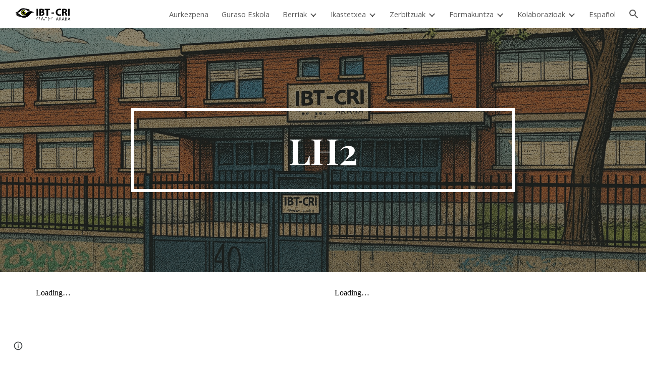

--- FILE ---
content_type: text/html; charset=utf-8
request_url: https://www.ibtarabacri.eus/formakuntza/lh2
body_size: 33674
content:
<!DOCTYPE html><html lang="en-US" itemscope itemtype="http://schema.org/WebPage"><head><script nonce="PSolD3fiWtBdGRiKRWirGw">window['ppConfig'] = {productName: '6b8ce7c01e3dacd3d2c7a8cd322ff979', deleteIsEnforced:  false , sealIsEnforced:  false , heartbeatRate:  0.5 , periodicReportingRateMillis:  60000.0 , disableAllReporting:  false };(function(){'use strict';function k(a){var b=0;return function(){return b<a.length?{done:!1,value:a[b++]}:{done:!0}}}function l(a){var b=typeof Symbol!="undefined"&&Symbol.iterator&&a[Symbol.iterator];if(b)return b.call(a);if(typeof a.length=="number")return{next:k(a)};throw Error(String(a)+" is not an iterable or ArrayLike");}var m=typeof Object.defineProperties=="function"?Object.defineProperty:function(a,b,c){if(a==Array.prototype||a==Object.prototype)return a;a[b]=c.value;return a};
function n(a){a=["object"==typeof globalThis&&globalThis,a,"object"==typeof window&&window,"object"==typeof self&&self,"object"==typeof global&&global];for(var b=0;b<a.length;++b){var c=a[b];if(c&&c.Math==Math)return c}throw Error("Cannot find global object");}var p=n(this);function q(a,b){if(b)a:{var c=p;a=a.split(".");for(var d=0;d<a.length-1;d++){var e=a[d];if(!(e in c))break a;c=c[e]}a=a[a.length-1];d=c[a];b=b(d);b!=d&&b!=null&&m(c,a,{configurable:!0,writable:!0,value:b})}}
q("Object.is",function(a){return a?a:function(b,c){return b===c?b!==0||1/b===1/c:b!==b&&c!==c}});q("Array.prototype.includes",function(a){return a?a:function(b,c){var d=this;d instanceof String&&(d=String(d));var e=d.length;c=c||0;for(c<0&&(c=Math.max(c+e,0));c<e;c++){var f=d[c];if(f===b||Object.is(f,b))return!0}return!1}});
q("String.prototype.includes",function(a){return a?a:function(b,c){if(this==null)throw new TypeError("The 'this' value for String.prototype.includes must not be null or undefined");if(b instanceof RegExp)throw new TypeError("First argument to String.prototype.includes must not be a regular expression");return this.indexOf(b,c||0)!==-1}});function r(a,b,c){a("https://csp.withgoogle.com/csp/proto/"+encodeURIComponent(b),JSON.stringify(c))}function t(){var a;if((a=window.ppConfig)==null?0:a.disableAllReporting)return function(){};var b,c,d,e;return(e=(b=window)==null?void 0:(c=b.navigator)==null?void 0:(d=c.sendBeacon)==null?void 0:d.bind(navigator))!=null?e:u}function u(a,b){var c=new XMLHttpRequest;c.open("POST",a);c.send(b)}
function v(){var a=(w=Object.prototype)==null?void 0:w.__lookupGetter__("__proto__"),b=x,c=y;return function(){var d=a.call(this),e,f,g,h;r(c,b,{type:"ACCESS_GET",origin:(f=window.location.origin)!=null?f:"unknown",report:{className:(g=d==null?void 0:(e=d.constructor)==null?void 0:e.name)!=null?g:"unknown",stackTrace:(h=Error().stack)!=null?h:"unknown"}});return d}}
function z(){var a=(A=Object.prototype)==null?void 0:A.__lookupSetter__("__proto__"),b=x,c=y;return function(d){d=a.call(this,d);var e,f,g,h;r(c,b,{type:"ACCESS_SET",origin:(f=window.location.origin)!=null?f:"unknown",report:{className:(g=d==null?void 0:(e=d.constructor)==null?void 0:e.name)!=null?g:"unknown",stackTrace:(h=Error().stack)!=null?h:"unknown"}});return d}}function B(a,b){C(a.productName,b);setInterval(function(){C(a.productName,b)},a.periodicReportingRateMillis)}
var D="constructor __defineGetter__ __defineSetter__ hasOwnProperty __lookupGetter__ __lookupSetter__ isPrototypeOf propertyIsEnumerable toString valueOf __proto__ toLocaleString x_ngfn_x".split(" "),E=D.concat,F=navigator.userAgent.match(/Firefox\/([0-9]+)\./),G=(!F||F.length<2?0:Number(F[1])<75)?["toSource"]:[],H;if(G instanceof Array)H=G;else{for(var I=l(G),J,K=[];!(J=I.next()).done;)K.push(J.value);H=K}var L=E.call(D,H),M=[];
function C(a,b){for(var c=[],d=l(Object.getOwnPropertyNames(Object.prototype)),e=d.next();!e.done;e=d.next())e=e.value,L.includes(e)||M.includes(e)||c.push(e);e=Object.prototype;d=[];for(var f=0;f<c.length;f++){var g=c[f];d[f]={name:g,descriptor:Object.getOwnPropertyDescriptor(Object.prototype,g),type:typeof e[g]}}if(d.length!==0){c=l(d);for(e=c.next();!e.done;e=c.next())M.push(e.value.name);var h;r(b,a,{type:"SEAL",origin:(h=window.location.origin)!=null?h:"unknown",report:{blockers:d}})}};var N=Math.random(),O=t(),P=window.ppConfig;P&&(P.disableAllReporting||P.deleteIsEnforced&&P.sealIsEnforced||N<P.heartbeatRate&&r(O,P.productName,{origin:window.location.origin,type:"HEARTBEAT"}));var y=t(),Q=window.ppConfig;if(Q)if(Q.deleteIsEnforced)delete Object.prototype.__proto__;else if(!Q.disableAllReporting){var x=Q.productName;try{var w,A;Object.defineProperty(Object.prototype,"__proto__",{enumerable:!1,get:v(),set:z()})}catch(a){}}
(function(){var a=t(),b=window.ppConfig;b&&(b.sealIsEnforced?Object.seal(Object.prototype):b.disableAllReporting||(document.readyState!=="loading"?B(b,a):document.addEventListener("DOMContentLoaded",function(){B(b,a)})))})();}).call(this);
</script><meta charset="utf-8"><script nonce="PSolD3fiWtBdGRiKRWirGw">var DOCS_timing={}; DOCS_timing['sl']=new Date().getTime();</script><script nonce="PSolD3fiWtBdGRiKRWirGw">function _DumpException(e) {throw e;}</script><script data-id="_gd" nonce="PSolD3fiWtBdGRiKRWirGw">window.WIZ_global_data = {"K1cgmc":"%.@.[null,null,null,[1,1,[1768894402,187644000],4],null,25]]","nQyAE":{}};</script><script nonce="PSolD3fiWtBdGRiKRWirGw">_docs_flag_initialData={"atari-emtpr":false,"atari-eibrm":false,"atari-etm":false,"docs-text-usc":true,"atari-bae":false,"docs-text-etsrdpn":false,"docs-text-etsrds":false,"docs-text-endes":false,"docs-text-escpv":true,"docs-text-ecfs":false,"docs-text-eetxp":false,"docs-text-ettctvs":false,"docs-text-escoubs":false,"docs-text-escivs":false,"docs-text-escitrbs":false,"docs-text-eiosmc":false,"docs-text-etb":false,"docs-text-esbefr":false,"docs-etshc":false,"docs-text-tbcb":2.0E7,"docs-efsmsdl":false,"docs-text-etof":false,"docs-text-ehlb":false,"docs-text-dwit":false,"docs-text-elawp":false,"docs-eec":true,"docs-esff":false,"docs-idu":false,"docs-sup":"","docs-dli":false,"docs-liap":"/naLogImpressions","ilcm":{"eui":"AHKXmL28fNyvcqGDzVtrCZZpLBu-muIuqUix1QIl1T6Z6kaIrs31PjDYznVpAu3gB6mMlIwWxI6D","je":1,"sstu":1769020253933325,"si":"CI2e2P6hnZIDFVQEbwYdpAwbyA","gsc":null,"ei":[5703839,5704621,5706832,5706836,5738513,5738529,5740798,5740814,5743108,5743124,5747261,5758807,5758823,5762243,5762259,5773662,5773678,5774836,5774852,5776501,5776517,5784931,5784947,5784951,5784967,14101306,14101502,14101510,14101534,49472063,49472071,49643568,49643576,49644015,49644023,49769337,49769345,49822921,49822929,49823164,49823172,49833462,49833470,49842855,49842863,49924706,49924714,50266222,50266230,50273528,50273536,50297076,50297084,50549555,50549563,50561343,50561351,50586962,50586970,70971256,70971264,71079938,71079946,71085241,71085249,71120968,71120976,71387889,71387897,71465947,71465955,71501423,71501431,71528597,71528605,71530083,71530091,71544834,71544842,71546425,71546433,71642103,71642111,71658040,71658048,71659813,71659821,71689860,71689868,71710040,71710048,71742921,71742937,71798420,71798436,71798440,71798456,71825383,71825391,71855000,71855008,71897827,71897835,71960540,71960548,94327671,94327679,94333163,94333171,94353368,94353376,94434257,94434265,94507744,94507752,94523168,94523176,94624865,94624873,94629757,94629765,94660795,94660803,94661802,94661810,94692298,94692306,94744856,94744864,94785229,94785237,94864653,94864661,94904089,94904097,94918952,94918960,95087186,95087194,95112873,95112881,95118561,95118569,95135933,95135941,95314802,95314810,95317482,95317490,99251983,99251991,99265946,99265954,99338440,99338448,99368792,99368800,99402331,99402339,99440853,99440861,99457807,99457815,101508355,101508363,101519280,101519288,101562406,101562414,101631191,101631199,101659254,101659262,101687117,101687125,101754342,101754350,101836971,101836979,101837416,101837424,101855239,101855247,101887664,101887672,101917185,101917193,101922739,101922747,101922880,101922888,102030642,102030650,102044278,102044286,102059541,102059549,102070930,102070938,102074087,102074095,102146687,102146695,102161447,102161455,102198282,102198290,102199034,102199050,102244489,102244497,102249831,102262249,102262257,102280628,102280636,102287864,102287872,102343036,102343044,102343380,102343388,102402679,102402687,102428666,102428674,102430621,102430629,102469860,102469868,102515093,102515098,102517339,102517344,102673375,102685384,102685389,102685923,102685928,102690600,102690608,102691157,102691162,102718390,102721209,102721214,102741226,102741234,102762315,102762323,102774707,102774715,102787563,102807790,102807798,102867835,102867843,102887236,102887244,102903660,102903668,102909750,102909755,102921493,102921501,102925819,102925827,102926523,102926531,102932587,102932595,102944189,102944194,102944268,102944273,102944503,102944508,102944582,102944587,102944680,102944685,102944785,102944790,102956685,102956693,102969762,102969770,102972669,102972677,102973360,102973368,102984172,102984180,102988272,102988277,103011418,103011426,103068916,103068924,103176010,103176018,103176419,103176427,103286444,103286452,103288306,103288314,103289103,103289108,103296034,103296042,103326407,103326415,103343830,103343838,103354296,103354304,103354852,103354860,103355353,103355361,103355643,103355651,104530129,104573899,104573907,104575332,104575337,104575685,104575690,104615595,104615603,104661247,104661255,104663867,104663883,104699504,104699512,104732763,104732771,104764124,104764132,104801546,104801554,104869084,104869092,104874944,104874960,104907811,104907819,104940397,104940405,104962265,104976617,104976625,104983169,104983177,105072273,105072281,105082097,105082105,105112583,105112588,105114679,105114687,105120751,105120767,105140245,105140253,105143309,105143317,105180894,105180902,105276179,105276184,105283687,105283695,105292835,105292843,105293726,105293734,105302073,105302081,105346285,105346293,105360418,105360426,105360882,105360890,105373824,105373832,105393811,105393819,105439171,105439179,115509982,115509990,115533919,115533924,115626258,115626266,115626439,115626447,115669258,115669266,115748247,115748252,115769458,115769466,115786272,115786280,115818444,115818449,115895896,115895904,115909741,115909749,115936304,115936312,115990671,115990679,115996281,115996289,116059345,116059353,116086373,116095154,116095162,116100583,116179574,116179582,116203363,116203368,116221334,116221342,116276461,116276469,116307750,116361234,116407665,116416034,116416042,116420468,116421291,116421299,116425642,116428005,116428882,116448407,116449517,116470832,116479002,116479007,116483680,116483688,116495859,116495867,116498664,116503941,116503958,116542683,116550348,116567571,116567576,116593745,116613094,116613710,116670655,116680291,116680299,116685398,116685789,116704081,116704120,116714309,116714312,116771113,116771117,116813305,116840675,116840680,116874912,116877099,116919494,116923675,116924992,117037621,117037625],"crc":0,"cvi":[]},"docs-ccdil":false,"docs-eil":true,"info_params":{},"buildLabel":"editors.sites-viewer-frontend_20260114.02_p1","docs-show_debug_info":false,"atari-jefp":"/_/view/jserror","docs-jern":"view","atari-rhpp":"/_/view","docs-ecuach":false,"docs-cclt":2033,"docs-ecci":true,"docs-esi":false,"docs-efypr":true,"docs-eyprp":true,"docs-li":"104240","docs-trgthnt":"","docs-etmhn":false,"docs-thnt":"","docs-hbt":[],"docs-hdet":["nMX17M8pQ0kLUkpsP190WPbQDRJQ","17hED8kG50kLUkpsP190TThQn3DA","BDNZR4PXx0kLUkpsP190SJtNPkYt","Etj5wJCQk0kLUkpsP190NwiL8UMa","xCLbbDUPA0kLUkpsP190XkGJiPUm","2NUkoZehW0kLUkpsP190UUNLiXW9","yuvYtd5590kLUkpsP190Qya5K4UR","ZH4rzt2uk0kLUkpsP190UDkF5Bkq","uQUQhn57A0kLUkpsP190WHoihP41","93w8zoRF70kLUkpsP190TxXbtSeV","fAPatjr1X0kLUkpsP190SaRjNRjw","T4vgqqjK70kLUkpsP190ScPehgAW","JyFR2tYWZ0kLUkpsP190Rn3HzkxT","ufXj7vmeJ0kLUkpsP190QURhvJn2","KFks7UeZ30kLUkpsP190UUMR6cvh","LcTa6EjeC0kLUkpsP190RKgvW5qi","s3UFcjGjt0kLUkpsP190Z45ftWRr","o99ewBQXy0kLUkpsP190Nq2qr6tf","PHVyy5uSS0kLUkpsP190SUsYo8gQ","yZn21akid0iSFTCbiEB0WPiGEST3","h2TtqzmQF0kLUkpsP190YPJiQt7p","MZi9vb5UC0kLUkpsP190ReUhvVjy","dSR6SPjB80kLUkpsP190Y3xHa9qA","Bz6B7VmLu0kLUkpsP190W3FeobP7","AiLoubzsd0kLUkpsP190XtYNPgYT","2J3DVQoVh0kLUkpsP190R5wShSrC","MLmbZasLS0kLUkpsP190YHf6Zjsf","S1T4ezMsZ0kLUkpsP190U6GfQUxi","LwAAPYPwi0kLUkpsP190TR4aaiFR","zZpS7TtwA0kLUkpsP190SJfhmHn8","N5u4VeWhx0iSFTCbiEB0VUTNdX6g","XM16tjwrD0iSFTCbiEB0NfzvTeuU","ybYTJk1eD0iSFTCbiEB0QV4rkzSF","TgXar1TSG0iSFTCbiEB0SsXMaKuP","JYfGDkExa0iSFTCbiEB0TTQnEDtH","2i9JBUZ3w0iSFTCbiEB0RytbUoNq","pgvTVXNKa0iSFTCbiEB0ShqmBTMR","NsVnd81bW0iSFTCbiEB0RhcXEK9M","rTQirATnb0iSFTCbiEB0W5cPcA7D","wNyww2Syr0iSFTCbiEB0Pzsbemba","DVdpfbqGj0iSFTCbiEB0RP4dMdFg","WKN3dsuG20iSFTCbiEB0NtEYhMK7","S5iPRteXX0iSFTCbiEB0YkMazE6h","6hmou1AcB0iSFTCbiEB0R9rZWXdz","wvo4NcLUj0iSFTCbiEB0Tt7mcVxE","HWuSeN2AB0iSFTCbiEB0PoBwHT2F","rMLvYG5Cd0iSFTCbiEB0VMB6o5sk","EnxXFzAMR0iSFTCbiEB0NxWnFJEU","rTcCMw3BM0mHq3jmV6o0RHeAExRK","HUYzfGVRa0mHq3jmV6o0Uxe2caXK","1XYMmM1Cu0mHq3jmV6o0Z3pEi8xm","xHhMJiXiV0mHq3jmV6o0WB8WinyM","xwSFpxEiU0mHq3jmV6o0PcnvcKmd","4MBkBg26q0mHq3jmV6o0QeKPRMpY","y5g8iW2T80mHq3jmV6o0Nr8SAj4C","W9YRKy3Lb0iSFTCbiEB0Xfs1EfPr","Ed3nhrN8D0iSFTCbiEB0RN4bJ53y","zxDKY7PC10iSFTCbiEB0UDYPJwDZ","bhEyDmbwi0mHq3jmV6o0TngCF1v2","6rKYZ6uHA0mHq3jmV6o0TeDZjgB8","71Deousgx0mHq3jmV6o0WXBQiyzi","sVEZbUAa70mHq3jmV6o0TNq1M7FF","8ZPFZT5nG0mHq3jmV6o0PJ5yoVh4","P55v8p4Lk0mHq3jmV6o0VjggjHMV","QqnZoz9ko0mHq3jmV6o0QskzBcHn","6nr31z9Wv0mERqSGkGf0VhuvAXWC","RLHeYNm410mERqSGkGf0Y817EUFK","vmx68XtfJ0mERqSGkGf0RCUBfsQr","687J7yD1q0mERqSGkGf0RVmMYHo1","qwhWQy8Zi0mERqSGkGf0W2tdypUF","wF8Sk241e0mERqSGkGf0YNtN6gpV","ijUhdx2QN0mERqSGkGf0TSD26iBJ","3iBLaMnuG0mERqSGkGf0VdY8XuLS","cFR77YEGo0iSFTCbiEB0PcMDWjX2","evUYuNCS80mERqSGkGf0Psi8j3Dw","soWncRV7C0mERqSGkGf0PZheXrWA","TvjoiCaar0mERqSGkGf0S9qS5adj","txL54xWLC0mERqSGkGf0XoEGTvCu","MP3EsW1un0mERqSGkGf0QDkfTxat","N1q4Y3fqz0mERqSGkGf0W1oPWWoc","pnKWhXiJi0mERqSGkGf0RDJejrBm","ffZmMGtYT0suK1NZr2K0QUxSzEMN","NagbcZWyB0suK1NZr2K0SJmfmJ3n","KMcLKvubv0suK1NZr2K0PLMUJ7zr","a13ejFS5i0suK1NZr2K0WzewY5tP","pZ1hXv7ve0suK1NZr2K0U5qoNhyU","pwLDucJZU0ezFcgqx310NgtmYpbV","TCKDVQ6J0Bn3gbW4AcZC0PQKypCa","Z7vabQzZ0Bn3gbW4AcZC0TfvmSab","UUNcLtsso0mERqSGkGf0Uwg2tMZa","wYCZkqoz10fBWirfAym0S1sADKbJ"],"docs-hunds":false,"docs-hae":"PROD","docs-ehn":false,"docs-epq":true,"docs-upap":"/_/view/prefs"}; _docs_flag_cek= null ; if (window['DOCS_timing']) {DOCS_timing['ifdld']=new Date().getTime();}</script><meta name="viewport" content="width=device-width, initial-scale=1"><meta http-equiv="X-UA-Compatible" content="IE=edge"><meta name="referrer" content="strict-origin-when-cross-origin"><link rel="icon" href="https://lh3.googleusercontent.com/sitesv/AAzXCkfpgL7V6pH99HWkpYn558AVPVoDvH0hWg2DNTiyzo1Zt7j9UqnbWeIJ_VipAov_xXxaK4Rtzn4gJ207oE-GwjuZfjfLo4q40Hsq0SGi3FfhFaEQ_4xJ-lW1sCqB9XS5MFlEdHpp8QCLpwGG-AnA_tZT2f9QKWwv81DhWzythT1KY8ucRFn2E3d3nzrSEQ"><meta property="og:title" content="LH2"><meta property="og:type" content="website"><meta property="og:url" content="https://www.ibtarabacri.eus/formakuntza/lh2"><meta property="og:description" content="LH2
"><meta itemprop="name" content="LH2"><meta itemprop="description" content="LH2
"><meta itemprop="url" content="https://www.ibtarabacri.eus/formakuntza/lh2"><meta itemprop="thumbnailUrl" content="https://lh3.googleusercontent.com/sitesv/AAzXCkeDB8wqrLEvm9PDYPmCwMRIqQ6GFnQrg4MBIXN_gD0X0fG1TPWEe_EXOzOQHOh1-OxV73tnigGbfENBMJ6_M2adE8jbrpK9Hi-BkpYD9l8b_tzxyXEIRl2tKgjVYcj2p4ksuQdutJRM7wc4bgIq5ulE3pXotZhU=w16383"><meta itemprop="image" content="https://lh3.googleusercontent.com/sitesv/AAzXCkeDB8wqrLEvm9PDYPmCwMRIqQ6GFnQrg4MBIXN_gD0X0fG1TPWEe_EXOzOQHOh1-OxV73tnigGbfENBMJ6_M2adE8jbrpK9Hi-BkpYD9l8b_tzxyXEIRl2tKgjVYcj2p4ksuQdutJRM7wc4bgIq5ulE3pXotZhU=w16383"><meta itemprop="imageUrl" content="https://lh3.googleusercontent.com/sitesv/AAzXCkeDB8wqrLEvm9PDYPmCwMRIqQ6GFnQrg4MBIXN_gD0X0fG1TPWEe_EXOzOQHOh1-OxV73tnigGbfENBMJ6_M2adE8jbrpK9Hi-BkpYD9l8b_tzxyXEIRl2tKgjVYcj2p4ksuQdutJRM7wc4bgIq5ulE3pXotZhU=w16383"><meta property="og:image" content="https://lh3.googleusercontent.com/sitesv/AAzXCkeDB8wqrLEvm9PDYPmCwMRIqQ6GFnQrg4MBIXN_gD0X0fG1TPWEe_EXOzOQHOh1-OxV73tnigGbfENBMJ6_M2adE8jbrpK9Hi-BkpYD9l8b_tzxyXEIRl2tKgjVYcj2p4ksuQdutJRM7wc4bgIq5ulE3pXotZhU=w16383"><link href="https://fonts.googleapis.com/css?family=Playfair%20Display%3A400%2C700%2C900%7COpen%20Sans%3A400%2C400italic%2C600%2C600italic%2C700%2C700italic&display=swap" rel="stylesheet" nonce="R3q6GoHHhbjircgkUEJBIw"><link href="https://fonts.googleapis.com/css?family=Google+Sans:400,500|Roboto:300,400,500,700|Source+Code+Pro:400,700&display=swap" rel="stylesheet" nonce="R3q6GoHHhbjircgkUEJBIw"><script nonce="PSolD3fiWtBdGRiKRWirGw">(function() {var img = new Image().src = "https://ssl.gstatic.com/atari/images/results-not-loaded.svg";})();</script><link rel="stylesheet" href="https://www.gstatic.com/_/atari/_/ss/k=atari.vw.Hpg2sQ3DI80.L.W.O/am=AAgGIA/d=1/rs=AGEqA5l3_gprl5grjPKjkldjAvAq782G3w" data-id="_cl" nonce="R3q6GoHHhbjircgkUEJBIw"><script nonce="PSolD3fiWtBdGRiKRWirGw"></script><title>LH2</title><style jsname="ptDGoc" nonce="R3q6GoHHhbjircgkUEJBIw">.M63kCb{background-color: rgba(255,255,255,1);}.OUGEr{color: rgba(33,33,33,1);}.duRjpb .OUGEr{color: rgba(33,33,33,1);}.JYVBee .OUGEr{color: rgba(33,33,33,1);}.OmQG5e .OUGEr{color: rgba(33,33,33,1);}.iwQgFb{background-color: rgba(0,0,0,0.150000006);}.ySLm4c{font-family: 'Open Sans', sans-serif;}.CbiMKe{background-color: rgba(48,48,51,1);}.qeLZfd .zfr3Q{color: rgba(33,33,33,1);}.qeLZfd .qnVSj{color: rgba(33,33,33,1);}.qeLZfd .Glwbz{color: rgba(33,33,33,1);}.qeLZfd .dhtgD:hover{color: rgba(33,33,33,0.8500000238);}.qeLZfd .iwQgFb{background-color: rgba(0,0,0,0.150000006);}.qeLZfd .OUGEr{color: rgba(33,33,33,1);}.qeLZfd:before{background-color: rgba(225,223,219,1); display: block;}.lQAHbd .zfr3Q{color: rgba(225,223,219,1);}.lQAHbd .qnVSj{color: rgba(225,223,219,1);}.lQAHbd .Glwbz{color: rgba(225,223,219,1);}.lQAHbd .duRjpb{color: rgba(187,183,175,1);}.lQAHbd .qLrapd{color: rgba(187,183,175,1);}.lQAHbd .JYVBee{color: rgba(187,183,175,1);}.lQAHbd .aHM7ed{color: rgba(187,183,175,1);}.lQAHbd .OmQG5e{color: rgba(187,183,175,1);}.lQAHbd .NHD4Gf{color: rgba(187,183,175,1);}.lQAHbd .dhtgD:hover{color: rgba(255,255,255,0.5);}.lQAHbd .iwQgFb{background-color: rgba(255,255,255,0.150000006);}.lQAHbd .OUGEr{color: rgba(225,223,219,1);}.lQAHbd .duRjpb .OUGEr{color: rgba(187,183,175,1);}.lQAHbd .JYVBee .OUGEr{color: rgba(187,183,175,1);}.lQAHbd .OmQG5e .OUGEr{color: rgba(187,183,175,1);}.lQAHbd .CbiMKe{background-color: rgba(255,255,255,1);}.lQAHbd:before{background-color: rgba(48,48,51,1); display: block;}.cJgDec .zfr3Q{color: rgba(225,223,219,1);}.cJgDec .zfr3Q .OUGEr{color: rgba(225,223,219,1);}.cJgDec .qnVSj{color: rgba(225,223,219,1);}.cJgDec .Glwbz{color: rgba(225,223,219,1);}.cJgDec .qLrapd{color: rgba(225,223,219,1);}.cJgDec .aHM7ed{color: rgba(225,223,219,1);}.cJgDec .NHD4Gf{color: rgba(225,223,219,1);}.cJgDec .IFuOkc:before{background-color: rgba(33,33,33,1); opacity: 0; display: block;}.O13XJf{height: 360px; padding-bottom: 60px; padding-top: 60px;}.O13XJf .IFuOkc{background-color: rgba(48,48,51,1); background-image: url(https://ssl.gstatic.com/atari/images/label-maker-header-cropped.jpg);}.nyKByd.O13XJf .IFuOkc:after{background-color: transparent; opacity: 0.3; display: block;}.O13XJf .IFuOkc:before{background-color: rgba(33,33,33,1); opacity: 0.5; display: block;}.O13XJf .zfr3Q{color: rgba(255,255,255,1);}.O13XJf .qnVSj{color: rgba(255,255,255,1);}.O13XJf .Glwbz{color: rgba(255,255,255,1);}.O13XJf .duRjpb{color: rgba(255,255,255,1);}.O13XJf .qLrapd{color: rgba(255,255,255,1);}.O13XJf .JYVBee{color: rgba(255,255,255,1);}.O13XJf .aHM7ed{color: rgba(255,255,255,1);}.O13XJf .OmQG5e{color: rgba(255,255,255,1);}.O13XJf .NHD4Gf{color: rgba(255,255,255,1);}.O13XJf .lkHyyc:before{border-color: rgba(255,255,255,1); border-radius: 0px; border-style: solid; border-width: 6px; display: block;}.tpmmCb .zfr3Q{color: rgba(48,48,51,1);}.tpmmCb .zfr3Q .OUGEr{color: rgba(48,48,51,1);}.tpmmCb .qnVSj{color: rgba(48,48,51,1);}.tpmmCb .Glwbz{color: rgba(48,48,51,1);}.tpmmCb .qLrapd{color: rgba(48,48,51,1);}.tpmmCb .aHM7ed{color: rgba(48,48,51,1);}.tpmmCb .NHD4Gf{color: rgba(48,48,51,1);}.tpmmCb .IFuOkc:before{background-color: rgba(255,255,255,1); display: block;}.tpmmCb .lkHyyc:before{border-color: rgba(48,48,51,1); display: block;}.tpmmCb .Wew9ke{fill: rgba(48,48,51,1);}.dhtgD:hover{color: rgba(33,33,33,0.6999999881);}.dhtgD:active{color: rgba(33,33,33,0.6999999881);}.Zjiec{color: rgba(192,189,184,1); font-family: 'Playfair Display', serif; font-size: 20pt; font-weight: 700; letter-spacing: 0px; line-height: 1.33; padding-bottom: 24px; padding-left: 48px; padding-right: 24px; padding-top: 13px;}.XMyrgf{margin-top: 0px; margin-left: 48px; margin-bottom: 24px; margin-right: 24px;}.TlfmSc{color: rgba(255,255,255,1); font-family: 'Playfair Display', serif; font-size: 18pt; font-weight: 700; letter-spacing: 0px;}.Mz8gvb{color: rgba(255,255,255,1);}.zDUgLc{background-color: rgba(27,27,27,1);}.QTKDff.chg4Jd:focus{background-color: rgba(255,255,255,0.1199999973);}.YTv4We{color: rgba(192,189,184,1);}.YTv4We:hover:before{background-color: rgba(255,255,255,0.1199999973); display: block;}.YTv4We.chg4Jd:focus:before{border-color: rgba(255,255,255,0.3600000143); display: block;}.eWDljc{background-color: rgba(27,27,27,1);}.eWDljc .hDrhEe{padding-left: 8px;}.ZXW7w{color: rgba(189,189,189,1); opacity: 0.6;}.PsKE7e{color: rgba(189,189,189,1); font-family: 'Open Sans', sans-serif; font-size: 11pt; font-weight: 400;}.lhZOrc{background-color: rgba(58,57,56,1); color: rgba(225,223,219,1); font-weight: 700;}.hDrhEe:hover{color: rgba(255,255,255,1);}.M9vuGd{color: rgba(225,223,219,1); font-weight: 700;}.jgXgSe:hover{color: rgba(255,255,255,1);}.j10yRb:hover{color: rgba(255,255,255,1);}.j10yRb.chg4Jd:focus:before{border-color: rgba(255,255,255,0.3600000143); display: block;}.tCHXDc{color: rgba(189,189,189,1);}.iWs3gf.chg4Jd:focus{background-color: rgba(189,189,189,0.1199999973);}.wgxiMe{background-color: rgba(27,27,27,1);}.fOU46b .TlfmSc{color: rgba(255,255,255,1);}.fOU46b .KJll8d{background-color: rgba(255,255,255,1);}.fOU46b .Mz8gvb{color: rgba(255,255,255,1);}.fOU46b .Mz8gvb.chg4Jd:focus:before{border-color: rgba(255,255,255,1); display: block;}.fOU46b .qV4dIc{color: rgba(255,255,255,0.8700000048);}.fOU46b .jgXgSe:hover{color: rgba(255,255,255,1);}.fOU46b .M9vuGd{color: rgba(255,255,255,1);}.fOU46b .tCHXDc{color: rgba(255,255,255,0.8700000048);}.fOU46b .iWs3gf.chg4Jd:focus{background-color: rgba(255,255,255,0.1199999973);}.fOU46b .G8QRnc .Mz8gvb{color: rgba(0,0,0,0.8000000119);}.fOU46b .G8QRnc .Mz8gvb.chg4Jd:focus:before{border-color: rgba(0,0,0,0.8000000119); display: block;}.fOU46b .G8QRnc .ZXW7w{color: rgba(0,0,0,0.8000000119);}.fOU46b .G8QRnc .TlfmSc{color: rgba(0,0,0,0.8000000119);}.fOU46b .G8QRnc .KJll8d{background-color: rgba(0,0,0,0.8000000119);}.fOU46b .G8QRnc .qV4dIc{color: rgba(0,0,0,0.6399999857);}.fOU46b .G8QRnc .jgXgSe:hover{color: rgba(0,0,0,0.8199999928);}.fOU46b .G8QRnc .M9vuGd{color: rgba(0,0,0,0.8199999928);}.fOU46b .G8QRnc .tCHXDc{color: rgba(0,0,0,0.6399999857);}.fOU46b .G8QRnc .iWs3gf.chg4Jd:focus{background-color: rgba(0,0,0,0.1199999973);}.fOU46b .usN8rf .Mz8gvb{color: rgba(0,0,0,0.8000000119);}.fOU46b .usN8rf .Mz8gvb.chg4Jd:focus:before{border-color: rgba(0,0,0,0.8000000119); display: block;}.fOU46b .usN8rf .ZXW7w{color: rgba(0,0,0,0.8000000119);}.fOU46b .usN8rf .TlfmSc{color: rgba(0,0,0,0.8000000119);}.fOU46b .usN8rf .KJll8d{background-color: rgba(0,0,0,0.8000000119);}.fOU46b .usN8rf .qV4dIc{color: rgba(0,0,0,0.6399999857);}.fOU46b .usN8rf .jgXgSe:hover{color: rgba(0,0,0,0.8199999928);}.fOU46b .usN8rf .M9vuGd{color: rgba(0,0,0,0.8199999928);}.fOU46b .usN8rf .tCHXDc{color: rgba(0,0,0,0.6399999857);}.fOU46b .usN8rf .iWs3gf.chg4Jd:focus{background-color: rgba(0,0,0,0.1199999973);}.fOU46b .aCIEDd .qV4dIc{color: rgba(33,33,33,1);}.fOU46b .aCIEDd .TlfmSc{color: rgba(33,33,33,1);}.fOU46b .aCIEDd .KJll8d{background-color: rgba(33,33,33,1);}.fOU46b .aCIEDd .ZXW7w{color: rgba(33,33,33,1);}.fOU46b .aCIEDd .jgXgSe:hover{color: rgba(33,33,33,1); opacity: 0.82;}.fOU46b .aCIEDd .Mz8gvb{color: rgba(33,33,33,1);}.fOU46b .aCIEDd .tCHXDc{color: rgba(33,33,33,1);}.fOU46b .aCIEDd .iWs3gf.chg4Jd:focus{background-color: rgba(33,33,33,0.1199999973);}.fOU46b .a3ETed .qV4dIc{color: rgba(225,223,219,1);}.fOU46b .a3ETed .TlfmSc{color: rgba(225,223,219,1);}.fOU46b .a3ETed .KJll8d{background-color: rgba(225,223,219,1);}.fOU46b .a3ETed .ZXW7w{color: rgba(225,223,219,1);}.fOU46b .a3ETed .jgXgSe:hover{color: rgba(225,223,219,1); opacity: 0.82;}.fOU46b .a3ETed .Mz8gvb{color: rgba(225,223,219,1);}.fOU46b .a3ETed .tCHXDc{color: rgba(225,223,219,1);}.fOU46b .a3ETed .iWs3gf.chg4Jd:focus{background-color: rgba(225,223,219,0.1199999973);}@media only screen and (min-width: 1280px){.XeSM4.b2Iqye.fOU46b .LBrwzc .tCHXDc{color: rgba(255,255,255,0.8700000048);}}.XeSM4.b2Iqye.fOU46b .LBrwzc .iWs3gf.chg4Jd:focus{background-color: rgba(255,255,255,0.1199999973);}@media only screen and (min-width: 1280px){.KuNac.b2Iqye.fOU46b .tCHXDc{color: rgba(0,0,0,0.6399999857);}}.KuNac.b2Iqye.fOU46b .iWs3gf.chg4Jd:focus{background-color: rgba(0,0,0,0.1199999973);}.fOU46b .zDUgLc{opacity: 0;}.LBrwzc .ZXW7w{color: rgba(0,0,0,1);}.LBrwzc .KJll8d{background-color: rgba(0,0,0,1);}.GBy4H .ZXW7w{color: rgba(255,255,255,1);}.GBy4H .KJll8d{background-color: rgba(255,255,255,1);}.eBSUbc{background-color: rgba(27,27,27,1); color: rgba(255,255,255,0.6999999881);}.BFDQOb:hover{color: rgba(225,223,219,1);}.ImnMyf{background-color: rgba(255,255,255,1); color: rgba(33,33,33,1);}.Vs12Bd{background-color: rgba(225,223,219,1); color: rgba(33,33,33,1);}.S5d9Rd{background-color: rgba(48,48,51,1); color: rgba(225,223,219,1);}.zfr3Q{color: rgba(33,33,33,1); font-family: 'Open Sans', sans-serif; font-size: 12pt; font-weight: 400; line-height: 1.75; margin-top: 15px;}.qnVSj{color: rgba(33,33,33,1);}.Glwbz{color: rgba(33,33,33,1);}.duRjpb{color: rgba(33,33,33,1); font-family: 'Playfair Display', serif; font-size: 29pt; font-weight: 400; letter-spacing: -0.6px; line-height: 1.44; margin-top: 25px;}.Ap4VC{margin-bottom: -20px;}.qLrapd{color: rgba(33,33,33,1);}.JYVBee{color: rgba(33,33,33,1); font-family: 'Playfair Display', serif; font-size: 20pt; font-weight: 400; line-height: 1.56; margin-top: 10px;}.CobnVe{margin-bottom: -10px;}.aHM7ed{color: rgba(33,33,33,1);}.OmQG5e{color: rgba(33,33,33,1); font-family: 'Open Sans', sans-serif; font-size: 13pt; font-weight: 600; line-height: 1.75; margin-top: 16px;}.GV3q8e{margin-bottom: -16px;}.NHD4Gf{color: rgba(33,33,33,1);}.LB7kq .duRjpb{font-size: 54pt; font-weight: 700; letter-spacing: -0.8px; line-height: 1.11; margin-top: 35px;}.LB7kq .lkHyyc{padding-bottom: 44px; padding-left: 56px; padding-right: 56px; padding-top: 44px;}@media only screen and (min-width: 480px) and (max-width: 767px){.LB7kq .lkHyyc{padding-bottom: 30px; padding-top: 30px;}}@media only screen and (max-width: 479px){.LB7kq .lkHyyc{padding-bottom: 20px; padding-left: 10px; padding-right: 10px; padding-top: 20px;}}.LB7kq .JYVBee{font-size: 38pt; font-weight: 400; letter-spacing: -1px; line-height: 1.11; margin-top: 20px;}@media only screen and (max-width: 479px){.LB7kq .duRjpb{font-size: 35pt;}}@media only screen and (min-width: 480px) and (max-width: 767px){.LB7kq .duRjpb{font-size: 46pt;}}@media only screen and (max-width: 479px){.LB7kq .JYVBee{font-size: 26pt;}}@media only screen and (min-width: 480px) and (max-width: 767px){.LB7kq .JYVBee{font-size: 33pt;}}.O13XJf{height: 360px; padding-bottom: 60px; padding-top: 60px;}@media only screen and (min-width: 480px) and (max-width: 767px){.O13XJf{height: 320px; padding-bottom: 60px; padding-top: 60px;}}@media only screen and (max-width: 479px){.O13XJf{height: 250px; padding-bottom: 55px; padding-top: 55px;}}.SBrW1{height: 540px;}@media only screen and (min-width: 480px) and (max-width: 767px){.SBrW1{height: 540px;}}@media only screen and (max-width: 479px){.SBrW1{height: 400px;}}.Wew9ke{fill: rgba(225,223,219,1);}.gk8rDe{height: 200px; padding-bottom: 46px; padding-top: 60px;}.gk8rDe .zfr3Q{color: rgba(0,0,0,1);}.gk8rDe .duRjpb{color: rgba(33,33,33,1); font-size: 40pt;}.gk8rDe .qLrapd{color: rgba(33,33,33,1);}.gk8rDe .JYVBee{color: rgba(33,33,33,1); font-size: 27pt; line-height: 1.35; margin-top: 10px;}.gk8rDe .aHM7ed{color: rgba(33,33,33,1);}.gk8rDe .OmQG5e{color: rgba(33,33,33,1);}.gk8rDe .NHD4Gf{color: rgba(33,33,33,1);}.gk8rDe .lkHyyc{padding-bottom: 0; padding-top: 0;}@media only screen and (max-width: 479px){.gk8rDe .duRjpb{font-size: 27pt;}}@media only screen and (min-width: 480px) and (max-width: 767px){.gk8rDe .duRjpb{font-size: 34pt;}}@media only screen and (max-width: 479px){.gk8rDe .JYVBee{font-size: 20pt;}}@media only screen and (min-width: 480px) and (max-width: 767px){.gk8rDe .JYVBee{font-size: 24pt;}}@media only screen and (min-width: 480px) and (max-width: 767px){.gk8rDe{padding-top: 45px;}}@media only screen and (max-width: 479px){.gk8rDe{padding-bottom: 0px; padding-top: 30px;}}.dhtgD{text-decoration: underline;}.JzO0Vc{background-color: rgba(27,27,27,1); width: 250px;}@media only screen and (min-width: 1280px){.JzO0Vc{border-color: rgba(0,0,0,0.150000006); border-right-style: solid; border-right-width: 1px; padding-top: 57px;}}.TlfmSc{font-family: 'Playfair Display', serif; font-size: 18pt; font-weight: 700; letter-spacing: 0px;}.PsKE7e{font-family: 'Open Sans', sans-serif; font-size: 11pt;}.IKA38e{line-height: 1.42;}.hDrhEe{padding-bottom: 13px; padding-top: 13px;}.hDrhEe.chg4Jd:focus{background-color: rgba(48,255,255,0.0599999987);}.qV4dIc{border-radius: 4px;}.lhZOrc{font-weight: 700;}.zDUgLc{opacity: 1;}.QmpIrf{background-color: rgba(48,48,51,1); border-color: rgba(225,223,219,1); color: rgba(225,223,219,1); font-family: 'Open Sans', sans-serif; font-size: 12pt; line-height: 22px;}.xkUom{border-color: rgba(48,48,51,1); color: rgba(48,48,51,1); font-family: 'Open Sans', sans-serif; font-size: 12pt; line-height: 22px;}.xkUom:hover{background-color: rgba(48,48,51,0.1000000015);}.KjwKmc{color: rgba(48,48,51,1); font-family: 'Open Sans', sans-serif; font-size: 12pt; line-height: 22px; line-height: 22px;}.KjwKmc:hover{background-color: rgba(48,48,51,0.1000000015);}.lQAHbd .QmpIrf{background-color: rgba(255,255,255,1); border-color: rgba(33,33,33,1); color: rgba(33,33,33,1); font-family: 'Open Sans', sans-serif; font-size: 12pt; line-height: 22px;}.lQAHbd .xkUom{border-color: rgba(255,255,255,1); color: rgba(255,255,255,1); font-family: 'Open Sans', sans-serif; font-size: 12pt; line-height: 22px;}.lQAHbd .xkUom:hover{background-color: rgba(255,255,255,0.1000000015);}.lQAHbd .KjwKmc{color: rgba(255,255,255,1); font-family: 'Open Sans', sans-serif; font-size: 12pt; line-height: 22px;}.lQAHbd .KjwKmc:hover{background-color: rgba(255,255,255,0.1000000015);}.lQAHbd .Mt0nFe{border-color: rgba(255,255,255,0.200000003);}.cJgDec .QmpIrf{background-color: rgba(255,255,255,1); border-color: rgba(33,33,33,1); color: rgba(33,33,33,1); font-family: 'Open Sans', sans-serif; font-size: 12pt; line-height: 22px;}.cJgDec .xkUom{border-color: rgba(255,255,255,1); color: rgba(255,255,255,1); font-family: 'Open Sans', sans-serif; font-size: 12pt; line-height: 22px;}.cJgDec .xkUom:hover{background-color: rgba(255,255,255,0.1000000015);}.cJgDec .KjwKmc{color: rgba(255,255,255,1); font-family: 'Open Sans', sans-serif; font-size: 12pt; line-height: 22px;}.cJgDec .KjwKmc:hover{background-color: rgba(255,255,255,0.1000000015);}.tpmmCb .QmpIrf{background-color: rgba(255,255,255,1); border-color: rgba(33,33,33,1); color: rgba(33,33,33,1); font-family: 'Open Sans', sans-serif; font-size: 12pt; line-height: 22px;}.tpmmCb .xkUom{border-color: rgba(48,48,51,1); color: rgba(48,48,51,1); font-family: 'Open Sans', sans-serif; font-size: 12pt; line-height: 22px;}.tpmmCb .xkUom:hover{background-color: rgba(48,48,51,0.1000000015);}.tpmmCb .KjwKmc{color: rgba(48,48,51,1); font-family: 'Open Sans', sans-serif; font-size: 12pt; line-height: 22px;}.tpmmCb .KjwKmc:hover{background-color: rgba(48,48,51,0.1000000015);}.gk8rDe .QmpIrf{background-color: rgba(48,48,51,1); border-color: rgba(225,223,219,1); color: rgba(225,223,219,1); font-family: 'Open Sans', sans-serif; font-size: 12pt; line-height: 22px;}.gk8rDe .xkUom{border-color: rgba(48,48,51,1); color: rgba(48,48,51,1); font-family: 'Open Sans', sans-serif; font-size: 12pt; line-height: 22px;}.gk8rDe .xkUom:hover{background-color: rgba(48,48,51,0.1000000015);}.gk8rDe .KjwKmc{color: rgba(48,48,51,1); font-family: 'Open Sans', sans-serif; font-size: 12pt; line-height: 22px;}.gk8rDe .KjwKmc:hover{background-color: rgba(48,48,51,0.1000000015);}.O13XJf .QmpIrf{background-color: rgba(255,255,255,1); border-color: rgba(33,33,33,1); color: rgba(33,33,33,1); font-family: 'Open Sans', sans-serif; font-size: 12pt; line-height: 22px;}.O13XJf .xkUom{border-color: rgba(255,255,255,1); color: rgba(255,255,255,1); font-family: 'Open Sans', sans-serif; font-size: 12pt; line-height: 22px;}.O13XJf .xkUom:hover{background-color: rgba(255,255,255,0.1000000015);}.O13XJf .KjwKmc{color: rgba(255,255,255,1); font-family: 'Open Sans', sans-serif; font-size: 12pt; line-height: 22px;}.O13XJf .KjwKmc:hover{background-color: rgba(255,255,255,0.1000000015);}.Y4CpGd{font-family: 'Open Sans', sans-serif; font-size: 12pt;}.CMArNe{background-color: rgba(225,223,219,1);}.TMjjoe{font-family: 'Playfair Display', serif; font-size: 9pt; line-height: 1.2; margin-top: 0px;}.iwQgFb{height: 3px; margin-top: 8px;}.LBrwzc .TlfmSc{color: rgba(0,0,0,0.8000000119);}.LBrwzc .YTv4We{color: rgba(0,0,0,0.8000000119);}.LBrwzc .YTv4We.chg4Jd:focus:before{border-color: rgba(0,0,0,0.8000000119); display: block;}.LBrwzc .Mz8gvb{color: rgba(0,0,0,0.8000000119);}.LBrwzc .tCHXDc{color: rgba(0,0,0,0.6399999857);}.LBrwzc .iWs3gf.chg4Jd:focus{background-color: rgba(0,0,0,0.1199999973);}.LBrwzc .wgxiMe{background-color: rgba(255,255,255,1);}.LBrwzc .qV4dIc{color: rgba(0,0,0,0.6399999857);}.LBrwzc .M9vuGd{color: rgba(0,0,0,0.8000000119);}.LBrwzc .Zjiec{color: rgba(0,0,0,0.6399999857);}.LBrwzc .IKA38e{color: rgba(0,0,0,0.6399999857);}.LBrwzc .eBSUbc{color: rgba(0,0,0,0.6399999857);}.LBrwzc .hDrhEe:hover{color: rgba(0,0,0,0.8000000119);}.LBrwzc .jgXgSe:hover{color: rgba(0,0,0,0.8000000119);}.LBrwzc .M9vuGd:hover{color: rgba(0,0,0,0.8000000119);}.LBrwzc .j10yRb:hover{color: rgba(0,0,0,0.8000000119);}.LBrwzc .zDUgLc{border-bottom-color: rgba(204,204,204,1); border-bottom-width: 1px; border-bottom-style: solid;}.GBy4H .Mz8gvb{color: rgba(255,255,255,1);}.GBy4H .YTv4We.chg4Jd:focus:before{border-color: rgba(255,255,255,1); display: block;}.lhZOrc.IKA38e{color: rgba(225,223,219,1);}.lhZOrc.IKA38e .hDrhEe:hover{color: rgba(255,255,255,1);}.fOU46b .LBrwzc .zDUgLc{opacity: 1; border-bottom-style: none;}.fOU46b .GBy4H .zDUgLc{opacity: 1;}.XeSM4.G9Qloe.fOU46b .LBrwzc .tCHXDc{color: rgba(0,0,0,0.6399999857);}.XeSM4.G9Qloe.fOU46b .LBrwzc .iWs3gf.chg4Jd:focus{background-color: rgba(0,0,0,0.1199999973);}.QcmuFb{padding-left: 20px;}.vDPrib{padding-left: 40px;}.TBDXjd{padding-left: 60px;}.bYeK8e{padding-left: 80px;}.CuqSDe{padding-left: 100px;}.Havqpe{padding-left: 120px;}.JvDrRe{padding-left: 140px;}.o5lrIf{padding-left: 160px;}.yOJW7c{padding-left: 180px;}.rB8cye{padding-left: 200px;}.RuayVd{padding-right: 20px;}.YzcKX{padding-right: 40px;}.reTV0b{padding-right: 60px;}.vSYeUc{padding-right: 80px;}.PxtZIe{padding-right: 100px;}.ahQMed{padding-right: 120px;}.rzhcXb{padding-right: 140px;}.PBhj0b{padding-right: 160px;}.TlN46c{padding-right: 180px;}.GEdNnc{padding-right: 200px;}@media only screen and (min-width: 1280px){.yxgWrb{margin-left: 250px;}}@media only screen and (max-width: 479px){.Zjiec{font-size: 16pt;}}@media only screen and (min-width: 480px) and (max-width: 767px){.Zjiec{font-size: 18pt;}}@media only screen and (max-width: 479px){.TlfmSc{font-size: 15pt;}}@media only screen and (min-width: 480px) and (max-width: 767px){.TlfmSc{font-size: 17pt;}}@media only screen and (max-width: 479px){.PsKE7e{font-size: 11pt;}}@media only screen and (min-width: 480px) and (max-width: 767px){.PsKE7e{font-size: 11pt;}}@media only screen and (max-width: 479px){.duRjpb{font-size: 21pt;}}@media only screen and (min-width: 480px) and (max-width: 767px){.duRjpb{font-size: 26pt;}}@media only screen and (max-width: 479px){.JYVBee{font-size: 16pt;}}@media only screen and (min-width: 480px) and (max-width: 767px){.JYVBee{font-size: 18pt;}}@media only screen and (max-width: 479px){.OmQG5e{font-size: 13pt;}}@media only screen and (min-width: 480px) and (max-width: 767px){.OmQG5e{font-size: 13pt;}}@media only screen and (max-width: 479px){.TlfmSc{font-size: 15pt;}}@media only screen and (min-width: 480px) and (max-width: 767px){.TlfmSc{font-size: 17pt;}}@media only screen and (max-width: 479px){.PsKE7e{font-size: 11pt;}}@media only screen and (min-width: 480px) and (max-width: 767px){.PsKE7e{font-size: 11pt;}}@media only screen and (max-width: 479px){.TMjjoe{font-size: 9pt;}}@media only screen and (min-width: 480px) and (max-width: 767px){.TMjjoe{font-size: 9pt;}}section[id="h.793ba0afa373d8b0_219"] .IFuOkc:before{opacity: 0.5;}</style><script nonce="PSolD3fiWtBdGRiKRWirGw">_at_config = [null,"AIzaSyChg3MFqzdi1P5J-YvEyakkSA1yU7HRcDI","897606708560-a63d8ia0t9dhtpdt4i3djab2m42see7o.apps.googleusercontent.com",null,null,null,null,null,null,null,null,null,null,null,"SITES_%s",null,null,null,null,null,null,null,null,null,["AHKXmL28fNyvcqGDzVtrCZZpLBu-muIuqUix1QIl1T6Z6kaIrs31PjDYznVpAu3gB6mMlIwWxI6D",1,"CI2e2P6hnZIDFVQEbwYdpAwbyA",1769020253933325,[5703839,5704621,5706832,5706836,5738513,5738529,5740798,5740814,5743108,5743124,5747261,5758807,5758823,5762243,5762259,5773662,5773678,5774836,5774852,5776501,5776517,5784931,5784947,5784951,5784967,14101306,14101502,14101510,14101534,49472063,49472071,49643568,49643576,49644015,49644023,49769337,49769345,49822921,49822929,49823164,49823172,49833462,49833470,49842855,49842863,49924706,49924714,50266222,50266230,50273528,50273536,50297076,50297084,50549555,50549563,50561343,50561351,50586962,50586970,70971256,70971264,71079938,71079946,71085241,71085249,71120968,71120976,71387889,71387897,71465947,71465955,71501423,71501431,71528597,71528605,71530083,71530091,71544834,71544842,71546425,71546433,71642103,71642111,71658040,71658048,71659813,71659821,71689860,71689868,71710040,71710048,71742921,71742937,71798420,71798436,71798440,71798456,71825383,71825391,71855000,71855008,71897827,71897835,71960540,71960548,94327671,94327679,94333163,94333171,94353368,94353376,94434257,94434265,94507744,94507752,94523168,94523176,94624865,94624873,94629757,94629765,94660795,94660803,94661802,94661810,94692298,94692306,94744856,94744864,94785229,94785237,94864653,94864661,94904089,94904097,94918952,94918960,95087186,95087194,95112873,95112881,95118561,95118569,95135933,95135941,95314802,95314810,95317482,95317490,99251983,99251991,99265946,99265954,99338440,99338448,99368792,99368800,99402331,99402339,99440853,99440861,99457807,99457815,101508355,101508363,101519280,101519288,101562406,101562414,101631191,101631199,101659254,101659262,101687117,101687125,101754342,101754350,101836971,101836979,101837416,101837424,101855239,101855247,101887664,101887672,101917185,101917193,101922739,101922747,101922880,101922888,102030642,102030650,102044278,102044286,102059541,102059549,102070930,102070938,102074087,102074095,102146687,102146695,102161447,102161455,102198282,102198290,102199034,102199050,102244489,102244497,102249831,102262249,102262257,102280628,102280636,102287864,102287872,102343036,102343044,102343380,102343388,102402679,102402687,102428666,102428674,102430621,102430629,102469860,102469868,102515093,102515098,102517339,102517344,102673375,102685384,102685389,102685923,102685928,102690600,102690608,102691157,102691162,102718390,102721209,102721214,102741226,102741234,102762315,102762323,102774707,102774715,102787563,102807790,102807798,102867835,102867843,102887236,102887244,102903660,102903668,102909750,102909755,102921493,102921501,102925819,102925827,102926523,102926531,102932587,102932595,102944189,102944194,102944268,102944273,102944503,102944508,102944582,102944587,102944680,102944685,102944785,102944790,102956685,102956693,102969762,102969770,102972669,102972677,102973360,102973368,102984172,102984180,102988272,102988277,103011418,103011426,103068916,103068924,103176010,103176018,103176419,103176427,103286444,103286452,103288306,103288314,103289103,103289108,103296034,103296042,103326407,103326415,103343830,103343838,103354296,103354304,103354852,103354860,103355353,103355361,103355643,103355651,104530129,104573899,104573907,104575332,104575337,104575685,104575690,104615595,104615603,104661247,104661255,104663867,104663883,104699504,104699512,104732763,104732771,104764124,104764132,104801546,104801554,104869084,104869092,104874944,104874960,104907811,104907819,104940397,104940405,104962265,104976617,104976625,104983169,104983177,105072273,105072281,105082097,105082105,105112583,105112588,105114679,105114687,105120751,105120767,105140245,105140253,105143309,105143317,105180894,105180902,105276179,105276184,105283687,105283695,105292835,105292843,105293726,105293734,105302073,105302081,105346285,105346293,105360418,105360426,105360882,105360890,105373824,105373832,105393811,105393819,105439171,105439179,115509982,115509990,115533919,115533924,115626258,115626266,115626439,115626447,115669258,115669266,115748247,115748252,115769458,115769466,115786272,115786280,115818444,115818449,115895896,115895904,115909741,115909749,115936304,115936312,115990671,115990679,115996281,115996289,116059345,116059353,116086373,116095154,116095162,116100583,116179574,116179582,116203363,116203368,116221334,116221342,116276461,116276469,116307750,116361234,116407665,116416034,116416042,116420468,116421291,116421299,116425642,116428005,116428882,116448407,116449517,116470832,116479002,116479007,116483680,116483688,116495859,116495867,116498664,116503941,116503958,116542683,116550348,116567571,116567576,116593745,116613094,116613710,116670655,116680291,116680299,116685398,116685789,116704081,116704120,116714309,116714312,116771113,116771117,116813305,116840675,116840680,116874912,116877099,116919494,116923675,116924992,117037621,117037625]],null,null,null,null,0,null,null,null,null,null,null,null,null,null,"https://drive.google.com",null,null,null,null,null,null,null,null,null,0,1,null,null,null,null,null,null,null,null,null,null,null,null,null,null,null,null,null,null,null,null,null,null,null,null,null,null,null,null,null,null,null,null,null,null,null,null,null,null,null,null,null,null,null,null,null,null,"v2internal","https://docs.google.com",null,null,null,null,null,null,"https://sites.google.com/new/",null,null,null,null,null,0,null,null,null,null,null,null,null,null,null,null,null,null,null,null,null,null,null,null,null,null,null,1,"",null,null,null,null,null,null,null,null,null,null,null,null,6,null,null,"https://accounts.google.com/o/oauth2/auth","https://accounts.google.com/o/oauth2/postmessageRelay",null,null,null,null,78,"https://sites.google.com/new/?usp\u003dviewer_footer",null,null,null,null,null,null,null,null,null,null,null,null,null,null,null,null,null,null,null,null,null,null,null,null,null,null,null,null,null,null,null,null,null,null,null,null,null,null,null,null,null,null,null,null,null,null,null,null,null,null,null,null,null,"https://www.gstatic.com/atari/embeds/83a60601c213b72fb19c1855fb0c5f26/intermediate-frame-minified.html",1,null,"v2beta",null,null,null,null,null,null,4,"https://accounts.google.com/o/oauth2/iframe",null,null,null,null,null,null,"https://367946901-atari-embeds.googleusercontent.com/embeds/16cb204cf3a9d4d223a0a3fd8b0eec5d/inner-frame-minified.html",null,null,null,null,null,null,null,null,null,null,null,null,null,null,null,null,null,null,null,null,null,null,null,null,null,null,null,null,null,null,null,null,null,null,null,null,null,null,null,null,null,null,null,null,null,null,null,null,null,null,null,null,null,null,null,null,null,null,null,null,null,null,null,null,null,null,0,null,null,null,null,null,null,null,null,null,null,null,null,null,null,null,null,null,null,null,null,null,null,null,null,null,null,null,null,null,null,null,null,null,null,null,null,null,null,null,null,null,null,null,null,null,null,null,null,null,null,null,null,null,null,0,null,null,null,null,null,null,0,null,"",null,null,null,null,null,null,null,null,null,null,null,null,null,null,null,null,null,1,null,null,null,null,0,"[]",null,null,null,null,null,null,null,null,null,null,null,null,null,null,1,null,null,[1769020253934,"editors.sites-viewer-frontend_20260114.02_p1","856941949",null,1,1,""],null,null,null,null,0,null,null,0,null,null,null,null,null,null,null,null,20,500,"https://domains.google.com",null,0,null,null,null,null,null,null,null,null,null,null,null,0,null,null,null,null,null,null,null,null,null,null,1,0,1,0,0,0,0,null,null,null,null,null,"https://www.google.com/calendar/embed",null,null,null,null,0,null,null,null,null,null,null,null,null,null,null,0,null,null,null,null,null,null,null,null,null,null,null,null,null,"PROD",null,null,1,null,null,null,null,"wYCZkqoz10fBWirfAym0S1sADKbJ",null,1,{"500":0,"503":0,"506":0}]; window.globals = {"enableAnalytics":true,"webPropertyId":"","showDebug":false,"hashedSiteId":"3a121a2b475849e63892c1aae02ca28977bd99dfed003f7b8efac69e8e5948b8","normalizedPath":"ibtarabacri.eus/cri-araba/formakuntza/lh2","pageTitle":"LH2"}; function gapiLoaded() {if (globals.gapiLoaded == undefined) {globals.gapiLoaded = true;} else {globals.gapiLoaded();}}window.messages = []; window.addEventListener && window.addEventListener('message', function(e) {if (window.messages && e.data && e.data.magic == 'SHIC') {window.messages.push(e);}});</script><script src="https://apis.google.com/js/client.js?onload=gapiLoaded" nonce="PSolD3fiWtBdGRiKRWirGw"></script><script nonce="PSolD3fiWtBdGRiKRWirGw">(function(){var l=typeof Object.defineProperties=="function"?Object.defineProperty:function(a,b,c){if(a==Array.prototype||a==Object.prototype)return a;a[b]=c.value;return a},aa=function(a){a=["object"==typeof globalThis&&globalThis,a,"object"==typeof window&&window,"object"==typeof self&&self,"object"==typeof global&&global];for(var b=0;b<a.length;++b){var c=a[b];if(c&&c.Math==Math)return c}throw Error("Cannot find global object");},m=aa(this),ba="Int8 Uint8 Uint8Clamped Int16 Uint16 Int32 Uint32 Float32 Float64".split(" ");
m.BigInt64Array&&(ba.push("BigInt64"),ba.push("BigUint64"));
var q=function(a,b){if(b)a:{var c=m;a=a.split(".");for(var d=0;d<a.length-1;d++){var f=a[d];if(!(f in c))break a;c=c[f]}a=a[a.length-1];d=c[a];b=b(d);b!=d&&b!=null&&l(c,a,{configurable:!0,writable:!0,value:b})}},ca=function(a){var b=0;return function(){return b<a.length?{done:!1,value:a[b++]}:{done:!0}}},r=function(a){var b=typeof Symbol!="undefined"&&Symbol.iterator&&a[Symbol.iterator];if(b)return b.call(a);if(typeof a.length=="number")return{next:ca(a)};throw Error(String(a)+" is not an iterable or ArrayLike");
},t=function(a){if(!(a instanceof Array)){a=r(a);for(var b,c=[];!(b=a.next()).done;)c.push(b.value);a=c}return a},v=function(a){return u(a,a)},u=function(a,b){a.raw=b;Object.freeze&&(Object.freeze(a),Object.freeze(b));return a},w=function(a,b){return Object.prototype.hasOwnProperty.call(a,b)},da=typeof Object.assign=="function"?Object.assign:function(a,b){if(a==null)throw new TypeError("No nullish arg");a=Object(a);for(var c=1;c<arguments.length;c++){var d=arguments[c];if(d)for(var f in d)w(d,f)&&
(a[f]=d[f])}return a};q("Object.assign",function(a){return a||da});var ea=function(){for(var a=Number(this),b=[],c=a;c<arguments.length;c++)b[c-a]=arguments[c];return b};q("globalThis",function(a){return a||m});
q("Symbol",function(a){if(a)return a;var b=function(g,n){this.N=g;l(this,"description",{configurable:!0,writable:!0,value:n})};b.prototype.toString=function(){return this.N};var c="jscomp_symbol_"+(Math.random()*1E9>>>0)+"_",d=0,f=function(g){if(this instanceof f)throw new TypeError("Symbol is not a constructor");return new b(c+(g||"")+"_"+d++,g)};return f});
q("Symbol.iterator",function(a){if(a)return a;a=Symbol("Symbol.iterator");l(Array.prototype,a,{configurable:!0,writable:!0,value:function(){return fa(ca(this))}});return a});var fa=function(a){a={next:a};a[Symbol.iterator]=function(){return this};return a};
q("WeakMap",function(a){function b(){}function c(h){var k=typeof h;return k==="object"&&h!==null||k==="function"}function d(h){if(!w(h,g)){var k=new b;l(h,g,{value:k})}}function f(h){var k=Object[h];k&&(Object[h]=function(p){if(p instanceof b)return p;Object.isExtensible(p)&&d(p);return k(p)})}if(function(){if(!a||!Object.seal)return!1;try{var h=Object.seal({}),k=Object.seal({}),p=new a([[h,2],[k,3]]);if(p.get(h)!=2||p.get(k)!=3)return!1;p.delete(h);p.set(k,4);return!p.has(h)&&p.get(k)==4}catch(D){return!1}}())return a;
var g="$jscomp_hidden_"+Math.random();f("freeze");f("preventExtensions");f("seal");var n=0,e=function(h){this.o=(n+=Math.random()+1).toString();if(h){h=r(h);for(var k;!(k=h.next()).done;)k=k.value,this.set(k[0],k[1])}};e.prototype.set=function(h,k){if(!c(h))throw Error("Invalid WeakMap key");d(h);if(!w(h,g))throw Error("WeakMap key fail: "+h);h[g][this.o]=k;return this};e.prototype.get=function(h){return c(h)&&w(h,g)?h[g][this.o]:void 0};e.prototype.has=function(h){return c(h)&&w(h,g)&&w(h[g],this.o)};
e.prototype.delete=function(h){return c(h)&&w(h,g)&&w(h[g],this.o)?delete h[g][this.o]:!1};return e});
q("Map",function(a){if(function(){if(!a||typeof a!="function"||!a.prototype.entries||typeof Object.seal!="function")return!1;try{var e=Object.seal({x:4}),h=new a(r([[e,"s"]]));if(h.get(e)!="s"||h.size!=1||h.get({x:4})||h.set({x:4},"t")!=h||h.size!=2)return!1;var k=h.entries(),p=k.next();if(p.done||p.value[0]!=e||p.value[1]!="s")return!1;p=k.next();return p.done||p.value[0].x!=4||p.value[1]!="t"||!k.next().done?!1:!0}catch(D){return!1}}())return a;var b=new WeakMap,c=function(e){this[0]={};this[1]=
g();this.size=0;if(e){e=r(e);for(var h;!(h=e.next()).done;)h=h.value,this.set(h[0],h[1])}};c.prototype.set=function(e,h){e=e===0?0:e;var k=d(this,e);k.list||(k.list=this[0][k.id]=[]);k.entry?k.entry.value=h:(k.entry={next:this[1],j:this[1].j,head:this[1],key:e,value:h},k.list.push(k.entry),this[1].j.next=k.entry,this[1].j=k.entry,this.size++);return this};c.prototype.delete=function(e){e=d(this,e);return e.entry&&e.list?(e.list.splice(e.index,1),e.list.length||delete this[0][e.id],e.entry.j.next=
e.entry.next,e.entry.next.j=e.entry.j,e.entry.head=null,this.size--,!0):!1};c.prototype.clear=function(){this[0]={};this[1]=this[1].j=g();this.size=0};c.prototype.has=function(e){return!!d(this,e).entry};c.prototype.get=function(e){return(e=d(this,e).entry)&&e.value};c.prototype.entries=function(){return f(this,function(e){return[e.key,e.value]})};c.prototype.keys=function(){return f(this,function(e){return e.key})};c.prototype.values=function(){return f(this,function(e){return e.value})};c.prototype.forEach=
function(e,h){for(var k=this.entries(),p;!(p=k.next()).done;)p=p.value,e.call(h,p[1],p[0],this)};c.prototype[Symbol.iterator]=c.prototype.entries;var d=function(e,h){var k=h&&typeof h;k=="object"||k=="function"?b.has(h)?k=b.get(h):(k=""+ ++n,b.set(h,k)):k="p_"+h;var p=e[0][k];if(p&&w(e[0],k))for(e=0;e<p.length;e++){var D=p[e];if(h!==h&&D.key!==D.key||h===D.key)return{id:k,list:p,index:e,entry:D}}return{id:k,list:p,index:-1,entry:void 0}},f=function(e,h){var k=e[1];return fa(function(){if(k){for(;k.head!=
e[1];)k=k.j;for(;k.next!=k.head;)return k=k.next,{done:!1,value:h(k)};k=null}return{done:!0,value:void 0}})},g=function(){var e={};return e.j=e.next=e.head=e},n=0;return c});
q("Set",function(a){if(function(){if(!a||typeof a!="function"||!a.prototype.entries||typeof Object.seal!="function")return!1;try{var c=Object.seal({x:4}),d=new a(r([c]));if(!d.has(c)||d.size!=1||d.add(c)!=d||d.size!=1||d.add({x:4})!=d||d.size!=2)return!1;var f=d.entries(),g=f.next();if(g.done||g.value[0]!=c||g.value[1]!=c)return!1;g=f.next();return g.done||g.value[0]==c||g.value[0].x!=4||g.value[1]!=g.value[0]?!1:f.next().done}catch(n){return!1}}())return a;var b=function(c){this.i=new Map;if(c){c=
r(c);for(var d;!(d=c.next()).done;)this.add(d.value)}this.size=this.i.size};b.prototype.add=function(c){c=c===0?0:c;this.i.set(c,c);this.size=this.i.size;return this};b.prototype.delete=function(c){c=this.i.delete(c);this.size=this.i.size;return c};b.prototype.clear=function(){this.i.clear();this.size=0};b.prototype.has=function(c){return this.i.has(c)};b.prototype.entries=function(){return this.i.entries()};b.prototype.values=function(){return this.i.values()};b.prototype.keys=b.prototype.values;
b.prototype[Symbol.iterator]=b.prototype.values;b.prototype.forEach=function(c,d){var f=this;this.i.forEach(function(g){return c.call(d,g,g,f)})};return b});q("Math.log2",function(a){return a?a:function(b){return Math.log(b)/Math.LN2}});q("Object.values",function(a){return a?a:function(b){var c=[],d;for(d in b)w(b,d)&&c.push(b[d]);return c}});
q("Array.from",function(a){return a?a:function(b,c,d){c=c!=null?c:function(e){return e};var f=[],g=typeof Symbol!="undefined"&&Symbol.iterator&&b[Symbol.iterator];if(typeof g=="function"){b=g.call(b);for(var n=0;!(g=b.next()).done;)f.push(c.call(d,g.value,n++))}else for(g=b.length,n=0;n<g;n++)f.push(c.call(d,b[n],n));return f}});q("Object.entries",function(a){return a?a:function(b){var c=[],d;for(d in b)w(b,d)&&c.push([d,b[d]]);return c}});
q("Number.isFinite",function(a){return a?a:function(b){return typeof b!=="number"?!1:!isNaN(b)&&b!==Infinity&&b!==-Infinity}});
q("String.prototype.startsWith",function(a){return a?a:function(b,c){if(this==null)throw new TypeError("The 'this' value for String.prototype.startsWith must not be null or undefined");if(b instanceof RegExp)throw new TypeError("First argument to String.prototype.startsWith must not be a regular expression");var d=this+"";b+="";var f=d.length,g=b.length;c=Math.max(0,Math.min(c|0,d.length));for(var n=0;n<g&&c<f;)if(d[c++]!=b[n++])return!1;return n>=g}});
var x=function(a,b){a instanceof String&&(a+="");var c=0,d=!1,f={next:function(){if(!d&&c<a.length){var g=c++;return{value:b(g,a[g]),done:!1}}d=!0;return{done:!0,value:void 0}}};f[Symbol.iterator]=function(){return f};return f};q("Array.prototype.entries",function(a){return a?a:function(){return x(this,function(b,c){return[b,c]})}});q("Array.prototype.keys",function(a){return a?a:function(){return x(this,function(b){return b})}});
q("Array.prototype.values",function(a){return a?a:function(){return x(this,function(b,c){return c})}});q("Object.hasOwn",function(a){return a?a:function(b,c){return Object.prototype.hasOwnProperty.call(b,c)}});/*

 Copyright The Closure Library Authors.
 SPDX-License-Identifier: Apache-2.0
*/
var y=this||self,ha=function(a){a:{var b=["CLOSURE_FLAGS"];for(var c=y,d=0;d<b.length;d++)if(c=c[b[d]],c==null){b=null;break a}b=c}a=b&&b[a];return a!=null?a:!0},ia=function(a){var b=typeof a;return b!="object"?b:a?Array.isArray(a)?"array":b:"null"},ja=function(a,b){function c(){}c.prototype=b.prototype;a.kb=b.prototype;a.prototype=new c;a.prototype.constructor=a;a.Ua=function(d,f,g){for(var n=Array(arguments.length-2),e=2;e<arguments.length;e++)n[e-2]=arguments[e];return b.prototype[f].apply(d,n)}};function z(a,b){if(Error.captureStackTrace)Error.captureStackTrace(this,z);else{var c=Error().stack;c&&(this.stack=c)}a&&(this.message=String(a));b!==void 0&&(this.cause=b)}ja(z,Error);z.prototype.name="CustomError";function A(a,b){a=a.split("%s");for(var c="",d=a.length-1,f=0;f<d;f++)c+=a[f]+(f<b.length?b[f]:"%s");z.call(this,c+a[d])}ja(A,z);A.prototype.name="AssertionError";function B(a,b,c,d){var f="Assertion failed";if(c){f+=": "+c;var g=d}else a&&(f+=": "+a,g=b);throw new A(""+f,g||[]);}
var C=function(a,b,c){a||B("",null,b,Array.prototype.slice.call(arguments,2));return a},ka=function(a,b,c){a==null&&B("Expected to exist: %s.",[a],b,Array.prototype.slice.call(arguments,2));return a},la=function(a,b){throw new A("Failure"+(a?": "+a:""),Array.prototype.slice.call(arguments,1));},ma=function(a,b,c){typeof a!=="string"&&B("Expected string but got %s: %s.",[ia(a),a],b,Array.prototype.slice.call(arguments,2))},na=function(a,b,c){Array.isArray(a)||B("Expected array but got %s: %s.",[ia(a),
a],b,Array.prototype.slice.call(arguments,2));return a};var oa=ha(513659523),pa=ha(568333945);var qa=typeof Symbol==="function"&&typeof Symbol()==="symbol",ra;ra=typeof Symbol==="function"&&typeof Symbol()==="symbol"?Symbol.for?Symbol.for("jas"):Symbol("jas"):void 0;C(Math.round(Math.log2(Math.max.apply(Math,t(Object.values({ya:1,xa:2,wa:4,Fa:8,Oa:16,Da:32,ca:64,ra:128,oa:256,Na:512,pa:1024,sa:2048,Ea:4096,za:8192})))))===13);var sa=qa?ka(ra):"hb",ta=Object.getOwnPropertyDescriptor(Array.prototype,"V");Object.defineProperties(Array.prototype,{V:{get:function(){var a=ua(this);return ta?ta.get.call(this)+"|"+a:a},configurable:!0,enumerable:!1}});
function ua(a){function b(f,g){f&c&&d.push(g)}var c=na(a,"state is only maintained on arrays.")[sa]|0,d=[];b(1,"IS_REPEATED_FIELD");b(2,"IS_IMMUTABLE_ARRAY");b(4,"IS_API_FORMATTED");b(512,"STRING_FORMATTED");b(1024,"GBIGINT_FORMATTED");b(1024,"BINARY");b(8,"ONLY_MUTABLE_VALUES");b(16,"UNFROZEN_SHARED");b(32,"MUTABLE_REFERENCES_ARE_OWNED");b(64,"CONSTRUCTED");b(128,"HAS_MESSAGE_ID");b(256,"FROZEN_ARRAY");b(2048,"HAS_WRAPPER");b(4096,"MUTABLE_SUBSTRUCTURES");b(8192,"KNOWN_MAP_ARRAY");c&64&&(C(c&64),
a=c>>14&1023||536870912,a!==536870912&&d.push("pivot: "+a));return d.join(",")};var va=typeof Symbol!="undefined"&&typeof Symbol.hasInstance!="undefined";Object.freeze({});function wa(a,b){b=b===void 0?new Set:b;if(b.has(a))return"(Recursive reference)";switch(typeof a){case "object":if(a){var c=Object.getPrototypeOf(a);switch(c){case Map.prototype:case Set.prototype:case Array.prototype:b.add(a);var d="["+Array.from(a,function(f){return wa(f,b)}).join(", ")+"]";b.delete(a);c!==Array.prototype&&(d=xa(c.constructor)+"("+d+")");return d;case Object.prototype:return b.add(a),c="{"+Object.entries(a).map(function(f){var g=r(f);f=g.next().value;g=g.next().value;return f+
": "+wa(g,b)}).join(", ")+"}",b.delete(a),c;default:return d="Object",c&&c.constructor&&(d=xa(c.constructor)),typeof a.toString==="function"&&a.toString!==Object.prototype.toString?d+"("+String(a)+")":"(object "+d+")"}}break;case "function":return"function "+xa(a);case "number":if(!Number.isFinite(a))return String(a);break;case "bigint":return a.toString(10)+"n";case "symbol":return a.toString()}return JSON.stringify(a)}
function xa(a){var b=a.displayName;return b&&typeof b==="string"||(b=a.name)&&typeof b==="string"?b:(a=/function\s+([^\(]+)/m.exec(String(a)))?a[1]:"(Anonymous)"};function E(a,b){var c=ya;a||za("Guard truthy failed:",b||c||"Expected truthy, got "+wa(a))}var ya=void 0;function Aa(a){return typeof a==="function"?a():a}function za(){throw Error(ea.apply(0,arguments).map(Aa).filter(Boolean).join("\n").trim().replace(/:$/,""));};var Ba=function(){throw Error("please construct maps as mutable then call toImmutable");};if(va){var Ca=function(){throw Error("Cannot perform instanceof checks on ImmutableMap: please use isImmutableMap or isMutableMap to assert on the mutability of a map. See go/jspb-api-gotchas#immutable-classes for more information");},Da={};Object.defineProperties(Ba,(Da[Symbol.hasInstance]={value:Ca,configurable:!1,writable:!1,enumerable:!1},Da));C(Ba[Symbol.hasInstance]===Ca,"defineProperties did not work: was it monkey-patched?")};if(typeof Proxy!=="undefined"){var F=Ea;new Proxy({},{getPrototypeOf:F,setPrototypeOf:F,isExtensible:F,preventExtensions:F,getOwnPropertyDescriptor:F,defineProperty:F,has:F,get:F,set:F,deleteProperty:F,apply:F,construct:F})}function Ea(){throw Error("this array or object is owned by JSPB and should not be reused, did you mean to copy it with copyJspbArray? See go/jspb-api-gotchas#construct_from_array");};C(!0);function Fa(){};(function(){var a=y.jspbGetTypeName;y.jspbGetTypeName=a?function(b){return a(b)||void 0}:Fa})();/*

 Copyright Google LLC
 SPDX-License-Identifier: Apache-2.0
*/
var Ga="src srcdoc codebase data href rel action formaction sandbox icon".split(" ");var Ha={};function Ia(){if(Ha!==Ha)throw Error("Bad secret");};var Ja=function(a){Ia();this.W=a};Ja.prototype.toString=function(){return this.W};var Ka=v([""]),La=u(["\x00"],["\\0"]),Ma=u(["\n"],["\\n"]),Na=u(["\x00"],["\\u0000"]),Oa=v([""]),Pa=u(["\x00"],["\\0"]),Qa=u(["\n"],["\\n"]),Ra=u(["\x00"],["\\u0000"]);function G(a){return Object.isFrozen(a)&&Object.isFrozen(a.raw)}function H(a){return a.toString().indexOf("`")===-1}var Sa=H(function(a){return a(Ka)})||H(function(a){return a(La)})||H(function(a){return a(Ma)})||H(function(a){return a(Na)}),Ta=G(Oa)&&G(Pa)&&G(Qa)&&G(Ra);var Ua=function(a){Ia();this.X=a};Ua.prototype.toString=function(){return this.X};new Ua("about:blank");new Ua("about:invalid#zClosurez");var Va=[],Wa=function(a){console.warn("A URL with content '"+a+"' was sanitized away.")};Va.indexOf(Wa)===-1&&Va.push(Wa);var Xa=v(["mica-"]);
(function(a){if(!Array.isArray(a)||!Array.isArray(a.raw)||a.length!==a.raw.length||!Sa&&a===a.raw||!(Sa&&!Ta||G(a))||1!==a.length)throw new TypeError("\n    ############################## ERROR ##############################\n\n    It looks like you are trying to call a template tag function (fn`...`)\n    using the normal function syntax (fn(...)), which is not supported.\n\n    The functions in the safevalues library are not designed to be called\n    like normal functions, and doing so invalidates the security guarantees\n    that safevalues provides.\n\n    If you are stuck and not sure how to proceed, please reach out to us\n    instead through:\n     - go/ise-hardening-yaqs (preferred) // LINE-INTERNAL\n     - g/ise-hardening // LINE-INTERNAL\n     - https://github.com/google/safevalues/issues\n\n    ############################## ERROR ##############################");var b=
a[0].toLowerCase();if(b.indexOf("on")===0||"on".indexOf(b)===0)throw Error("Prefix '"+a[0]+"' does not guarantee the attribute to be safe as it is also a prefix for event handler attributesPlease use 'addEventListener' to set event handlers.");Ga.forEach(function(c){if(c.indexOf(b)===0)throw Error("Prefix '"+a[0]+"' does not guarantee the attribute to be safe as it is also a prefix for the security sensitive attribute '"+(c+"'. Please use native or safe DOM APIs to set the attribute."));});return new Ja(b)})(Xa);var Ya;function Za(a){var b;((b=Ya)!=null?b:Ya=[]).push(a)};var I=function(a,b,c,d){d=d===void 0?!1:d;C(a,"Invalid service id + "+a);c=c||[];for(var f=0;f<c.length;f++)C(c[f],"Invalid dependency "+c[f]+" (index in dependency array: "+f+") for service "+a);this.I=a;this.l=b||null;this.C=[];$a(this,c,d);this.L=!1};I.prototype.toString=function(){return this.I};
var $a=function(a,b,c){c=c===void 0?!1:c;C(!a.L,"Error while adding dependencies. The dependencies cannot be changed after they were read.");a.C=a.C.concat(b);if(c){if(!a.l)throw Error("A module ID must be set on the Fava ServiceId "+a.I+" in order to modify extra edges.");b.map(function(d){return d.l}).forEach(function(d){Za(function(f){f.O(C(a.l),d)})})}},bb=function(){var a=J.m,b=[J.B],c=ab;c=c===void 0?!1:c;C(!a.L,"Error while removing dependencies. The dependencies cannot be changed after they were read.");
if(c){if(!a.l)throw Error("A module ID must be set on the Fava ServiceId "+a.I+" in order to modify extra edges.");b.map(function(d){return d.l}).forEach(function(d){Za(function(f){f.jb(C(a.l),d)})})}a.C=a.C.filter(function(d){return b.indexOf(d)===-1})};new I("n73qwf","n73qwf");new I("MpJwZc","MpJwZc");function cb(a){var b=db,c;for(c in b)a.call(void 0,b[c],c,b)};try{var eb,fb,gb=(fb=(eb=window)==null?void 0:eb.top)!=null?fb:y;gb.U3bHHf!=null||(gb.U3bHHf=0);gb.U3bHHf++}catch(a){y.U3bHHf!=null||(y.U3bHHf=0),y.U3bHHf++};var K=function(a,b){this.name=a;this.value=b};K.prototype.toString=function(){return this.name};var L=new K("OFF",Infinity),hb=new K("WARNING",900),ib=new K("CONFIG",700),jb=function(){this.A=0;this.clear()},kb,mb=function(){kb||(kb=new jb);var a=kb;var b=M,c=N,d=O.getName();if(!(a.A>0))return new lb(b,c,d);var f=(a.K+1)%a.A;a.K=f;if(a.M)return a=a.J[f],a.reset(b,c,d),a;a.M=f==a.A-1;return a.J[f]=new lb(b,c,d)};jb.prototype.clear=function(){this.J=Array(this.A);this.K=-1;this.M=!1};
var lb=function(a,b,c){this.reset(a||L,b,c,void 0,void 0)};lb.prototype.reset=function(){};
var nb=function(a,b){this.level=null;this.U=[];this.parent=(b===void 0?null:b)||null;this.children=[];this.H={getName:function(){return a}}},ob=function(a){if(a.level)return a.level;if(a.parent)return ob(a.parent);la("Root logger has no level set.");return L},rb=function(){for(var a=pb,b=qb;b;)b.U.forEach(function(c){c(a)}),b=b.parent},sb=function(){this.entries={};var a=new nb("");a.level=ib;this.entries[""]=a},tb,P=function(a,b){var c=a.entries[b];if(c)return c;c=P(a,b.slice(0,Math.max(b.lastIndexOf("."),
0)));var d=new nb(b,c);a.entries[b]=d;c.children.push(d);return d},Q=function(){tb||(tb=new sb);return tb};var R=new Set;E(!0,"Event name <wZVHld> may not contain ':' or ';'");if(R.has("wZVHld"))throw Error("Event <wZVHld> has already been declared.");R.add("wZVHld");E(!0,"Event name <nDa8ic> may not contain ':' or ';'");if(R.has("nDa8ic"))throw Error("Event <nDa8ic> has already been declared.");R.add("nDa8ic");E(!0,"Event name <o07HZc> may not contain ':' or ';'");if(R.has("o07HZc"))throw Error("Event <o07HZc> has already been declared.");R.add("o07HZc");E(!0,"Event name <UjQMac> may not contain ':' or ';'");
if(R.has("UjQMac"))throw Error("Event <UjQMac> has already been declared.");R.add("UjQMac");E(!0,"Event name <ti6hGc> may not contain ':' or ';'");if(R.has("ti6hGc"))throw Error("Event <ti6hGc> has already been declared.");R.add("ti6hGc");E(!0,"Event name <ZYIfFd> may not contain ':' or ';'");if(R.has("ZYIfFd"))throw Error("Event <ZYIfFd> has already been declared.");R.add("ZYIfFd");E(!0,"Event name <TGB85e> may not contain ':' or ';'");if(R.has("TGB85e"))throw Error("Event <TGB85e> has already been declared.");R.add("TGB85e");E(!0,"Event name <RXQi4b> may not contain ':' or ';'");
if(R.has("RXQi4b"))throw Error("Event <RXQi4b> has already been declared.");R.add("RXQi4b");E(!0,"Event name <sn54Q> may not contain ':' or ';'");if(R.has("sn54Q"))throw Error("Event <sn54Q> has already been declared.");R.add("sn54Q");E(!0,"Event name <eQsQB> may not contain ':' or ';'");if(R.has("eQsQB"))throw Error("Event <eQsQB> has already been declared.");R.add("eQsQB");E(!0,"Event name <CGLD0d> may not contain ':' or ';'");
if(R.has("CGLD0d"))throw Error("Event <CGLD0d> has already been declared.");R.add("CGLD0d");E(!0,"Event name <ZpywWb> may not contain ':' or ';'");if(R.has("ZpywWb"))throw Error("Event <ZpywWb> has already been declared.");R.add("ZpywWb");E(!0,"Event name <O1htCb> may not contain ':' or ';'");if(R.has("O1htCb"))throw Error("Event <O1htCb> has already been declared.");R.add("O1htCb");E(!0,"Event name <k9KYye> may not contain ':' or ';'");
if(R.has("k9KYye"))throw Error("Event <k9KYye> has already been declared.");R.add("k9KYye");E(!0,"Event name <g6cJHd> may not contain ':' or ';'");if(R.has("g6cJHd"))throw Error("Event <g6cJHd> has already been declared.");R.add("g6cJHd");E(!0,"Event name <otb29e> may not contain ':' or ';'");if(R.has("otb29e"))throw Error("Event <otb29e> has already been declared.");R.add("otb29e");E(!0,"Event name <FNFY6c> may not contain ':' or ';'");
if(R.has("FNFY6c"))throw Error("Event <FNFY6c> has already been declared.");R.add("FNFY6c");E(!0,"Event name <TvD9Pc> may not contain ':' or ';'");if(R.has("TvD9Pc"))throw Error("Event <TvD9Pc> has already been declared.");R.add("TvD9Pc");E(!0,"Event name <AHmuwe> may not contain ':' or ';'");if(R.has("AHmuwe"))throw Error("Event <AHmuwe> has already been declared.");R.add("AHmuwe");E(!0,"Event name <O22p3e> may not contain ':' or ';'");
if(R.has("O22p3e"))throw Error("Event <O22p3e> has already been declared.");R.add("O22p3e");E(!0,"Event name <JIbuQc> may not contain ':' or ';'");if(R.has("JIbuQc"))throw Error("Event <JIbuQc> has already been declared.");R.add("JIbuQc");E(!0,"Event name <ih4XEb> may not contain ':' or ';'");if(R.has("ih4XEb"))throw Error("Event <ih4XEb> has already been declared.");R.add("ih4XEb");E(!0,"Event name <sPvj8e> may not contain ':' or ';'");
if(R.has("sPvj8e"))throw Error("Event <sPvj8e> has already been declared.");R.add("sPvj8e");E(!0,"Event name <GvneHb> may not contain ':' or ';'");if(R.has("GvneHb"))throw Error("Event <GvneHb> has already been declared.");R.add("GvneHb");E(!0,"Event name <rcuQ6b> may not contain ':' or ';'");if(R.has("rcuQ6b"))throw Error("Event <rcuQ6b> has already been declared.");R.add("rcuQ6b");E(!0,"Event name <dyRcpb> may not contain ':' or ';'");
if(R.has("dyRcpb"))throw Error("Event <dyRcpb> has already been declared.");R.add("dyRcpb");E(!0,"Event name <u0pjoe> may not contain ':' or ';'");if(R.has("u0pjoe"))throw Error("Event <u0pjoe> has already been declared.");R.add("u0pjoe");"#".replace(/([-()\[\]{}+?*.$\^|,:#<!\\])/g,"\\$1").replace(/\x08/g,"\\x08");var ub=[];var S=function(){this.G={}};S.prototype.register=function(a,b){E(a,"registerInterface() or atInterface() was called with a ServiceId that doesn't exist. The first parameter to this function must exactly match the class name which was passed to goog.module / goog.provide, but in ALL_CAPS and without the suffix. \nFor example, goog.module('ns.FooBarInterface') creates FOO_BAR as its ServiceId.\nSee http://go/wiz-ids");E(!this.G[a.toString()],"<"+a+"> is already registered.");this.G[a.toString()]=b};
var wb=function(a){var b=vb().G[a.toString()];if(!b)throw E(b,"Could not find interface "+a+".Interface ServiceIds must exactly match the class name which was passed to goog.module / goog.provide, but with the Wiz.id suffix without the suffix.\nFor example, goog.module('ns.FooBarInterface') creates 'ns.FooBarInterfaceWiz.id' as its ServiceId.\nSee http://go/wiz-ids"),Error("Interface "+a+" cannot be retrieved.");return b},vb=function(){C(!Object.isSealed(S),"Cannot use getInstance() with a sealed constructor.");
var a="F";if(S.F&&S.hasOwnProperty(a))a=S.F;else{ub.push(S);var b=new S;S.F=b;C(S.hasOwnProperty(a),"Could not instantiate singleton.");a=b}return a};var xb=new Map,yb=new Map,zb=new Map,Ab=new Map;function Bb(a,b){b=T(zb,a,function(){return b});(a=b.l)&&T(Ab,a,function(){return b});return b}function T(a,b,c){var d=a.get(b);d||(d=c(b),a.set(b,d));return d};var Cb=["jscontroller","jsmodel","jsowner"];function Db(a){a=a===void 0?"":a;return Cb.map(function(b){return a+" ["+b+"]"}).join(",")+","+(a+' [jsaction*="trigger."]')}Db();["[jsname=coFSxe]","[mica-app-id]"].map(function(a){return Db(a)});(function(){try{if(typeof window.EventTarget==="function")return new EventTarget}catch(a){}try{return document.createElement("div")}catch(a){}return null})();P(Q(),"wiz.inject.debug_injection_timeout_scheduler");var Eb=new Set;function Fb(){return["No root trace was ever created in this execution context; There are ",Eb.size," other active traces."]}var Gb=globalThis;Object.hasOwn(Gb,"traceContext")||Object.defineProperty(Gb,"traceContext",{get:Fb});var Hb=[].concat(t("click dblclick focus focusin blur error focusout keydown keyup keypress load mouseover mouseout mouseenter mouseleave mousemove submit toggle touchstart touchend touchmove touchcancel auxclick change compositionstart compositionupdate compositionend beforeinput input select selectstart textinput copy cut paste mousedown mouseup wheel contextmenu dragover dragenter dragleave drop dragstart dragend pointerdown pointermove pointerup pointercancel pointerenter pointerleave pointerover pointerout gotpointercapture lostpointercapture ended loadedmetadata pagehide pageshow visibilitychange beforematch".split(" ")),
["transitionend","animationend","animationstart"]);Object.freeze(Hb);function Ib(a){return T(xb,a.toString(),function(){return new Set})};Ib("GmEyCb").add("qTnoBf");function Jb(a,b,c,d){d=d===void 0?!1:d;b=new I(a,b,c,d===void 0?!1:d);return Bb(a,b)};function Kb(a){return Jb(a,a,[])};var U=new Set;function Lb(a){if(U.has(a.toString()))throw Error("ID "+a.toString()+" is already registered as a synchronous Wiz object.");U.add(a.toString())};var V=Kb("qTnoBf");Lb(V);Ib("GmEyCb").add("yGfSdd");var W=Kb("yGfSdd");Lb(W);var Mb=RegExp("^(?:([^:/?#.]+):)?(?://(?:([^\\\\/?#]*)@)?([^\\\\/?#]*?)(?::([0-9]+))?(?=[\\\\/?#]|$))?([^?#]+)?(?:\\?([^#]*))?(?:#([\\s\\S]*))?$");function Nb(a,b){if(a){a=a.split("&");for(var c=0;c<a.length;c++){var d=a[c].indexOf("="),f=null;if(d>=0){var g=a[c].substring(0,d);f=a[c].substring(d+1)}else g=a[c];b(g,f?decodeURIComponent(f.replace(/\+/g," ")):"")}}}
function Ob(a,b,c){ma(a);if(Array.isArray(b)){na(b);for(var d=0;d<b.length;d++)Ob(a,String(b[d]),c)}else b!=null&&c.push(a+(b===""?"":"="+encodeURIComponent(String(b))))};var X=function(){this.g={};this.D="";this.v={}};X.prototype.toString=function(){var a=this.D+Pb(this);var b=this.v;var c=[],d;for(d in b)Ob(d,b[d],c);b=c.join("&");c="";b!=""&&(c="?"+b);return a+c};
var Qb=function(a){a=Y(a,"md");return!!a&&a!=="0"},Pb=function(a){var b=[];C(a.g.k!==void 0,"An SCS JS URL must have a row key.");var c=function(d){a.g[d]!==void 0&&b.push(d+"="+a.g[d])};Qb(a)?(c("md"),c("k"),c("ck"),c("am"),c("rs"),c("gssmodulesetproto"),c("slk"),c("dti")):(c("sdch"),c("k"),c("ck"),c("am"),c("amc"),c("rt"),"d"in a.g||(a.g.d="0"),c("d"),c("exm"),c("excm"),(a.g.excm||a.g.exm)&&b.push("ed=1"),c("im"),c("dg"),c("sm"),Y(a,"br")!="1"&&Y(a,"br")!="0"||c("br"),c("br-d"),Y(a,"rb")=="1"&&
c("rb"),Y(a,"zs")!=="0"&&c("zs"),Rb(a)!==""&&c("wt"),c("gssmodulesetproto"),c("ujg"),c("sp"),c("rs"),c("cb"),c("ee"),c("slk"),c("dti"),c("ic"),c("m"));return b.join("/")},Y=function(a,b){return a.g[b]?a.g[b]:null};X.prototype.getQueryParameter=function(a){return this.v[a]};
var Rb=function(a){switch(Y(a,"wt")){case "0":return"0";case "1":return"1";case "2":return"2";default:return""}},Sb=function(a){var b=Y(a,"ee");if(!b)return{};a={};b=r(b.split(";"));for(var c=b.next();!c.done;c=b.next()){var d=r(c.value.split(":"));c=d.next().value;d=d.next().value;a[c]={};d=r(d.split(","));for(var f=d.next();!f.done;f=d.next())a[c][f.value]=!0}return a};X.prototype.clone=function(){var a=new X;a.g=Object.assign({},this.g);a.D=this.D;a.v=Object.assign({},this.v);return a};
var Vb=function(a){var b=b===void 0?!0:b;var c=Tb(a);C(Ub(c),"URL is not a valid SCS JS URL.");var d=new X,f=c.match(Mb)[5];cb(function(n){var e=f.match("/"+n+"=([^/]+)");e&&((e=e[1])?d.g[n]=e:delete d.g[n])});var g="";g=a.indexOf("_/ss/")!=-1?"_/ss/":"_/js/";d.D=a.substr(0,a.indexOf(g)+g.length);if(!b)return d;(a=c.match(Mb)[6]||null)&&Nb(a,function(n,e){d.v[n]=e});return d},Ub=function(a){a=(a=Tb(a).match(Mb)[5]||null)?decodeURI(a):a;return a===null?!1:RegExp("(/_/js/)|(/_/ss/)","g").test(a)?/\/k=/.test(a):
!1},Tb=function(a){return a.startsWith("https://uberproxy-pen-redirect.corp.google.com/uberproxy/pen?url=")?a.substr(65):a},db={Ha:"k",da:"ck",Ca:"m",ma:"exm",ka:"excm",Z:"am",aa:"amc",Aa:"mm",Ga:"rt",ta:"d",la:"ed",Ma:"sv",ea:"deob",ba:"cb",Ka:"rs",Ia:"sdch",ua:"im",fa:"dg",ia:"br",ha:"br-d",ja:"rb",Sa:"zs",Ra:"wt",na:"ee",La:"sm",Ba:"md",qa:"gssmodulesetproto",Qa:"ujg",Pa:"sp",Ja:"slk",ga:"dti",va:"ic"};function Wb(){var a=y._F_jsUrl?"":"base-js";a=a===void 0?"":a;var b="";var c=y._F_jsUrl;a:{if(typeof document!=="undefined"&&document&&document.getElementById&&(a=document.getElementById(a))){var d=a.tagName.toUpperCase();if(d=="SCRIPT"||d=="LINK")break a}a=null}a&&(b=a.src?a.src:a.getAttribute("href"));if(c&&b){if(c!=b)throw Error("Ambiguous base-js URL: found both _F_jsUrl "+c+" and base-js tag "+b);b=c}else b=c||b;if(!Ub(b))throw Error("Unable to determine JS module path parameters.");return b}
;var Xb=!1,Yb=!1;var ab=!function(){if(Xb)return Yb;Xb=!0;try{var a=Wb()}catch(d){return!1}var b=Sb(Vb(a)),c=Object.keys(b);if(c.length===0)return!1;Za(function(d){for(var f=r(c),g=f.next();!g.done;g=f.next()){g=g.value;for(var n=r(Object.keys(b[g])),e=n.next();!e.done;e=n.next())d.O(g,e.value)}});return Yb=!0}();var Zb=[],$b=function(a,b){if((new Set([].concat(t(a.P),t(a.R)))).has(b.toString()))return!0;a=new Set([].concat(t(a.S),t(a.T)));a=r(a);for(var c=a.next();!c.done;c=a.next())if($b(wb(c.value),b))return!0;return!1};var Z=Jb("GmEyCb","NJ1rfe",W?[W]:void 0,ab);vb().register(Z,new function(a,b,c,d,f,g){var n=this;this.m=a;this.P=b;this.R=c;this.S=d;this.T=f;this.B=g===void 0?null:g;this.u=null;this.Y=!1;this.H=P(Q(),"wiz.interface.Interface").H;Zb.push(this);this.toString=function(){var e,h,k=(h=(e=n.u)!=null?e:n.B)!=null?h:"no default implementation";return n.m+" <"+k+">"}}(Z,Ib(Z),new Set,T(yb,Z.toString(),function(){return new Set}),new Set,W));Lb(Z);var J=wb(Z);
if(J.u!==V){E(!J.u,"Failed to set the default implementation to <"+V+">: The default implementation of a wiz.atInterface may only be overridden once, and it was already overridden by <"+(J.u+">"));E(!J.Y,"The defaultImplementationId for <"+J.m+"> was already read. Make sure to only set it from your base module. It is currently set to <"+(J.B+">"));E(V instanceof I,"serviceId <"+V+"> should be a fava.services.ServiceId");if(U.has(J.m.toString())){var ac=U.has(V.toString());E(ac,"The default implementation ("+V+
") passed to setDefaultImplementationId is not a synchronous Wiz object and cannot be used with a synchronously instantiable interface ("+(J.m+")."))}if(!$b(J,V)){var O=J.H,bc="serviceId <"+V+"> doesn't implement <"+J.m+">";if(O){var N=bc,M=hb,cc;if(cc=O){var dc=O,ec=M,fc;if(dc&&ec){var hc=ec.value,ic;ic=dc?ob(P(Q(),dc.getName())):L;fc=hc>=ic.value}else fc=!1;cc=fc}if(cc){M=M||L;var qb=P(Q(),O.getName());typeof N==="function"&&(N=N());var pb=mb();rb()}}}J.B&&bb();$a(J.m,[V],ab);J.u=V};Object.assign({},{attributes:{},handleError:function(a){throw a;}},{Wa:!0,Ya:!0,Za:oa,ab:oa,bb:pa,cb:!1,eb:!1,fb:!1,Ta:!1,Xa:!0,Va:!1,gb:!1,ib:!1});new I("a");}).call(this);
</script><script nonce="PSolD3fiWtBdGRiKRWirGw">const imageUrl = 'https:\/\/lh3.googleusercontent.com\/sitesv\/AAzXCke4uqaA7D1F_bLyx3Tvutb5oTXTFJ8g5jCBYWQJyDBdzxbqz--T8mdkDH7H-SBLoorVvSkVZ95RYtU9oV_lY4ZbvEg0pjmWsQ7OPBh0IfRrwLPLJ8YMTODCQAGq4R_1S32Q2HZkUvhWiyvJ4CMNByf0BXXQe-KFcYue6lwYUZxzUjGrhw412Un-xG8\x3dw16383';
      function bgImgLoaded() {
        if (!globals.headerBgImgLoaded) {
          globals.headerBgImgLoaded = new Date().getTime();
        } else {
          globals.headerBgImgLoaded();
        }
      }
      if (imageUrl) {
        const img = new Image();
        img.src = imageUrl;
        img.onload = bgImgLoaded;
        globals.headerBgImgExists = true;
      } else {
        globals.headerBgImgExists = false;
      }
      </script></head><body dir="ltr" itemscope itemtype="http://schema.org/WebPage" id="yDmH0d" css="yDmH0d"><div jscontroller="pc62j" jsmodel="iTeaXe" jsaction="rcuQ6b:WYd;GvneHb:og1FDd;vbaUQc:uAM5ec;"><div jscontroller="X4BaPc" data-is-embedded-search-enabled=true jsaction="rcuQ6b:WYd;o6xM5b:Pg9eo;HuL2Hd:mHeCvf;VMhF5:FFYy5e;sk3Qmb:HI1Mdd;JIbuQc:rSzFEd(z2EeY),aSaF6e(ilzYPe);"><div jscontroller="o1L5Wb" data-sitename="cri-araba" data-search-scope="1" data-domain="ibtarabacri.eus" data-universe="1" data-is-embedded-search-enabled=true data-embedded-items-count="25" jsmodel="fNFZH" jsaction="Pe9H6d:cZFEp;O0t7nc:cC5KLb;WyADff:AQk9Jb;WMZaJ:VsGN3;hJluRd:UADL7b;zuqEgd:HI9w0;tr6QDd:Y8aXB;MxH79b:xDkBfb;JIbuQc:SPXMTb(uxAMZ),LjG1Ed(a6mxbb);BNPLhd:TbIyBd;fGqJod:Tb1xee;" jsname="G0jgYd"><div jsname="gYwusb" class="p9b27"></div><div jscontroller="RrXLpc" jsname="XeeWQc" role="banner" jsaction="keydown:uiKYid(OH0EC);rcuQ6b:WYd;zuqEgd:ufqpf;JIbuQc:XfTnxb(lfEfFf),AlTiYc(GeGHKb),AlTiYc(m1xNUe),zZlNMe(pZn8Oc);YqO5N:ELcyfe;"><div jsname="bF1uUb" class="BuY5Fd" jsaction="click:xVuwSc;"></div><div jsname="MVsrn" class="TbNlJb "><div role="button" class="U26fgb mUbCce fKz7Od h3nfre M9Bg4d" jscontroller="VXdfxd" jsaction="click:cOuCgd; mousedown:UX7yZ; mouseup:lbsD7e; mouseenter:tfO1Yc; mouseleave:JywGue; focus:AHmuwe; blur:O22p3e; contextmenu:mg9Pef;touchstart:p6p2H; touchmove:FwuNnf; touchend:yfqBxc(preventDefault=true); touchcancel:JMtRjd;" jsshadow jsname="GeGHKb" aria-label="Back to site" aria-disabled="false" tabindex="0" data-tooltip="Back to site" data-tooltip-vertical-offset="-12" data-tooltip-horizontal-offset="0"><div class="VTBa7b MbhUzd" jsname="ksKsZd"></div><span jsslot class="xjKiLb"><span class="Ce1Y1c" style="top: -12px"><svg class="V4YR2c" viewBox="0 0 24 24" focusable="false"><path d="M0 0h24v24H0z" fill="none"/><path d="M20 11H7.83l5.59-5.59L12 4l-8 8 8 8 1.41-1.41L7.83 13H20v-2z"/></svg></span></span></div><div class="E2UJ5" jsname="M6JdT"><div class="rFrNMe b7AJhc zKHdkd" jscontroller="pxq3x" jsaction="clickonly:KjsqPd; focus:Jt1EX; blur:fpfTEe; input:Lg5SV" jsshadow jsname="OH0EC" aria-expanded="true"><div class="aCsJod oJeWuf"><div class="aXBtI I0VJ4d Wic03c"><span jsslot class="A37UZe qgcB3c iHd5yb"><div role="button" class="U26fgb mUbCce fKz7Od i3PoXe M9Bg4d" jscontroller="VXdfxd" jsaction="click:cOuCgd; mousedown:UX7yZ; mouseup:lbsD7e; mouseenter:tfO1Yc; mouseleave:JywGue; focus:AHmuwe; blur:O22p3e; contextmenu:mg9Pef;touchstart:p6p2H; touchmove:FwuNnf; touchend:yfqBxc(preventDefault=true); touchcancel:JMtRjd;" jsshadow jsname="lfEfFf" aria-label="Search" aria-disabled="false" tabindex="0" data-tooltip="Search" data-tooltip-vertical-offset="-12" data-tooltip-horizontal-offset="0"><div class="VTBa7b MbhUzd" jsname="ksKsZd"></div><span jsslot class="xjKiLb"><span class="Ce1Y1c" style="top: -12px"><svg class="vu8Pwe" viewBox="0 0 24 24" focusable="false"><path d="M15.5 14h-.79l-.28-.27C15.41 12.59 16 11.11 16 9.5 16 5.91 13.09 3 9.5 3S3 5.91 3 9.5 5.91 16 9.5 16c1.61 0 3.09-.59 4.23-1.57l.27.28v.79l5 4.99L20.49 19l-4.99-5zm-6 0C7.01 14 5 11.99 5 9.5S7.01 5 9.5 5 14 7.01 14 9.5 11.99 14 9.5 14z"/><path d="M0 0h24v24H0z" fill="none"/></svg></span></span></div><div class="EmVfjc SKShhf" data-loadingmessage="Loading…" jscontroller="qAKInc" jsaction="animationend:kWijWc;dyRcpb:dyRcpb" jsname="aZ2wEe"><div class="Cg7hO" aria-live="assertive" jsname="vyyg5"></div><div jsname="Hxlbvc" class="xu46lf"><div class="ir3uv uWlRce co39ub"><div class="xq3j6 ERcjC"><div class="X6jHbb GOJTSe"></div></div><div class="HBnAAc"><div class="X6jHbb GOJTSe"></div></div><div class="xq3j6 dj3yTd"><div class="X6jHbb GOJTSe"></div></div></div><div class="ir3uv GFoASc Cn087"><div class="xq3j6 ERcjC"><div class="X6jHbb GOJTSe"></div></div><div class="HBnAAc"><div class="X6jHbb GOJTSe"></div></div><div class="xq3j6 dj3yTd"><div class="X6jHbb GOJTSe"></div></div></div><div class="ir3uv WpeOqd hfsr6b"><div class="xq3j6 ERcjC"><div class="X6jHbb GOJTSe"></div></div><div class="HBnAAc"><div class="X6jHbb GOJTSe"></div></div><div class="xq3j6 dj3yTd"><div class="X6jHbb GOJTSe"></div></div></div><div class="ir3uv rHV3jf EjXFBf"><div class="xq3j6 ERcjC"><div class="X6jHbb GOJTSe"></div></div><div class="HBnAAc"><div class="X6jHbb GOJTSe"></div></div><div class="xq3j6 dj3yTd"><div class="X6jHbb GOJTSe"></div></div></div></div></div><div role="button" class="U26fgb mUbCce fKz7Od JyJRXe M9Bg4d" jscontroller="VXdfxd" jsaction="click:cOuCgd; mousedown:UX7yZ; mouseup:lbsD7e; mouseenter:tfO1Yc; mouseleave:JywGue; focus:AHmuwe; blur:O22p3e; contextmenu:mg9Pef;touchstart:p6p2H; touchmove:FwuNnf; touchend:yfqBxc(preventDefault=true); touchcancel:JMtRjd;" jsshadow jsname="m1xNUe" aria-label="Back to site" aria-disabled="false" tabindex="0" data-tooltip="Back to site" data-tooltip-vertical-offset="-12" data-tooltip-horizontal-offset="0"><div class="VTBa7b MbhUzd" jsname="ksKsZd"></div><span jsslot class="xjKiLb"><span class="Ce1Y1c" style="top: -12px"><svg class="V4YR2c" viewBox="0 0 24 24" focusable="false"><path d="M0 0h24v24H0z" fill="none"/><path d="M20 11H7.83l5.59-5.59L12 4l-8 8 8 8 1.41-1.41L7.83 13H20v-2z"/></svg></span></span></div></span><div class="Xb9hP"><input type="search" class="whsOnd zHQkBf" jsname="YPqjbf" autocomplete="off" tabindex="0" aria-label="Search this site" value="" aria-disabled="false" autofocus role="combobox" data-initial-value=""/><div jsname="LwH6nd" class="ndJi5d snByac" aria-hidden="true">Search this site</div></div><span jsslot class="A37UZe sxyYjd MQL3Ob"><div role="button" class="U26fgb mUbCce fKz7Od Kk06A M9Bg4d" jscontroller="VXdfxd" jsaction="click:cOuCgd; mousedown:UX7yZ; mouseup:lbsD7e; mouseenter:tfO1Yc; mouseleave:JywGue; focus:AHmuwe; blur:O22p3e; contextmenu:mg9Pef;touchstart:p6p2H; touchmove:FwuNnf; touchend:yfqBxc(preventDefault=true); touchcancel:JMtRjd;" jsshadow jsname="pZn8Oc" aria-label="Clear search" aria-disabled="false" tabindex="0" data-tooltip="Clear search" data-tooltip-vertical-offset="-12" data-tooltip-horizontal-offset="0"><div class="VTBa7b MbhUzd" jsname="ksKsZd"></div><span jsslot class="xjKiLb"><span class="Ce1Y1c" style="top: -12px"><svg class="fAUEUd" viewBox="0 0 24 24" focusable="false"><path d="M19 6.41L17.59 5 12 10.59 6.41 5 5 6.41 10.59 12 5 17.59 6.41 19 12 13.41 17.59 19 19 17.59 13.41 12z"></path><path d="M0 0h24v24H0z" fill="none"></path></svg></span></span></div></span><div class="i9lrp mIZh1c"></div><div jsname="XmnwAc" class="OabDMe cXrdqd"></div></div></div><div class="LXRPh"><div jsname="ty6ygf" class="ovnfwe Is7Fhb"></div></div></div><div class="InHK7" jsname="aN0umc"><div class="GG9xTc" jsaction="click:wTqBkf;" jsname="e7EaC" tabindex="0" aria-label="Embedded Files"><svg class="vu8Pwe KYLCw" viewBox="0 0 24 24" focusable="false"><path d="M15.5 14h-.79l-.28-.27C15.41 12.59 16 11.11 16 9.5 16 5.91 13.09 3 9.5 3S3 5.91 3 9.5 5.91 16 9.5 16c1.61 0 3.09-.59 4.23-1.57l.27.28v.79l5 4.99L20.49 19l-4.99-5zm-6 0C7.01 14 5 11.99 5 9.5S7.01 5 9.5 5 14 7.01 14 9.5 11.99 14 9.5 14z"/><path d="M0 0h24v24H0z" fill="none"/></svg><span class="HCIIgf">Embedded Files</span></div></div></div></div></div></div><div jsname="tiN4bf"><style nonce="R3q6GoHHhbjircgkUEJBIw">.rrJNTc{opacity: 0;}.bKy5e{pointer-events: none; position: absolute; top: 0;}</style><div class="bKy5e"><div class="rrJNTc" tabindex="-1"><div class="VfPpkd-dgl2Hf-ppHlrf-sM5MNb" data-is-touch-wrapper='true'><button class="VfPpkd-LgbsSe VfPpkd-LgbsSe-OWXEXe-dgl2Hf LjDxcd XhPA0b LQeN7 WsSUlf jz7fPb" jscontroller="soHxf" jsaction="click:cOuCgd; mousedown:UX7yZ; mouseup:lbsD7e; mouseenter:tfO1Yc; mouseleave:JywGue; touchstart:p6p2H; touchmove:FwuNnf; touchend:yfqBxc; touchcancel:JMtRjd; focus:AHmuwe; blur:O22p3e; contextmenu:mg9Pef;mlnRJb:fLiPzd;" data-idom-class="LjDxcd XhPA0b LQeN7 WsSUlf jz7fPb" jsname="z2EeY" tabindex="0"><div class="VfPpkd-Jh9lGc"></div><div class="VfPpkd-J1Ukfc-LhBDec"></div><div class="VfPpkd-RLmnJb"></div><span jsname="V67aGc" class="VfPpkd-vQzf8d">Skip to main content</span></button></div><div class="VfPpkd-dgl2Hf-ppHlrf-sM5MNb" data-is-touch-wrapper='true'><button class="VfPpkd-LgbsSe VfPpkd-LgbsSe-OWXEXe-dgl2Hf LjDxcd XhPA0b LQeN7 WsSUlf br90J" jscontroller="soHxf" jsaction="click:cOuCgd; mousedown:UX7yZ; mouseup:lbsD7e; mouseenter:tfO1Yc; mouseleave:JywGue; touchstart:p6p2H; touchmove:FwuNnf; touchend:yfqBxc; touchcancel:JMtRjd; focus:AHmuwe; blur:O22p3e; contextmenu:mg9Pef;mlnRJb:fLiPzd;" data-idom-class="LjDxcd XhPA0b LQeN7 WsSUlf br90J" jsname="ilzYPe" tabindex="0"><div class="VfPpkd-Jh9lGc"></div><div class="VfPpkd-J1Ukfc-LhBDec"></div><div class="VfPpkd-RLmnJb"></div><span jsname="V67aGc" class="VfPpkd-vQzf8d">Skip to navigation</span></button></div></div></div><div class="M63kCb N63NQ"></div><div class="QZ3zWd"><div class="fktJzd AKpWA vS6Uxe fOU46b G9Qloe XeSM4 XxIgdb" jsname="UzWXSb" data-uses-custom-theme="false" data-legacy-theme-name="LabelMaker" data-legacy-theme-font-kit="Classic" data-legacy-theme-color-kit="DarkGrey" jscontroller="Md9ENb" jsaction="gsiSmd:Ffcznf;yj5fUd:cpPetb;HNXL3:q0Vyke;e2SXKd:IPDu5e;BdXpgd:nhk7K;rcuQ6b:WYd;"><header id="atIdViewHeader"><div style="position:fixed; width: 100%; z-index: 100;"><div id="docs-banner-container"><div id="docs-banners"><div id="HB1eCd-mzNpsf-r8s4j-ORHb"></div><div id="HB1eCd-TZk80d-r8s4j-ORHb" aria-live="assertive" aria-atomic="true"></div><div id="HB1eCd-Vkfede-rJCtOc-b3rLgd-ORHb" aria-live="assertive" aria-atomic="true"></div></div><div class="HB1eCd-Vkfede-NBtyUd-PvRhvb-LwH6nd"></div></div></div><div class="BbxBP LBrwzc K5Zlne" jsname="WA9qLc" jscontroller="RQOkef" jsaction="rcuQ6b:JdcaS;MxH79b:JdcaS;VbOlFf:ywL4Jf;FaOgy:ywL4Jf; keydown:Hq2uPe; wheel:Ut4Ahc;" data-top-navigation="true" data-is-preview="false"><div class="DXsoRd YTv4We oNsfjf" style="background-color:rgb(255, 255, 255);" role="button" tabindex="0" jsaction="click:LUvzV" jsname="z4Tpl" id="s9iPrd" aria-haspopup="true" aria-controls="yuynLe" aria-expanded="false"><svg class="wFCWne" viewBox="0 0 24 24" stroke="currentColor" jsname="B1n9ub" focusable="false"><g transform="translate(12,12)"><path class="hlJH0" d="M-9 -5 L9 -5" fill="none" stroke-width="2"/><path class="HBu6N" d="M-9 0 L9 0" fill="none" stroke-width="2"/><path class="cLAGQe" d="M-9 5 L9 5" fill="none" stroke-width="2"/></g></svg></div><nav class="JzO0Vc" style="background-color:rgb(255, 255, 255);" jsname="ihoMLd" role="navigation" tabindex="-1" id="yuynLe" jsaction="transitionend:UD2r5"><a class="XMyrgf" href="/aurkezpena"><img src="https://lh3.googleusercontent.com/sitesv/AAzXCkeDB8wqrLEvm9PDYPmCwMRIqQ6GFnQrg4MBIXN_gD0X0fG1TPWEe_EXOzOQHOh1-OxV73tnigGbfENBMJ6_M2adE8jbrpK9Hi-BkpYD9l8b_tzxyXEIRl2tKgjVYcj2p4ksuQdutJRM7wc4bgIq5ulE3pXotZhU=w16383" class="r9CsCb" role="img" aria-label="IBT-CRI ARABA"></a><ul class="jYxBte Fpy8Db" tabindex="-1"><li jsname="ibnC6b" data-nav-level="1"><div class="PsKE7e r8s4j-R6PoUb IKA38e baH5ib oNsfjf"><div class="I35ICb" jsaction="keydown:mPuKz(QwLHlb); click:vHQTA(QwLHlb);"><a class="aJHbb dk90Ob hDrhEe HlqNPb" jsname="QwLHlb" role="link" tabindex="0" data-navtype="1" href="/aurkezpena" data-url="/aurkezpena" data-type="1" data-level="1">Aurkezpena</a></div></div></li><li jsname="ibnC6b" data-nav-level="1"><div class="PsKE7e r8s4j-R6PoUb IKA38e baH5ib oNsfjf"><div class="I35ICb" jsaction="keydown:mPuKz(QwLHlb); click:vHQTA(QwLHlb);"><a class="aJHbb dk90Ob hDrhEe HlqNPb" jsname="QwLHlb" role="link" tabindex="0" data-navtype="1" href="/guraso-eskola" data-url="/guraso-eskola" data-type="1" data-level="1">Guraso Eskola</a></div></div></li><li jsname="ibnC6b" data-nav-level="1"><div class="PsKE7e r8s4j-R6PoUb IKA38e baH5ib oNsfjf"><div class="I35ICb" jsaction="keydown:mPuKz(QwLHlb); click:vHQTA(QwLHlb);"><div class="j10yRb" role="presentation" title="Expand/Collapse" jsaction="click:Ptdedd" jsname="ix0Hvc"><svg class="dvmRw" viewBox="0 0 24 24" stroke="currentColor" jsname="HIH2V" focusable="false"><g transform="translate(9.7,12) rotate(45)"><path class="K4B8Y" d="M-4.2 0 L4.2 0" stroke-width="2"/></g><g transform="translate(14.3,12) rotate(-45)"><path class="MrYMx" d="M-4.2 0 L4.2 0" stroke-width="2"/></g></svg></div><a class="aJHbb dk90Ob hDrhEe HlqNPb" jsname="QwLHlb" role="link" tabindex="0" data-navtype="1" aria-expanded="false" aria-haspopup="true" href="/berriak" data-url="/berriak" data-type="1" data-level="1">Berriak</a></div></div><div class="oGuwee Mkt3Tc" style="background-color:rgb(255, 255, 255); display:none;" jsname="QXE97" jsaction="transitionend:SJBdh" role="group"><ul class="VcS63b"><li jsname="ibnC6b" data-nav-level="2"><div class="PsKE7e r8s4j-ibL1re IKA38e baH5ib oNsfjf"><div class="I35ICb" jsaction="keydown:mPuKz(QwLHlb); click:vHQTA(QwLHlb);"><a class="aJHbb hDrhEe HlqNPb" jsname="QwLHlb" role="link" tabindex="0" data-navtype="1" href="/berriak/eitbk-ibt-crien-esku-jarri-ditu-sara-eta-paulen-abenturak" data-url="/berriak/eitbk-ibt-crien-esku-jarri-ditu-sara-eta-paulen-abenturak" data-type="1" data-level="2">EITBk IBT-CRIen esku jarri ditu &quot;Sara eta Paulen abenturak!&quot;</a></div></div></li></ul></div></li><li jsname="ibnC6b" data-nav-level="1"><div class="PsKE7e r8s4j-R6PoUb IKA38e baH5ib oNsfjf"><div class="I35ICb" jsaction="keydown:mPuKz(QwLHlb); click:vHQTA(QwLHlb);"><div class="j10yRb" role="presentation" title="Expand/Collapse" jsaction="click:Ptdedd" jsname="ix0Hvc"><svg class="dvmRw" viewBox="0 0 24 24" stroke="currentColor" jsname="HIH2V" focusable="false"><g transform="translate(9.7,12) rotate(45)"><path class="K4B8Y" d="M-4.2 0 L4.2 0" stroke-width="2"/></g><g transform="translate(14.3,12) rotate(-45)"><path class="MrYMx" d="M-4.2 0 L4.2 0" stroke-width="2"/></g></svg></div><a class="aJHbb dk90Ob hDrhEe HlqNPb" jsname="QwLHlb" role="link" tabindex="0" data-navtype="1" aria-expanded="false" aria-haspopup="true" href="/ikastetxea" data-url="/ikastetxea" data-type="1" data-level="1">Ikastetxea</a></div></div><div class="oGuwee Mkt3Tc" style="background-color:rgb(255, 255, 255); display:none;" jsname="QXE97" jsaction="transitionend:SJBdh" role="group"><ul class="VcS63b"><li jsname="ibnC6b" data-nav-level="2"><div class="PsKE7e r8s4j-ibL1re IKA38e baH5ib oNsfjf"><div class="I35ICb" jsaction="keydown:mPuKz(QwLHlb); click:vHQTA(QwLHlb);"><a class="aJHbb hDrhEe HlqNPb" jsname="QwLHlb" role="link" tabindex="0" data-navtype="1" href="/ikastetxea/kontaktua" data-url="/ikastetxea/kontaktua" data-type="1" data-level="2">Kontaktua</a></div></div></li><li jsname="ibnC6b" data-nav-level="2"><div class="PsKE7e r8s4j-ibL1re IKA38e baH5ib oNsfjf"><div class="I35ICb" jsaction="keydown:mPuKz(QwLHlb); click:vHQTA(QwLHlb);"><a class="aJHbb hDrhEe HlqNPb" jsname="QwLHlb" role="link" tabindex="0" data-navtype="1" href="/ikastetxea/ordutegia" data-url="/ikastetxea/ordutegia" data-type="1" data-level="2">Ordutegia</a></div></div></li><li jsname="ibnC6b" data-nav-level="2"><div class="PsKE7e r8s4j-ibL1re IKA38e baH5ib oNsfjf"><div class="I35ICb" jsaction="keydown:mPuKz(QwLHlb); click:vHQTA(QwLHlb);"><a class="aJHbb hDrhEe HlqNPb" jsname="QwLHlb" role="link" tabindex="0" data-navtype="1" href="/ikastetxea/kokapena" data-url="/ikastetxea/kokapena" data-type="1" data-level="2">Kokapena</a></div></div></li><li jsname="ibnC6b" data-nav-level="2"><div class="PsKE7e r8s4j-ibL1re IKA38e baH5ib oNsfjf"><div class="I35ICb" jsaction="keydown:mPuKz(QwLHlb); click:vHQTA(QwLHlb);"><a class="aJHbb hDrhEe HlqNPb" jsname="QwLHlb" role="link" tabindex="0" data-navtype="1" href="/ikastetxea/egutegia" data-url="/ikastetxea/egutegia" data-type="1" data-level="2">Egutegia</a></div></div></li></ul></div></li><li jsname="ibnC6b" data-nav-level="1"><div class="PsKE7e r8s4j-R6PoUb IKA38e baH5ib oNsfjf"><div class="I35ICb" jsaction="keydown:mPuKz(QwLHlb); click:vHQTA(QwLHlb);"><div class="j10yRb" role="presentation" title="Expand/Collapse" jsaction="click:Ptdedd" jsname="ix0Hvc"><svg class="dvmRw" viewBox="0 0 24 24" stroke="currentColor" jsname="HIH2V" focusable="false"><g transform="translate(9.7,12) rotate(45)"><path class="K4B8Y" d="M-4.2 0 L4.2 0" stroke-width="2"/></g><g transform="translate(14.3,12) rotate(-45)"><path class="MrYMx" d="M-4.2 0 L4.2 0" stroke-width="2"/></g></svg></div><a class="aJHbb dk90Ob hDrhEe HlqNPb" jsname="QwLHlb" role="link" tabindex="0" data-navtype="1" aria-expanded="false" aria-haspopup="true" href="/zerbitzuak" data-url="/zerbitzuak" data-type="1" data-level="1">Zerbitzuak</a></div></div><div class="oGuwee Mkt3Tc" style="background-color:rgb(255, 255, 255); display:none;" jsname="QXE97" jsaction="transitionend:SJBdh" role="group"><ul class="VcS63b"><li jsname="ibnC6b" data-nav-level="2"><div class="PsKE7e r8s4j-ibL1re IKA38e baH5ib oNsfjf"><div class="I35ICb" jsaction="keydown:mPuKz(QwLHlb); click:vHQTA(QwLHlb);"><a class="aJHbb hDrhEe HlqNPb" jsname="QwLHlb" role="link" tabindex="0" data-navtype="1" href="/zerbitzuak/ikusmen-desgaitasuna" data-url="/zerbitzuak/ikusmen-desgaitasuna" data-type="1" data-level="2">Ikusmen Desgaitasuna</a></div></div></li><li jsname="ibnC6b" data-nav-level="2"><div class="PsKE7e r8s4j-ibL1re IKA38e baH5ib oNsfjf"><div class="I35ICb" jsaction="keydown:mPuKz(QwLHlb); click:vHQTA(QwLHlb);"><a class="aJHbb hDrhEe HlqNPb" jsname="QwLHlb" role="link" tabindex="0" data-navtype="1" href="/zerbitzuak/arreta-goiztiarra" data-url="/zerbitzuak/arreta-goiztiarra" data-type="1" data-level="2">Arreta Goiztiarra</a></div></div></li><li jsname="ibnC6b" data-nav-level="2"><div class="PsKE7e r8s4j-ibL1re IKA38e baH5ib oNsfjf"><div class="I35ICb" jsaction="keydown:mPuKz(QwLHlb); click:vHQTA(QwLHlb);"><a class="aJHbb hDrhEe HlqNPb" jsname="QwLHlb" role="link" tabindex="0" data-navtype="1" href="/zerbitzuak/ohiko-eskolatzea" data-url="/zerbitzuak/ohiko-eskolatzea" data-type="1" data-level="2">Ohiko eskolatzea</a></div></div></li></ul></div></li><li jsname="ibnC6b" data-nav-level="1"><div class="PsKE7e r8s4j-R6PoUb IKA38e baH5ib oNsfjf"><div class="I35ICb" jsaction="keydown:mPuKz(QwLHlb); click:vHQTA(QwLHlb);"><div class="j10yRb" role="presentation" title="Expand/Collapse" jsaction="click:Ptdedd" jsname="ix0Hvc"><svg class="dvmRw FWGjId" viewBox="0 0 24 24" stroke="currentColor" jsname="HIH2V" focusable="false"><g transform="translate(9.7,12) rotate(45)"><path class="K4B8Y" d="M-4.2 0 L4.2 0" stroke-width="2"/></g><g transform="translate(14.3,12) rotate(-45)"><path class="MrYMx" d="M-4.2 0 L4.2 0" stroke-width="2"/></g></svg></div><a class="aJHbb dk90Ob hDrhEe HlqNPb" jsname="QwLHlb" role="link" tabindex="0" data-navtype="1" aria-expanded="true" aria-haspopup="true" href="/formakuntza" data-url="/formakuntza" data-type="1" data-level="1">Formakuntza</a></div></div><div class="oGuwee jymhMd Mkt3Tc" style="background-color:rgb(255, 255, 255); " jsname="QXE97" jsaction="transitionend:SJBdh" role="group"><ul class="VcS63b"><li jsname="ibnC6b" data-nav-level="2"><div class="PsKE7e r8s4j-ibL1re IKA38e baH5ib oNsfjf"><div class="I35ICb" jsaction="keydown:mPuKz(QwLHlb); click:vHQTA(QwLHlb);"><a class="aJHbb hDrhEe HlqNPb" jsname="QwLHlb" role="link" tabindex="0" data-navtype="1" href="/formakuntza/4-urte" data-url="/formakuntza/4-urte" data-type="1" data-level="2">4 URTE</a></div></div></li><li jsname="ibnC6b" data-nav-level="2"><div class="PsKE7e r8s4j-ibL1re IKA38e baH5ib oNsfjf"><div class="I35ICb" jsaction="keydown:mPuKz(QwLHlb); click:vHQTA(QwLHlb);"><a class="aJHbb hDrhEe HlqNPb" jsname="QwLHlb" role="link" tabindex="0" data-navtype="1" href="/formakuntza/5-urte" data-url="/formakuntza/5-urte" data-type="1" data-level="2">5 URTE</a></div></div></li><li jsname="ibnC6b" data-nav-level="2"><div class="PsKE7e r8s4j-ibL1re IKA38e baH5ib oNsfjf"><div class="I35ICb" jsaction="keydown:mPuKz(QwLHlb); click:vHQTA(QwLHlb);"><a class="aJHbb hDrhEe HlqNPb" jsname="QwLHlb" role="link" tabindex="0" data-navtype="1" href="/formakuntza/lh1" data-url="/formakuntza/lh1" data-type="1" data-level="2">LH1</a></div></div></li><li jsname="ibnC6b" data-nav-level="2"><div class="PsKE7e r8s4j-ibL1re IKA38e baH5ib oNsfjf lhZOrc" aria-current="true"><div class="I35ICb" jsaction="keydown:mPuKz(QwLHlb); click:vHQTA(QwLHlb);"><a class="aJHbb hDrhEe HlqNPb" jsname="QwLHlb" role="link" tabindex="0" data-navtype="1" aria-selected="true" href="/formakuntza/lh2" data-url="/formakuntza/lh2" data-type="1" data-level="2">LH2</a></div></div></li><li jsname="ibnC6b" data-nav-level="2"><div class="PsKE7e r8s4j-ibL1re IKA38e baH5ib oNsfjf"><div class="I35ICb" jsaction="keydown:mPuKz(QwLHlb); click:vHQTA(QwLHlb);"><a class="aJHbb hDrhEe HlqNPb" jsname="QwLHlb" role="link" tabindex="0" data-navtype="1" href="/formakuntza/lh3" data-url="/formakuntza/lh3" data-type="1" data-level="2">LH3</a></div></div></li><li jsname="ibnC6b" data-nav-level="2"><div class="PsKE7e r8s4j-ibL1re IKA38e baH5ib oNsfjf"><div class="I35ICb" jsaction="keydown:mPuKz(QwLHlb); click:vHQTA(QwLHlb);"><a class="aJHbb hDrhEe HlqNPb" jsname="QwLHlb" role="link" tabindex="0" data-navtype="1" href="/formakuntza/lh4" data-url="/formakuntza/lh4" data-type="1" data-level="2">LH4</a></div></div></li><li jsname="ibnC6b" data-nav-level="2"><div class="PsKE7e r8s4j-ibL1re IKA38e baH5ib oNsfjf"><div class="I35ICb" jsaction="keydown:mPuKz(QwLHlb); click:vHQTA(QwLHlb);"><a class="aJHbb hDrhEe HlqNPb" jsname="QwLHlb" role="link" tabindex="0" data-navtype="1" href="/formakuntza/lh5" data-url="/formakuntza/lh5" data-type="1" data-level="2">LH5</a></div></div></li><li jsname="ibnC6b" data-nav-level="2"><div class="PsKE7e r8s4j-ibL1re IKA38e baH5ib oNsfjf"><div class="I35ICb" jsaction="keydown:mPuKz(QwLHlb); click:vHQTA(QwLHlb);"><a class="aJHbb hDrhEe HlqNPb" jsname="QwLHlb" role="link" tabindex="0" data-navtype="1" href="/formakuntza/lh6" data-url="/formakuntza/lh6" data-type="1" data-level="2">LH6</a></div></div></li><li jsname="ibnC6b" data-nav-level="2"><div class="PsKE7e r8s4j-ibL1re IKA38e baH5ib oNsfjf"><div class="I35ICb" jsaction="keydown:mPuKz(QwLHlb); click:vHQTA(QwLHlb);"><a class="aJHbb hDrhEe HlqNPb" jsname="QwLHlb" role="link" tabindex="0" data-navtype="1" href="/formakuntza/unitate-gehigarria" data-url="/formakuntza/unitate-gehigarria" data-type="1" data-level="2">Unitate Gehigarria</a></div></div></li><li jsname="ibnC6b" data-nav-level="2"><div class="PsKE7e r8s4j-ibL1re IKA38e baH5ib oNsfjf"><div class="I35ICb" jsaction="keydown:mPuKz(QwLHlb); click:vHQTA(QwLHlb);"><a class="aJHbb hDrhEe HlqNPb" jsname="QwLHlb" role="link" tabindex="0" data-navtype="1" href="/formakuntza/sara-eta-paulen-abenturak-podkasta" data-url="/formakuntza/sara-eta-paulen-abenturak-podkasta" data-type="1" data-level="2">Sara eta Paulen abenturak! Podkasta</a></div></div></li></ul></div></li><li jsname="ibnC6b" data-nav-level="1"><div class="PsKE7e r8s4j-R6PoUb IKA38e baH5ib oNsfjf"><div class="I35ICb" jsaction="keydown:mPuKz(QwLHlb); click:vHQTA(QwLHlb);"><div class="j10yRb" role="presentation" title="Expand/Collapse" jsaction="click:Ptdedd" jsname="ix0Hvc"><svg class="dvmRw" viewBox="0 0 24 24" stroke="currentColor" jsname="HIH2V" focusable="false"><g transform="translate(9.7,12) rotate(45)"><path class="K4B8Y" d="M-4.2 0 L4.2 0" stroke-width="2"/></g><g transform="translate(14.3,12) rotate(-45)"><path class="MrYMx" d="M-4.2 0 L4.2 0" stroke-width="2"/></g></svg></div><a class="aJHbb dk90Ob hDrhEe HlqNPb" jsname="QwLHlb" role="link" tabindex="0" data-navtype="1" aria-expanded="false" aria-haspopup="true" href="/kolaborazioak" data-url="/kolaborazioak" data-type="1" data-level="1">Kolaborazioak</a></div></div><div class="oGuwee Mkt3Tc" style="background-color:rgb(255, 255, 255); display:none;" jsname="QXE97" jsaction="transitionend:SJBdh" role="group"><ul class="VcS63b"><li jsname="ibnC6b" data-nav-level="2"><div class="PsKE7e r8s4j-ibL1re IKA38e baH5ib oNsfjf"><div class="I35ICb" jsaction="keydown:mPuKz(QwLHlb); click:vHQTA(QwLHlb);"><a class="aJHbb hDrhEe HlqNPb" jsname="QwLHlb" role="link" tabindex="0" data-navtype="1" href="/kolaborazioak/otros-cris" data-url="/kolaborazioak/otros-cris" data-type="1" data-level="2">Otros CRIs</a></div></div></li><li jsname="ibnC6b" data-nav-level="2"><div class="PsKE7e r8s4j-ibL1re IKA38e baH5ib oNsfjf"><div class="I35ICb" jsaction="keydown:mPuKz(QwLHlb); click:vHQTA(QwLHlb);"><a class="aJHbb hDrhEe HlqNPb" jsname="QwLHlb" role="link" tabindex="0" data-navtype="1" href="/kolaborazioak/convenios" data-url="/kolaborazioak/convenios" data-type="1" data-level="2">Convenios</a></div></div></li><li jsname="ibnC6b" data-nav-level="2"><div class="PsKE7e r8s4j-ibL1re IKA38e baH5ib oNsfjf"><div class="I35ICb" jsaction="keydown:mPuKz(QwLHlb); click:vHQTA(QwLHlb);"><a class="aJHbb hDrhEe HlqNPb" jsname="QwLHlb" role="link" tabindex="0" data-navtype="1" href="/kolaborazioak/enlaces-de-interes" data-url="/kolaborazioak/enlaces-de-interes" data-type="1" data-level="2">Enlaces de Interes</a></div></div></li></ul></div></li><li jsname="ibnC6b" data-nav-level="1"><div class="PsKE7e r8s4j-R6PoUb IKA38e baH5ib oNsfjf"><div class="I35ICb" jsaction="keydown:mPuKz(QwLHlb); click:vHQTA(QwLHlb);"><a class="aJHbb dk90Ob hDrhEe HlqNPb" jsname="QwLHlb" role="link" tabindex="0" data-navtype="2" href="https://www.google.com/url?q=https%3A%2F%2Fsites.google.com%2Fibtarabacri.eus%2Fcriaraba%2Fpresentaci%25C3%25B3n&amp;sa=D&amp;sntz=1&amp;usg=AOvVaw1hZTs1LDqgdmRJ0aohJnkU" data-url="https://www.google.com/url?q=https%3A%2F%2Fsites.google.com%2Fibtarabacri.eus%2Fcriaraba%2Fpresentaci%25C3%25B3n&amp;sa=D&amp;sntz=1&amp;usg=AOvVaw1hZTs1LDqgdmRJ0aohJnkU" data-type="2" data-level="1">Español</a></div></div></li></ul></nav><div class="VLoccc K5Zlne QDWEj U8eYrb" style="background-color:rgb(255, 255, 255);" jsname="rtFGi"><div class="Pvc6xe"><div jsname="I8J07e" class="TlfmSc YSH9J"><a class="GAuSPc" jsname="jIujaf" href="/aurkezpena"><img src="https://lh3.googleusercontent.com/sitesv/AAzXCkeDB8wqrLEvm9PDYPmCwMRIqQ6GFnQrg4MBIXN_gD0X0fG1TPWEe_EXOzOQHOh1-OxV73tnigGbfENBMJ6_M2adE8jbrpK9Hi-BkpYD9l8b_tzxyXEIRl2tKgjVYcj2p4ksuQdutJRM7wc4bgIq5ulE3pXotZhU=w16383" class="lzy1Td" role="img" aria-label="IBT-CRI ARABA" jsname="SwcDWb"></a>&nbsp;</div><nav class="plFg0c" jscontroller="HXO1uc" jsaction="rcuQ6b:rcuQ6b;MxH79b:CfS0pe;" id="WDxLfe" data-is-preview="false" style="visibility: hidden;" role="navigation" tabindex="-1"><ul jsname="waIgnc" class="K1Ci7d oXBWEc jYxBte"><li jsname="ibnC6b" data-nav-level="1" class="VsJjtf"><div class="PsKE7e qV4dIc Qrrb5 YSH9J"><div class="I35ICb" jsaction="click:vHQTA(QwLHlb); keydown:mPuKz(QwLHlb);"><a class="aJHbb dk90Ob jgXgSe HlqNPb" jscontroller="yUHiM" jsaction="rcuQ6b:WYd;" jsname="QwLHlb" role="link" tabindex="0" data-navtype="1" href="/aurkezpena" data-url="/aurkezpena" data-type="1" data-level="1">Aurkezpena</a></div></div><div class="rgLkl"></div></li><li jsname="ibnC6b" data-nav-level="1" class="VsJjtf"><div class="PsKE7e qV4dIc Qrrb5 YSH9J"><div class="I35ICb" jsaction="click:vHQTA(QwLHlb); keydown:mPuKz(QwLHlb);"><a class="aJHbb dk90Ob jgXgSe HlqNPb" jscontroller="yUHiM" jsaction="rcuQ6b:WYd;" jsname="QwLHlb" role="link" tabindex="0" data-navtype="1" href="/guraso-eskola" data-url="/guraso-eskola" data-type="1" data-level="1">Guraso Eskola</a></div></div><div class="rgLkl"></div></li><li jsname="ibnC6b" data-nav-level="1" class="VsJjtf" jsaction="mouseenter:Vx8Jlb; mouseleave:ysDRUd"><div class="PsKE7e qV4dIc Qrrb5 YSH9J"><div class="I35ICb" jsaction="click:vHQTA(QwLHlb); keydown:mPuKz(QwLHlb);"><a class="aJHbb dk90Ob jgXgSe HlqNPb" jscontroller="yUHiM" jsaction="rcuQ6b:WYd;" jsname="QwLHlb" role="link" tabindex="0" data-navtype="1" aria-expanded="false" aria-haspopup="true" href="/berriak" data-url="/berriak" data-type="1" data-level="1">Berriak</a><div class="mBHtvb u5fiyc" role="presentation" title="Expand/Collapse" jsaction="click:oESVTe" jsname="ix0Hvc"><svg class="dvmRw" viewBox="0 0 24 24" stroke="currentColor" jsname="HIH2V" focusable="false"><g transform="translate(9.7,12) rotate(45)"><path class="K4B8Y" d="M-4.2 0 L4.2 0" stroke-width="2"/></g><g transform="translate(14.3,12) rotate(-45)"><path class="MrYMx" d="M-4.2 0 L4.2 0" stroke-width="2"/></g></svg></div></div></div><div class="rgLkl"></div><div class="oGuwee eWDljc RPRy1e Mkt3Tc" style="background-color:rgb(255, 255, 255); display:none;" jsname="QXE97" jsaction="transitionend:SJBdh" role="group"><ul class="VcS63b"><li jsname="ibnC6b" data-nav-level="2" class="ijMPi "><div class="PsKE7e IKA38e oNsfjf"><div class="I35ICb" jsaction="click:vHQTA(QwLHlb); keydown:mPuKz(QwLHlb);"><a class="aJHbb hDrhEe HlqNPb" jscontroller="yUHiM" jsaction="rcuQ6b:WYd;" jsname="QwLHlb" role="link" tabindex="0" data-navtype="1" href="/berriak/eitbk-ibt-crien-esku-jarri-ditu-sara-eta-paulen-abenturak" data-url="/berriak/eitbk-ibt-crien-esku-jarri-ditu-sara-eta-paulen-abenturak" data-type="1" data-level="2">EITBk IBT-CRIen esku jarri ditu &quot;Sara eta Paulen abenturak!&quot;</a></div></div></li></ul></div></li><li jsname="ibnC6b" data-nav-level="1" class="VsJjtf" jsaction="mouseenter:Vx8Jlb; mouseleave:ysDRUd"><div class="PsKE7e qV4dIc Qrrb5 YSH9J"><div class="I35ICb" jsaction="click:vHQTA(QwLHlb); keydown:mPuKz(QwLHlb);"><a class="aJHbb dk90Ob jgXgSe HlqNPb" jscontroller="yUHiM" jsaction="rcuQ6b:WYd;" jsname="QwLHlb" role="link" tabindex="0" data-navtype="1" aria-expanded="false" aria-haspopup="true" href="/ikastetxea" data-url="/ikastetxea" data-type="1" data-level="1">Ikastetxea</a><div class="mBHtvb u5fiyc" role="presentation" title="Expand/Collapse" jsaction="click:oESVTe" jsname="ix0Hvc"><svg class="dvmRw" viewBox="0 0 24 24" stroke="currentColor" jsname="HIH2V" focusable="false"><g transform="translate(9.7,12) rotate(45)"><path class="K4B8Y" d="M-4.2 0 L4.2 0" stroke-width="2"/></g><g transform="translate(14.3,12) rotate(-45)"><path class="MrYMx" d="M-4.2 0 L4.2 0" stroke-width="2"/></g></svg></div></div></div><div class="rgLkl"></div><div class="oGuwee eWDljc RPRy1e Mkt3Tc" style="background-color:rgb(255, 255, 255); display:none;" jsname="QXE97" jsaction="transitionend:SJBdh" role="group"><ul class="VcS63b"><li jsname="ibnC6b" data-nav-level="2" class="ijMPi "><div class="PsKE7e IKA38e oNsfjf"><div class="I35ICb" jsaction="click:vHQTA(QwLHlb); keydown:mPuKz(QwLHlb);"><a class="aJHbb hDrhEe HlqNPb" jscontroller="yUHiM" jsaction="rcuQ6b:WYd;" jsname="QwLHlb" role="link" tabindex="0" data-navtype="1" href="/ikastetxea/kontaktua" data-url="/ikastetxea/kontaktua" data-type="1" data-level="2">Kontaktua</a></div></div></li><li jsname="ibnC6b" data-nav-level="2" class="ijMPi "><div class="PsKE7e IKA38e oNsfjf"><div class="I35ICb" jsaction="click:vHQTA(QwLHlb); keydown:mPuKz(QwLHlb);"><a class="aJHbb hDrhEe HlqNPb" jscontroller="yUHiM" jsaction="rcuQ6b:WYd;" jsname="QwLHlb" role="link" tabindex="0" data-navtype="1" href="/ikastetxea/ordutegia" data-url="/ikastetxea/ordutegia" data-type="1" data-level="2">Ordutegia</a></div></div></li><li jsname="ibnC6b" data-nav-level="2" class="ijMPi "><div class="PsKE7e IKA38e oNsfjf"><div class="I35ICb" jsaction="click:vHQTA(QwLHlb); keydown:mPuKz(QwLHlb);"><a class="aJHbb hDrhEe HlqNPb" jscontroller="yUHiM" jsaction="rcuQ6b:WYd;" jsname="QwLHlb" role="link" tabindex="0" data-navtype="1" href="/ikastetxea/kokapena" data-url="/ikastetxea/kokapena" data-type="1" data-level="2">Kokapena</a></div></div></li><li jsname="ibnC6b" data-nav-level="2" class="ijMPi "><div class="PsKE7e IKA38e oNsfjf"><div class="I35ICb" jsaction="click:vHQTA(QwLHlb); keydown:mPuKz(QwLHlb);"><a class="aJHbb hDrhEe HlqNPb" jscontroller="yUHiM" jsaction="rcuQ6b:WYd;" jsname="QwLHlb" role="link" tabindex="0" data-navtype="1" href="/ikastetxea/egutegia" data-url="/ikastetxea/egutegia" data-type="1" data-level="2">Egutegia</a></div></div></li></ul></div></li><li jsname="ibnC6b" data-nav-level="1" class="VsJjtf" jsaction="mouseenter:Vx8Jlb; mouseleave:ysDRUd"><div class="PsKE7e qV4dIc Qrrb5 YSH9J"><div class="I35ICb" jsaction="click:vHQTA(QwLHlb); keydown:mPuKz(QwLHlb);"><a class="aJHbb dk90Ob jgXgSe HlqNPb" jscontroller="yUHiM" jsaction="rcuQ6b:WYd;" jsname="QwLHlb" role="link" tabindex="0" data-navtype="1" aria-expanded="false" aria-haspopup="true" href="/zerbitzuak" data-url="/zerbitzuak" data-type="1" data-level="1">Zerbitzuak</a><div class="mBHtvb u5fiyc" role="presentation" title="Expand/Collapse" jsaction="click:oESVTe" jsname="ix0Hvc"><svg class="dvmRw" viewBox="0 0 24 24" stroke="currentColor" jsname="HIH2V" focusable="false"><g transform="translate(9.7,12) rotate(45)"><path class="K4B8Y" d="M-4.2 0 L4.2 0" stroke-width="2"/></g><g transform="translate(14.3,12) rotate(-45)"><path class="MrYMx" d="M-4.2 0 L4.2 0" stroke-width="2"/></g></svg></div></div></div><div class="rgLkl"></div><div class="oGuwee eWDljc RPRy1e Mkt3Tc" style="background-color:rgb(255, 255, 255); display:none;" jsname="QXE97" jsaction="transitionend:SJBdh" role="group"><ul class="VcS63b"><li jsname="ibnC6b" data-nav-level="2" class="ijMPi "><div class="PsKE7e IKA38e oNsfjf"><div class="I35ICb" jsaction="click:vHQTA(QwLHlb); keydown:mPuKz(QwLHlb);"><a class="aJHbb hDrhEe HlqNPb" jscontroller="yUHiM" jsaction="rcuQ6b:WYd;" jsname="QwLHlb" role="link" tabindex="0" data-navtype="1" href="/zerbitzuak/ikusmen-desgaitasuna" data-url="/zerbitzuak/ikusmen-desgaitasuna" data-type="1" data-level="2">Ikusmen Desgaitasuna</a></div></div></li><li jsname="ibnC6b" data-nav-level="2" class="ijMPi "><div class="PsKE7e IKA38e oNsfjf"><div class="I35ICb" jsaction="click:vHQTA(QwLHlb); keydown:mPuKz(QwLHlb);"><a class="aJHbb hDrhEe HlqNPb" jscontroller="yUHiM" jsaction="rcuQ6b:WYd;" jsname="QwLHlb" role="link" tabindex="0" data-navtype="1" href="/zerbitzuak/arreta-goiztiarra" data-url="/zerbitzuak/arreta-goiztiarra" data-type="1" data-level="2">Arreta Goiztiarra</a></div></div></li><li jsname="ibnC6b" data-nav-level="2" class="ijMPi "><div class="PsKE7e IKA38e oNsfjf"><div class="I35ICb" jsaction="click:vHQTA(QwLHlb); keydown:mPuKz(QwLHlb);"><a class="aJHbb hDrhEe HlqNPb" jscontroller="yUHiM" jsaction="rcuQ6b:WYd;" jsname="QwLHlb" role="link" tabindex="0" data-navtype="1" href="/zerbitzuak/ohiko-eskolatzea" data-url="/zerbitzuak/ohiko-eskolatzea" data-type="1" data-level="2">Ohiko eskolatzea</a></div></div></li></ul></div></li><li jsname="ibnC6b" data-nav-level="1" class="VsJjtf" jsaction="mouseenter:Vx8Jlb; mouseleave:ysDRUd"><div class="PsKE7e qV4dIc Qrrb5 YSH9J"><div class="I35ICb" jsaction="click:vHQTA(QwLHlb); keydown:mPuKz(QwLHlb);"><a class="aJHbb dk90Ob jgXgSe HlqNPb" jscontroller="yUHiM" jsaction="rcuQ6b:WYd;" jsname="QwLHlb" role="link" tabindex="0" data-navtype="1" aria-expanded="false" aria-haspopup="true" href="/formakuntza" data-url="/formakuntza" data-type="1" data-level="1">Formakuntza</a><div class="mBHtvb u5fiyc" role="presentation" title="Expand/Collapse" jsaction="click:oESVTe" jsname="ix0Hvc"><svg class="dvmRw" viewBox="0 0 24 24" stroke="currentColor" jsname="HIH2V" focusable="false"><g transform="translate(9.7,12) rotate(45)"><path class="K4B8Y" d="M-4.2 0 L4.2 0" stroke-width="2"/></g><g transform="translate(14.3,12) rotate(-45)"><path class="MrYMx" d="M-4.2 0 L4.2 0" stroke-width="2"/></g></svg></div></div></div><div class="rgLkl"></div><div class="oGuwee eWDljc RPRy1e Mkt3Tc" style="background-color:rgb(255, 255, 255); display:none;" jsname="QXE97" jsaction="transitionend:SJBdh" role="group"><ul class="VcS63b"><li jsname="ibnC6b" data-nav-level="2" class="ijMPi "><div class="PsKE7e IKA38e oNsfjf"><div class="I35ICb" jsaction="click:vHQTA(QwLHlb); keydown:mPuKz(QwLHlb);"><a class="aJHbb hDrhEe HlqNPb" jscontroller="yUHiM" jsaction="rcuQ6b:WYd;" jsname="QwLHlb" role="link" tabindex="0" data-navtype="1" href="/formakuntza/4-urte" data-url="/formakuntza/4-urte" data-type="1" data-level="2">4 URTE</a></div></div></li><li jsname="ibnC6b" data-nav-level="2" class="ijMPi "><div class="PsKE7e IKA38e oNsfjf"><div class="I35ICb" jsaction="click:vHQTA(QwLHlb); keydown:mPuKz(QwLHlb);"><a class="aJHbb hDrhEe HlqNPb" jscontroller="yUHiM" jsaction="rcuQ6b:WYd;" jsname="QwLHlb" role="link" tabindex="0" data-navtype="1" href="/formakuntza/5-urte" data-url="/formakuntza/5-urte" data-type="1" data-level="2">5 URTE</a></div></div></li><li jsname="ibnC6b" data-nav-level="2" class="ijMPi "><div class="PsKE7e IKA38e oNsfjf"><div class="I35ICb" jsaction="click:vHQTA(QwLHlb); keydown:mPuKz(QwLHlb);"><a class="aJHbb hDrhEe HlqNPb" jscontroller="yUHiM" jsaction="rcuQ6b:WYd;" jsname="QwLHlb" role="link" tabindex="0" data-navtype="1" href="/formakuntza/lh1" data-url="/formakuntza/lh1" data-type="1" data-level="2">LH1</a></div></div></li><li jsname="ibnC6b" data-nav-level="2" class="ijMPi "><div class="PsKE7e IKA38e oNsfjf lhZOrc" aria-current="true"><div class="I35ICb" jsaction="click:vHQTA(QwLHlb); keydown:mPuKz(QwLHlb);"><a class="aJHbb hDrhEe HlqNPb" jscontroller="yUHiM" jsaction="rcuQ6b:WYd;" jsname="QwLHlb" role="link" tabindex="0" data-navtype="1" aria-selected="true" href="/formakuntza/lh2" data-url="/formakuntza/lh2" data-type="1" data-level="2">LH2</a></div></div></li><li jsname="ibnC6b" data-nav-level="2" class="ijMPi "><div class="PsKE7e IKA38e oNsfjf"><div class="I35ICb" jsaction="click:vHQTA(QwLHlb); keydown:mPuKz(QwLHlb);"><a class="aJHbb hDrhEe HlqNPb" jscontroller="yUHiM" jsaction="rcuQ6b:WYd;" jsname="QwLHlb" role="link" tabindex="0" data-navtype="1" href="/formakuntza/lh3" data-url="/formakuntza/lh3" data-type="1" data-level="2">LH3</a></div></div></li><li jsname="ibnC6b" data-nav-level="2" class="ijMPi "><div class="PsKE7e IKA38e oNsfjf"><div class="I35ICb" jsaction="click:vHQTA(QwLHlb); keydown:mPuKz(QwLHlb);"><a class="aJHbb hDrhEe HlqNPb" jscontroller="yUHiM" jsaction="rcuQ6b:WYd;" jsname="QwLHlb" role="link" tabindex="0" data-navtype="1" href="/formakuntza/lh4" data-url="/formakuntza/lh4" data-type="1" data-level="2">LH4</a></div></div></li><li jsname="ibnC6b" data-nav-level="2" class="ijMPi "><div class="PsKE7e IKA38e oNsfjf"><div class="I35ICb" jsaction="click:vHQTA(QwLHlb); keydown:mPuKz(QwLHlb);"><a class="aJHbb hDrhEe HlqNPb" jscontroller="yUHiM" jsaction="rcuQ6b:WYd;" jsname="QwLHlb" role="link" tabindex="0" data-navtype="1" href="/formakuntza/lh5" data-url="/formakuntza/lh5" data-type="1" data-level="2">LH5</a></div></div></li><li jsname="ibnC6b" data-nav-level="2" class="ijMPi "><div class="PsKE7e IKA38e oNsfjf"><div class="I35ICb" jsaction="click:vHQTA(QwLHlb); keydown:mPuKz(QwLHlb);"><a class="aJHbb hDrhEe HlqNPb" jscontroller="yUHiM" jsaction="rcuQ6b:WYd;" jsname="QwLHlb" role="link" tabindex="0" data-navtype="1" href="/formakuntza/lh6" data-url="/formakuntza/lh6" data-type="1" data-level="2">LH6</a></div></div></li><li jsname="ibnC6b" data-nav-level="2" class="ijMPi "><div class="PsKE7e IKA38e oNsfjf"><div class="I35ICb" jsaction="click:vHQTA(QwLHlb); keydown:mPuKz(QwLHlb);"><a class="aJHbb hDrhEe HlqNPb" jscontroller="yUHiM" jsaction="rcuQ6b:WYd;" jsname="QwLHlb" role="link" tabindex="0" data-navtype="1" href="/formakuntza/unitate-gehigarria" data-url="/formakuntza/unitate-gehigarria" data-type="1" data-level="2">Unitate Gehigarria</a></div></div></li><li jsname="ibnC6b" data-nav-level="2" class="ijMPi "><div class="PsKE7e IKA38e oNsfjf"><div class="I35ICb" jsaction="click:vHQTA(QwLHlb); keydown:mPuKz(QwLHlb);"><a class="aJHbb hDrhEe HlqNPb" jscontroller="yUHiM" jsaction="rcuQ6b:WYd;" jsname="QwLHlb" role="link" tabindex="0" data-navtype="1" href="/formakuntza/sara-eta-paulen-abenturak-podkasta" data-url="/formakuntza/sara-eta-paulen-abenturak-podkasta" data-type="1" data-level="2">Sara eta Paulen abenturak! Podkasta</a></div></div></li></ul></div></li><li jsname="ibnC6b" data-nav-level="1" class="VsJjtf" jsaction="mouseenter:Vx8Jlb; mouseleave:ysDRUd"><div class="PsKE7e qV4dIc Qrrb5 YSH9J"><div class="I35ICb" jsaction="click:vHQTA(QwLHlb); keydown:mPuKz(QwLHlb);"><a class="aJHbb dk90Ob jgXgSe HlqNPb" jscontroller="yUHiM" jsaction="rcuQ6b:WYd;" jsname="QwLHlb" role="link" tabindex="0" data-navtype="1" aria-expanded="false" aria-haspopup="true" href="/kolaborazioak" data-url="/kolaborazioak" data-type="1" data-level="1">Kolaborazioak</a><div class="mBHtvb u5fiyc" role="presentation" title="Expand/Collapse" jsaction="click:oESVTe" jsname="ix0Hvc"><svg class="dvmRw" viewBox="0 0 24 24" stroke="currentColor" jsname="HIH2V" focusable="false"><g transform="translate(9.7,12) rotate(45)"><path class="K4B8Y" d="M-4.2 0 L4.2 0" stroke-width="2"/></g><g transform="translate(14.3,12) rotate(-45)"><path class="MrYMx" d="M-4.2 0 L4.2 0" stroke-width="2"/></g></svg></div></div></div><div class="rgLkl"></div><div class="oGuwee eWDljc RPRy1e Mkt3Tc" style="background-color:rgb(255, 255, 255); display:none;" jsname="QXE97" jsaction="transitionend:SJBdh" role="group"><ul class="VcS63b"><li jsname="ibnC6b" data-nav-level="2" class="ijMPi "><div class="PsKE7e IKA38e oNsfjf"><div class="I35ICb" jsaction="click:vHQTA(QwLHlb); keydown:mPuKz(QwLHlb);"><a class="aJHbb hDrhEe HlqNPb" jscontroller="yUHiM" jsaction="rcuQ6b:WYd;" jsname="QwLHlb" role="link" tabindex="0" data-navtype="1" href="/kolaborazioak/otros-cris" data-url="/kolaborazioak/otros-cris" data-type="1" data-level="2">Otros CRIs</a></div></div></li><li jsname="ibnC6b" data-nav-level="2" class="ijMPi "><div class="PsKE7e IKA38e oNsfjf"><div class="I35ICb" jsaction="click:vHQTA(QwLHlb); keydown:mPuKz(QwLHlb);"><a class="aJHbb hDrhEe HlqNPb" jscontroller="yUHiM" jsaction="rcuQ6b:WYd;" jsname="QwLHlb" role="link" tabindex="0" data-navtype="1" href="/kolaborazioak/convenios" data-url="/kolaborazioak/convenios" data-type="1" data-level="2">Convenios</a></div></div></li><li jsname="ibnC6b" data-nav-level="2" class="ijMPi "><div class="PsKE7e IKA38e oNsfjf"><div class="I35ICb" jsaction="click:vHQTA(QwLHlb); keydown:mPuKz(QwLHlb);"><a class="aJHbb hDrhEe HlqNPb" jscontroller="yUHiM" jsaction="rcuQ6b:WYd;" jsname="QwLHlb" role="link" tabindex="0" data-navtype="1" href="/kolaborazioak/enlaces-de-interes" data-url="/kolaborazioak/enlaces-de-interes" data-type="1" data-level="2">Enlaces de Interes</a></div></div></li></ul></div></li><li jsname="ibnC6b" data-nav-level="1" class="VsJjtf"><div class="PsKE7e qV4dIc Qrrb5 YSH9J"><div class="I35ICb" jsaction="click:vHQTA(QwLHlb); keydown:mPuKz(QwLHlb);"><a class="aJHbb dk90Ob jgXgSe HlqNPb" jscontroller="yUHiM" jsaction="rcuQ6b:WYd;" jsname="QwLHlb" role="link" tabindex="0" data-navtype="2" href="https://www.google.com/url?q=https%3A%2F%2Fsites.google.com%2Fibtarabacri.eus%2Fcriaraba%2Fpresentaci%25C3%25B3n&amp;sa=D&amp;sntz=1&amp;usg=AOvVaw1hZTs1LDqgdmRJ0aohJnkU" data-url="https://www.google.com/url?q=https%3A%2F%2Fsites.google.com%2Fibtarabacri.eus%2Fcriaraba%2Fpresentaci%25C3%25B3n&amp;sa=D&amp;sntz=1&amp;usg=AOvVaw1hZTs1LDqgdmRJ0aohJnkU" data-type="2" data-level="1">Español</a></div></div><div class="rgLkl"></div></li><li jsname="ibnC6b" data-nav-level="1" class="VsJjtf ZmrVpf oXBWEc" more-menu-item jsaction="mouseenter:Vx8Jlb; mouseleave:ysDRUd"><div class="PsKE7e qV4dIc Qrrb5 YSH9J"><div class="I35ICb" jsaction="click:vHQTA(QwLHlb); keydown:mPuKz(QwLHlb);"><a class="aJHbb dk90Ob jgXgSe HlqNPb" jscontroller="yUHiM" jsaction="rcuQ6b:WYd;" jsname="QwLHlb" role="link" tabindex="0" data-navtype="1" aria-expanded="false" aria-haspopup="true" data-level="1">More</a><div class="mBHtvb u5fiyc" role="presentation" title="Expand/Collapse" jsaction="click:oESVTe" jsname="ix0Hvc"><svg class="dvmRw" viewBox="0 0 24 24" stroke="currentColor" jsname="HIH2V" focusable="false"><g transform="translate(9.7,12) rotate(45)"><path class="K4B8Y" d="M-4.2 0 L4.2 0" stroke-width="2"/></g><g transform="translate(14.3,12) rotate(-45)"><path class="MrYMx" d="M-4.2 0 L4.2 0" stroke-width="2"/></g></svg></div></div></div><div class="oGuwee eWDljc RPRy1e Mkt3Tc" style="background-color:rgb(255, 255, 255); display:none;" jsname="QXE97" jsaction="transitionend:SJBdh" role="group"><ul class="VcS63b"><li jsname="ibnC6b" data-nav-level="2" class="ijMPi ZmrVpf" in-more-item><div class="PsKE7e IKA38e oNsfjf"><div class="I35ICb" jsaction="click:vHQTA(QwLHlb); keydown:mPuKz(QwLHlb);"><a class="aJHbb hDrhEe HlqNPb" jscontroller="yUHiM" jsaction="rcuQ6b:WYd;" jsname="QwLHlb" role="link" tabindex="0" data-navtype="1" href="/aurkezpena" data-url="/aurkezpena" data-type="1" data-in-more-submenu="true" data-level="2">Aurkezpena</a></div></div></li><li jsname="ibnC6b" data-nav-level="2" class="ijMPi ZmrVpf" in-more-item><div class="PsKE7e IKA38e oNsfjf"><div class="I35ICb" jsaction="click:vHQTA(QwLHlb); keydown:mPuKz(QwLHlb);"><a class="aJHbb hDrhEe HlqNPb" jscontroller="yUHiM" jsaction="rcuQ6b:WYd;" jsname="QwLHlb" role="link" tabindex="0" data-navtype="1" href="/guraso-eskola" data-url="/guraso-eskola" data-type="1" data-in-more-submenu="true" data-level="2">Guraso Eskola</a></div></div></li><li jsname="ibnC6b" data-nav-level="2" class="ijMPi ZmrVpf" in-more-item><div class="PsKE7e IKA38e oNsfjf"><div class="I35ICb" jsaction="click:vHQTA(QwLHlb); keydown:mPuKz(QwLHlb);"><div class="j10yRb" role="presentation" title="Expand/Collapse" jsaction="click:Ptdedd" jsname="ix0Hvc"><svg class="dvmRw" viewBox="0 0 24 24" jsname="HIH2V" focusable="false"><path d="M7 10l5 5 5-5z" fill="currentColor"/><path d="M4 4h16v16H4z" fill="none" stroke="currentColor"/><path d="M0 0h24v24H0z" fill="none"/></svg></div><a class="aJHbb hDrhEe HlqNPb" jscontroller="yUHiM" jsaction="rcuQ6b:WYd;" jsname="QwLHlb" role="link" tabindex="0" data-navtype="1" aria-expanded="false" aria-haspopup="true" href="/berriak" data-url="/berriak" data-type="1" data-in-more-submenu="true" data-level="2">Berriak</a></div></div><div class="oGuwee Mkt3Tc" style="display:none;" jsname="QXE97" jsaction="transitionend:SJBdh" role="group"><ul class="VcS63b"><li jsname="ibnC6b" data-nav-level="3" class="ijMPi " in-more-item><div class="PsKE7e IKA38e oNsfjf"><div class="I35ICb" jsaction="click:vHQTA(QwLHlb); keydown:mPuKz(QwLHlb);"><a class="aJHbb hDrhEe HlqNPb" jscontroller="yUHiM" jsaction="rcuQ6b:WYd;" jsname="QwLHlb" role="link" tabindex="0" data-navtype="1" href="/berriak/eitbk-ibt-crien-esku-jarri-ditu-sara-eta-paulen-abenturak" data-url="/berriak/eitbk-ibt-crien-esku-jarri-ditu-sara-eta-paulen-abenturak" data-type="1" data-in-more-submenu="true" data-level="3">EITBk IBT-CRIen esku jarri ditu &quot;Sara eta Paulen abenturak!&quot;</a></div></div></li></ul></div></li><li jsname="ibnC6b" data-nav-level="2" class="ijMPi ZmrVpf" in-more-item><div class="PsKE7e IKA38e oNsfjf"><div class="I35ICb" jsaction="click:vHQTA(QwLHlb); keydown:mPuKz(QwLHlb);"><div class="j10yRb" role="presentation" title="Expand/Collapse" jsaction="click:Ptdedd" jsname="ix0Hvc"><svg class="dvmRw" viewBox="0 0 24 24" jsname="HIH2V" focusable="false"><path d="M7 10l5 5 5-5z" fill="currentColor"/><path d="M4 4h16v16H4z" fill="none" stroke="currentColor"/><path d="M0 0h24v24H0z" fill="none"/></svg></div><a class="aJHbb hDrhEe HlqNPb" jscontroller="yUHiM" jsaction="rcuQ6b:WYd;" jsname="QwLHlb" role="link" tabindex="0" data-navtype="1" aria-expanded="false" aria-haspopup="true" href="/ikastetxea" data-url="/ikastetxea" data-type="1" data-in-more-submenu="true" data-level="2">Ikastetxea</a></div></div><div class="oGuwee Mkt3Tc" style="display:none;" jsname="QXE97" jsaction="transitionend:SJBdh" role="group"><ul class="VcS63b"><li jsname="ibnC6b" data-nav-level="3" class="ijMPi " in-more-item><div class="PsKE7e IKA38e oNsfjf"><div class="I35ICb" jsaction="click:vHQTA(QwLHlb); keydown:mPuKz(QwLHlb);"><a class="aJHbb hDrhEe HlqNPb" jscontroller="yUHiM" jsaction="rcuQ6b:WYd;" jsname="QwLHlb" role="link" tabindex="0" data-navtype="1" href="/ikastetxea/kontaktua" data-url="/ikastetxea/kontaktua" data-type="1" data-in-more-submenu="true" data-level="3">Kontaktua</a></div></div></li><li jsname="ibnC6b" data-nav-level="3" class="ijMPi " in-more-item><div class="PsKE7e IKA38e oNsfjf"><div class="I35ICb" jsaction="click:vHQTA(QwLHlb); keydown:mPuKz(QwLHlb);"><a class="aJHbb hDrhEe HlqNPb" jscontroller="yUHiM" jsaction="rcuQ6b:WYd;" jsname="QwLHlb" role="link" tabindex="0" data-navtype="1" href="/ikastetxea/ordutegia" data-url="/ikastetxea/ordutegia" data-type="1" data-in-more-submenu="true" data-level="3">Ordutegia</a></div></div></li><li jsname="ibnC6b" data-nav-level="3" class="ijMPi " in-more-item><div class="PsKE7e IKA38e oNsfjf"><div class="I35ICb" jsaction="click:vHQTA(QwLHlb); keydown:mPuKz(QwLHlb);"><a class="aJHbb hDrhEe HlqNPb" jscontroller="yUHiM" jsaction="rcuQ6b:WYd;" jsname="QwLHlb" role="link" tabindex="0" data-navtype="1" href="/ikastetxea/kokapena" data-url="/ikastetxea/kokapena" data-type="1" data-in-more-submenu="true" data-level="3">Kokapena</a></div></div></li><li jsname="ibnC6b" data-nav-level="3" class="ijMPi " in-more-item><div class="PsKE7e IKA38e oNsfjf"><div class="I35ICb" jsaction="click:vHQTA(QwLHlb); keydown:mPuKz(QwLHlb);"><a class="aJHbb hDrhEe HlqNPb" jscontroller="yUHiM" jsaction="rcuQ6b:WYd;" jsname="QwLHlb" role="link" tabindex="0" data-navtype="1" href="/ikastetxea/egutegia" data-url="/ikastetxea/egutegia" data-type="1" data-in-more-submenu="true" data-level="3">Egutegia</a></div></div></li></ul></div></li><li jsname="ibnC6b" data-nav-level="2" class="ijMPi ZmrVpf" in-more-item><div class="PsKE7e IKA38e oNsfjf"><div class="I35ICb" jsaction="click:vHQTA(QwLHlb); keydown:mPuKz(QwLHlb);"><div class="j10yRb" role="presentation" title="Expand/Collapse" jsaction="click:Ptdedd" jsname="ix0Hvc"><svg class="dvmRw" viewBox="0 0 24 24" jsname="HIH2V" focusable="false"><path d="M7 10l5 5 5-5z" fill="currentColor"/><path d="M4 4h16v16H4z" fill="none" stroke="currentColor"/><path d="M0 0h24v24H0z" fill="none"/></svg></div><a class="aJHbb hDrhEe HlqNPb" jscontroller="yUHiM" jsaction="rcuQ6b:WYd;" jsname="QwLHlb" role="link" tabindex="0" data-navtype="1" aria-expanded="false" aria-haspopup="true" href="/zerbitzuak" data-url="/zerbitzuak" data-type="1" data-in-more-submenu="true" data-level="2">Zerbitzuak</a></div></div><div class="oGuwee Mkt3Tc" style="display:none;" jsname="QXE97" jsaction="transitionend:SJBdh" role="group"><ul class="VcS63b"><li jsname="ibnC6b" data-nav-level="3" class="ijMPi " in-more-item><div class="PsKE7e IKA38e oNsfjf"><div class="I35ICb" jsaction="click:vHQTA(QwLHlb); keydown:mPuKz(QwLHlb);"><a class="aJHbb hDrhEe HlqNPb" jscontroller="yUHiM" jsaction="rcuQ6b:WYd;" jsname="QwLHlb" role="link" tabindex="0" data-navtype="1" href="/zerbitzuak/ikusmen-desgaitasuna" data-url="/zerbitzuak/ikusmen-desgaitasuna" data-type="1" data-in-more-submenu="true" data-level="3">Ikusmen Desgaitasuna</a></div></div></li><li jsname="ibnC6b" data-nav-level="3" class="ijMPi " in-more-item><div class="PsKE7e IKA38e oNsfjf"><div class="I35ICb" jsaction="click:vHQTA(QwLHlb); keydown:mPuKz(QwLHlb);"><a class="aJHbb hDrhEe HlqNPb" jscontroller="yUHiM" jsaction="rcuQ6b:WYd;" jsname="QwLHlb" role="link" tabindex="0" data-navtype="1" href="/zerbitzuak/arreta-goiztiarra" data-url="/zerbitzuak/arreta-goiztiarra" data-type="1" data-in-more-submenu="true" data-level="3">Arreta Goiztiarra</a></div></div></li><li jsname="ibnC6b" data-nav-level="3" class="ijMPi " in-more-item><div class="PsKE7e IKA38e oNsfjf"><div class="I35ICb" jsaction="click:vHQTA(QwLHlb); keydown:mPuKz(QwLHlb);"><a class="aJHbb hDrhEe HlqNPb" jscontroller="yUHiM" jsaction="rcuQ6b:WYd;" jsname="QwLHlb" role="link" tabindex="0" data-navtype="1" href="/zerbitzuak/ohiko-eskolatzea" data-url="/zerbitzuak/ohiko-eskolatzea" data-type="1" data-in-more-submenu="true" data-level="3">Ohiko eskolatzea</a></div></div></li></ul></div></li><li jsname="ibnC6b" data-nav-level="2" class="ijMPi ZmrVpf" in-more-item><div class="PsKE7e IKA38e oNsfjf"><div class="I35ICb" jsaction="click:vHQTA(QwLHlb); keydown:mPuKz(QwLHlb);"><div class="j10yRb" role="presentation" title="Expand/Collapse" jsaction="click:Ptdedd" jsname="ix0Hvc"><svg class="dvmRw" viewBox="0 0 24 24" jsname="HIH2V" focusable="false"><path d="M7 10l5 5 5-5z" fill="currentColor"/><path d="M4 4h16v16H4z" fill="none" stroke="currentColor"/><path d="M0 0h24v24H0z" fill="none"/></svg></div><a class="aJHbb hDrhEe HlqNPb" jscontroller="yUHiM" jsaction="rcuQ6b:WYd;" jsname="QwLHlb" role="link" tabindex="0" data-navtype="1" aria-expanded="false" aria-haspopup="true" href="/formakuntza" data-url="/formakuntza" data-type="1" data-in-more-submenu="true" data-level="2">Formakuntza</a></div></div><div class="oGuwee Mkt3Tc" style="display:none;" jsname="QXE97" jsaction="transitionend:SJBdh" role="group"><ul class="VcS63b"><li jsname="ibnC6b" data-nav-level="3" class="ijMPi " in-more-item><div class="PsKE7e IKA38e oNsfjf"><div class="I35ICb" jsaction="click:vHQTA(QwLHlb); keydown:mPuKz(QwLHlb);"><a class="aJHbb hDrhEe HlqNPb" jscontroller="yUHiM" jsaction="rcuQ6b:WYd;" jsname="QwLHlb" role="link" tabindex="0" data-navtype="1" href="/formakuntza/4-urte" data-url="/formakuntza/4-urte" data-type="1" data-in-more-submenu="true" data-level="3">4 URTE</a></div></div></li><li jsname="ibnC6b" data-nav-level="3" class="ijMPi " in-more-item><div class="PsKE7e IKA38e oNsfjf"><div class="I35ICb" jsaction="click:vHQTA(QwLHlb); keydown:mPuKz(QwLHlb);"><a class="aJHbb hDrhEe HlqNPb" jscontroller="yUHiM" jsaction="rcuQ6b:WYd;" jsname="QwLHlb" role="link" tabindex="0" data-navtype="1" href="/formakuntza/5-urte" data-url="/formakuntza/5-urte" data-type="1" data-in-more-submenu="true" data-level="3">5 URTE</a></div></div></li><li jsname="ibnC6b" data-nav-level="3" class="ijMPi " in-more-item><div class="PsKE7e IKA38e oNsfjf"><div class="I35ICb" jsaction="click:vHQTA(QwLHlb); keydown:mPuKz(QwLHlb);"><a class="aJHbb hDrhEe HlqNPb" jscontroller="yUHiM" jsaction="rcuQ6b:WYd;" jsname="QwLHlb" role="link" tabindex="0" data-navtype="1" href="/formakuntza/lh1" data-url="/formakuntza/lh1" data-type="1" data-in-more-submenu="true" data-level="3">LH1</a></div></div></li><li jsname="ibnC6b" data-nav-level="3" class="ijMPi " in-more-item><div class="PsKE7e IKA38e oNsfjf lhZOrc" aria-current="true"><div class="I35ICb" jsaction="click:vHQTA(QwLHlb); keydown:mPuKz(QwLHlb);"><a class="aJHbb hDrhEe HlqNPb" jscontroller="yUHiM" jsaction="rcuQ6b:WYd;" jsname="QwLHlb" role="link" tabindex="0" data-navtype="1" aria-selected="true" href="/formakuntza/lh2" data-url="/formakuntza/lh2" data-type="1" data-in-more-submenu="true" data-level="3">LH2</a></div></div></li><li jsname="ibnC6b" data-nav-level="3" class="ijMPi " in-more-item><div class="PsKE7e IKA38e oNsfjf"><div class="I35ICb" jsaction="click:vHQTA(QwLHlb); keydown:mPuKz(QwLHlb);"><a class="aJHbb hDrhEe HlqNPb" jscontroller="yUHiM" jsaction="rcuQ6b:WYd;" jsname="QwLHlb" role="link" tabindex="0" data-navtype="1" href="/formakuntza/lh3" data-url="/formakuntza/lh3" data-type="1" data-in-more-submenu="true" data-level="3">LH3</a></div></div></li><li jsname="ibnC6b" data-nav-level="3" class="ijMPi " in-more-item><div class="PsKE7e IKA38e oNsfjf"><div class="I35ICb" jsaction="click:vHQTA(QwLHlb); keydown:mPuKz(QwLHlb);"><a class="aJHbb hDrhEe HlqNPb" jscontroller="yUHiM" jsaction="rcuQ6b:WYd;" jsname="QwLHlb" role="link" tabindex="0" data-navtype="1" href="/formakuntza/lh4" data-url="/formakuntza/lh4" data-type="1" data-in-more-submenu="true" data-level="3">LH4</a></div></div></li><li jsname="ibnC6b" data-nav-level="3" class="ijMPi " in-more-item><div class="PsKE7e IKA38e oNsfjf"><div class="I35ICb" jsaction="click:vHQTA(QwLHlb); keydown:mPuKz(QwLHlb);"><a class="aJHbb hDrhEe HlqNPb" jscontroller="yUHiM" jsaction="rcuQ6b:WYd;" jsname="QwLHlb" role="link" tabindex="0" data-navtype="1" href="/formakuntza/lh5" data-url="/formakuntza/lh5" data-type="1" data-in-more-submenu="true" data-level="3">LH5</a></div></div></li><li jsname="ibnC6b" data-nav-level="3" class="ijMPi " in-more-item><div class="PsKE7e IKA38e oNsfjf"><div class="I35ICb" jsaction="click:vHQTA(QwLHlb); keydown:mPuKz(QwLHlb);"><a class="aJHbb hDrhEe HlqNPb" jscontroller="yUHiM" jsaction="rcuQ6b:WYd;" jsname="QwLHlb" role="link" tabindex="0" data-navtype="1" href="/formakuntza/lh6" data-url="/formakuntza/lh6" data-type="1" data-in-more-submenu="true" data-level="3">LH6</a></div></div></li><li jsname="ibnC6b" data-nav-level="3" class="ijMPi " in-more-item><div class="PsKE7e IKA38e oNsfjf"><div class="I35ICb" jsaction="click:vHQTA(QwLHlb); keydown:mPuKz(QwLHlb);"><a class="aJHbb hDrhEe HlqNPb" jscontroller="yUHiM" jsaction="rcuQ6b:WYd;" jsname="QwLHlb" role="link" tabindex="0" data-navtype="1" href="/formakuntza/unitate-gehigarria" data-url="/formakuntza/unitate-gehigarria" data-type="1" data-in-more-submenu="true" data-level="3">Unitate Gehigarria</a></div></div></li><li jsname="ibnC6b" data-nav-level="3" class="ijMPi " in-more-item><div class="PsKE7e IKA38e oNsfjf"><div class="I35ICb" jsaction="click:vHQTA(QwLHlb); keydown:mPuKz(QwLHlb);"><a class="aJHbb hDrhEe HlqNPb" jscontroller="yUHiM" jsaction="rcuQ6b:WYd;" jsname="QwLHlb" role="link" tabindex="0" data-navtype="1" href="/formakuntza/sara-eta-paulen-abenturak-podkasta" data-url="/formakuntza/sara-eta-paulen-abenturak-podkasta" data-type="1" data-in-more-submenu="true" data-level="3">Sara eta Paulen abenturak! Podkasta</a></div></div></li></ul></div></li><li jsname="ibnC6b" data-nav-level="2" class="ijMPi ZmrVpf" in-more-item><div class="PsKE7e IKA38e oNsfjf"><div class="I35ICb" jsaction="click:vHQTA(QwLHlb); keydown:mPuKz(QwLHlb);"><div class="j10yRb" role="presentation" title="Expand/Collapse" jsaction="click:Ptdedd" jsname="ix0Hvc"><svg class="dvmRw" viewBox="0 0 24 24" jsname="HIH2V" focusable="false"><path d="M7 10l5 5 5-5z" fill="currentColor"/><path d="M4 4h16v16H4z" fill="none" stroke="currentColor"/><path d="M0 0h24v24H0z" fill="none"/></svg></div><a class="aJHbb hDrhEe HlqNPb" jscontroller="yUHiM" jsaction="rcuQ6b:WYd;" jsname="QwLHlb" role="link" tabindex="0" data-navtype="1" aria-expanded="false" aria-haspopup="true" href="/kolaborazioak" data-url="/kolaborazioak" data-type="1" data-in-more-submenu="true" data-level="2">Kolaborazioak</a></div></div><div class="oGuwee Mkt3Tc" style="display:none;" jsname="QXE97" jsaction="transitionend:SJBdh" role="group"><ul class="VcS63b"><li jsname="ibnC6b" data-nav-level="3" class="ijMPi " in-more-item><div class="PsKE7e IKA38e oNsfjf"><div class="I35ICb" jsaction="click:vHQTA(QwLHlb); keydown:mPuKz(QwLHlb);"><a class="aJHbb hDrhEe HlqNPb" jscontroller="yUHiM" jsaction="rcuQ6b:WYd;" jsname="QwLHlb" role="link" tabindex="0" data-navtype="1" href="/kolaborazioak/otros-cris" data-url="/kolaborazioak/otros-cris" data-type="1" data-in-more-submenu="true" data-level="3">Otros CRIs</a></div></div></li><li jsname="ibnC6b" data-nav-level="3" class="ijMPi " in-more-item><div class="PsKE7e IKA38e oNsfjf"><div class="I35ICb" jsaction="click:vHQTA(QwLHlb); keydown:mPuKz(QwLHlb);"><a class="aJHbb hDrhEe HlqNPb" jscontroller="yUHiM" jsaction="rcuQ6b:WYd;" jsname="QwLHlb" role="link" tabindex="0" data-navtype="1" href="/kolaborazioak/convenios" data-url="/kolaborazioak/convenios" data-type="1" data-in-more-submenu="true" data-level="3">Convenios</a></div></div></li><li jsname="ibnC6b" data-nav-level="3" class="ijMPi " in-more-item><div class="PsKE7e IKA38e oNsfjf"><div class="I35ICb" jsaction="click:vHQTA(QwLHlb); keydown:mPuKz(QwLHlb);"><a class="aJHbb hDrhEe HlqNPb" jscontroller="yUHiM" jsaction="rcuQ6b:WYd;" jsname="QwLHlb" role="link" tabindex="0" data-navtype="1" href="/kolaborazioak/enlaces-de-interes" data-url="/kolaborazioak/enlaces-de-interes" data-type="1" data-in-more-submenu="true" data-level="3">Enlaces de Interes</a></div></div></li></ul></div></li><li jsname="ibnC6b" data-nav-level="2" class="ijMPi ZmrVpf" in-more-item><div class="PsKE7e IKA38e oNsfjf"><div class="I35ICb" jsaction="click:vHQTA(QwLHlb); keydown:mPuKz(QwLHlb);"><a class="aJHbb hDrhEe HlqNPb" jscontroller="yUHiM" jsaction="rcuQ6b:WYd;" jsname="QwLHlb" role="link" tabindex="0" data-navtype="2" href="https://www.google.com/url?q=https%3A%2F%2Fsites.google.com%2Fibtarabacri.eus%2Fcriaraba%2Fpresentaci%25C3%25B3n&amp;sa=D&amp;sntz=1&amp;usg=AOvVaw1hZTs1LDqgdmRJ0aohJnkU" data-url="https://www.google.com/url?q=https%3A%2F%2Fsites.google.com%2Fibtarabacri.eus%2Fcriaraba%2Fpresentaci%25C3%25B3n&amp;sa=D&amp;sntz=1&amp;usg=AOvVaw1hZTs1LDqgdmRJ0aohJnkU" data-type="2" data-in-more-submenu="true" data-level="2">Español</a></div></div></li></ul></div></li></ul></nav><div jscontroller="gK4msf" class="RBEWZc" jsname="h04Zod" jsaction="rcuQ6b:WYd;JIbuQc:AT95Ub;VbOlFf:HgE5D;FaOgy:HgE5D;MxH79b:JdcaS;" data-side-navigation="false"><div role="button" class="U26fgb mUbCce fKz7Od iWs3gf Wdnjke M9Bg4d" jscontroller="VXdfxd" jsaction="click:cOuCgd; mousedown:UX7yZ; mouseup:lbsD7e; mouseenter:tfO1Yc; mouseleave:JywGue; focus:AHmuwe; blur:O22p3e; contextmenu:mg9Pef;touchstart:p6p2H; touchmove:FwuNnf; touchend:yfqBxc(preventDefault=true); touchcancel:JMtRjd;" jsshadow jsname="R9oOZd" aria-label="Open search bar" aria-disabled="false" tabindex="0" data-tooltip="Open search bar" aria-expanded="false" data-tooltip-vertical-offset="-12" data-tooltip-horizontal-offset="0"><div class="VTBa7b MbhUzd" jsname="ksKsZd"></div><span jsslot class="xjKiLb"><span class="Ce1Y1c" style="top: -12px"><svg class="vu8Pwe tCHXDc YSH9J" viewBox="0 0 24 24" focusable="false"><path d="M15.5 14h-.79l-.28-.27C15.41 12.59 16 11.11 16 9.5 16 5.91 13.09 3 9.5 3S3 5.91 3 9.5 5.91 16 9.5 16c1.61 0 3.09-.59 4.23-1.57l.27.28v.79l5 4.99L20.49 19l-4.99-5zm-6 0C7.01 14 5 11.99 5 9.5S7.01 5 9.5 5 14 7.01 14 9.5 11.99 14 9.5 14z"/><path d="M0 0h24v24H0z" fill="none"/></svg></span></span></div></div></div><div jsname="mADGA" class="zDUgLc" style="background-color:rgb(255, 255, 255);"></div></div><div class="TxnWlb" jsname="BDdyze" jsaction="click:LUvzV"></div></div></header><div jsname="ZBtY8b" tabindex="-1" class="UtePc RCETm" dir="ltr"><section id="h.793ba0afa373d8b0_219" class="yaqOZd LB7kq cJgDec nyKByd O13XJf SBrW1" style=""><div class="Nu95r"><div class="IFuOkc" style="background-position: center center; background-image: url(https://lh3.googleusercontent.com/sitesv/AAzXCke4uqaA7D1F_bLyx3Tvutb5oTXTFJ8g5jCBYWQJyDBdzxbqz--T8mdkDH7H-SBLoorVvSkVZ95RYtU9oV_lY4ZbvEg0pjmWsQ7OPBh0IfRrwLPLJ8YMTODCQAGq4R_1S32Q2HZkUvhWiyvJ4CMNByf0BXXQe-KFcYue6lwYUZxzUjGrhw412Un-xG8=w16383); background-size: cover;" jsname="LQX2Vd"></div></div><div class="mYVXT"><div class="LS81yb VICjCf j5pSsc db35Fc" tabindex="-1"><div class="hJDwNd-AhqUyc-ibL1re Ft7HRd-AhqUyc-ibL1re JNdkSc SQVYQc L6cTce-purZT L6cTce-pSzOP"><div class="JNdkSc-SmKAyb LkDMRd"><div class="" jscontroller="sGwD4d" jsaction="zXBUYb:zTPCnb;zQF9Uc:Qxe3nd;" jsname="F57UId"></div></div></div><div class="hJDwNd-AhqUyc-OiUrBf Ft7HRd-AhqUyc-OiUrBf purZT-AhqUyc-II5mzb ZcASvf-AhqUyc-II5mzb pSzOP-AhqUyc-qWD73c Ktthjf-AhqUyc-qWD73c JNdkSc SQVYQc"><div class="JNdkSc-SmKAyb LkDMRd"><div class="" jscontroller="sGwD4d" jsaction="zXBUYb:zTPCnb;zQF9Uc:Qxe3nd;" jsname="F57UId"><div class="oKdM2c ZZyype Kzv0Me"><div id="h.793ba0afa373d8b0_222" class="hJDwNd-AhqUyc-OiUrBf Ft7HRd-AhqUyc-OiUrBf jXK9ad D2fZ2 zu5uec OjCsFc dmUFtb wHaque g5GTcb"><div class="jXK9ad-SmKAyb"><div class="tyJCtd mGzaTb Depvyb baZpAe lkHyyc" role="main" tabindex="0"><h1 id="h.p_JSQyyrGcuNW6" dir="ltr" class="zfr3Q duRjpb CDt4Ke " style="text-align: center;"><span class="C9DxTc " style="">LH2</span></h1></div></div></div></div></div></div></div><div class="hJDwNd-AhqUyc-ibL1re Ft7HRd-AhqUyc-ibL1re JNdkSc SQVYQc L6cTce-purZT L6cTce-pSzOP"><div class="JNdkSc-SmKAyb LkDMRd"><div class="" jscontroller="sGwD4d" jsaction="zXBUYb:zTPCnb;zQF9Uc:Qxe3nd;" jsname="F57UId"></div></div></div></div></div></section><section id="h.793ba0afa373d8b0_240" class="yaqOZd"><div class="IFuOkc"></div><div class="mYVXT"><div class="LS81yb VICjCf j5pSsc db35Fc" tabindex="-1"><div class="hJDwNd-AhqUyc-qWD73c Ft7HRd-AhqUyc-qWD73c purZT-AhqUyc-II5mzb ZcASvf-AhqUyc-II5mzb pSzOP-AhqUyc-qWD73c Ktthjf-AhqUyc-qWD73c JNdkSc SQVYQc"><div class="JNdkSc-SmKAyb LkDMRd"><div class="" jscontroller="sGwD4d" jsaction="zXBUYb:zTPCnb;zQF9Uc:Qxe3nd;" jsname="F57UId"><div class="oKdM2c ZZyype Kzv0Me"><div id="h.4a10216394943eea_24" class="hJDwNd-AhqUyc-qWD73c Ft7HRd-AhqUyc-qWD73c jXK9ad D2fZ2 zu5uec OjCsFc dmUFtb wHaque g5GTcb"><div class="jXK9ad-SmKAyb"><div class="tyJCtd OWlOyc baZpAe"><div jscontroller="VYKRW" jsaction="rcuQ6b:rcuQ6b;"><div class="WIdY2d M1aSXe" data-embed-doc-id="19LaW3vXttXHD8Mc7x2KlNv0XiQoq7w52" data-embed-open-url="https://drive.google.com/open?id=19LaW3vXttXHD8Mc7x2KlNv0XiQoq7w52" data-embed-thumbnail-url="https://drive.google.com/thumbnail?id=19LaW3vXttXHD8Mc7x2KlNv0XiQoq7w52&amp;sz=w715-h470-p-k-nu" data-embed-download-url="https://drive.google.com/uc?id=19LaW3vXttXHD8Mc7x2KlNv0XiQoq7w52&amp;export=download"><div jsname="WXxXjd" class="t5qrWd" style="padding-top: 74.0740740741%"></div><iframe jsname="L5Fo6c" jscontroller="usmiIb" jsaction="rcuQ6b:WYd;" class="YMEQtf L6cTce-purZT L6cTce-pSzOP" sandbox="allow-scripts allow-popups allow-forms allow-same-origin allow-popups-to-escape-sandbox allow-downloads allow-modals allow-storage-access-by-user-activation" frameborder="0" aria-label="Drive, LH2 ebaluazioa.pdf" data-src="https://drive.google.com/file/d/19LaW3vXttXHD8Mc7x2KlNv0XiQoq7w52/preview" allowfullscreen></iframe><div class="TPTLxf"></div><div class="JmGwdf SzkQif L6cTce-hJDwNd L6cTce-dQCS7c" role="link" tabindex="0" jsaction="click:QNTBYd" aria-label="Drive, LH2 ebaluazioa.pdf"><div class="t0pVcb"><div class="TZchLb FQ4MFe" style="background-image: url(https://drive.google.com/thumbnail?id=19LaW3vXttXHD8Mc7x2KlNv0XiQoq7w52&amp;sz=w715-h470-p-k-nu);"></div></div><div class="pHBU0d"><div class="ojy9Ed"><img class="McKOwe" src="https://www.google.com/images/icons/product/drive-32.png"><span class="pB4Yfc">LH2 ebaluazioa.pdf</span></div></div></div></div></div></div></div></div></div></div></div></div><div class="hJDwNd-AhqUyc-qWD73c Ft7HRd-AhqUyc-qWD73c purZT-AhqUyc-II5mzb ZcASvf-AhqUyc-II5mzb pSzOP-AhqUyc-qWD73c Ktthjf-AhqUyc-qWD73c JNdkSc SQVYQc"><div class="JNdkSc-SmKAyb LkDMRd"><div class="" jscontroller="sGwD4d" jsaction="zXBUYb:zTPCnb;zQF9Uc:Qxe3nd;" jsname="F57UId"><div class="oKdM2c ZZyype Kzv0Me"><div id="h.4a10216394943eea_28" class="hJDwNd-AhqUyc-qWD73c Ft7HRd-AhqUyc-qWD73c jXK9ad D2fZ2 zu5uec OjCsFc dmUFtb wHaque g5GTcb"><div class="jXK9ad-SmKAyb"><div class="tyJCtd OWlOyc baZpAe"><div jscontroller="VYKRW" jsaction="rcuQ6b:rcuQ6b;"><div class="WIdY2d M1aSXe" data-embed-doc-id="1BbqIIapWpGFtuNt4zOLHMv9Mc7CWloX_" data-embed-open-url="https://drive.google.com/open?id=1BbqIIapWpGFtuNt4zOLHMv9Mc7CWloX_" data-embed-thumbnail-url="https://drive.google.com/thumbnail?id=1BbqIIapWpGFtuNt4zOLHMv9Mc7CWloX_&amp;sz=w715-h470-p-k-nu" data-embed-download-url="https://drive.google.com/uc?id=1BbqIIapWpGFtuNt4zOLHMv9Mc7CWloX_&amp;export=download"><div jsname="WXxXjd" class="t5qrWd" style="padding-top: 74.0740740741%"></div><iframe jsname="L5Fo6c" jscontroller="usmiIb" jsaction="rcuQ6b:WYd;" class="YMEQtf L6cTce-purZT L6cTce-pSzOP" sandbox="allow-scripts allow-popups allow-forms allow-same-origin allow-popups-to-escape-sandbox allow-downloads allow-modals allow-storage-access-by-user-activation" frameborder="0" aria-label="Drive, LH2.pdf" data-src="https://drive.google.com/file/d/1BbqIIapWpGFtuNt4zOLHMv9Mc7CWloX_/preview" allowfullscreen></iframe><div class="TPTLxf"></div><div class="JmGwdf SzkQif L6cTce-hJDwNd L6cTce-dQCS7c" role="link" tabindex="0" jsaction="click:QNTBYd" aria-label="Drive, LH2.pdf"><div class="t0pVcb"><div class="TZchLb FQ4MFe" style="background-image: url(https://drive.google.com/thumbnail?id=1BbqIIapWpGFtuNt4zOLHMv9Mc7CWloX_&amp;sz=w715-h470-p-k-nu);"></div></div><div class="pHBU0d"><div class="ojy9Ed"><img class="McKOwe" src="https://www.google.com/images/icons/product/drive-32.png"><span class="pB4Yfc">LH2.pdf</span></div></div></div></div></div></div></div></div></div></div></div></div></div></div></section><section id="h.4a10216394943eea_45" class="yaqOZd"><div class="IFuOkc"></div><div class="mYVXT"><div class="LS81yb VICjCf j5pSsc db35Fc" tabindex="-1"><div class="hJDwNd-AhqUyc-II5mzb Ft7HRd-AhqUyc-II5mzb purZT-AhqUyc-II5mzb ZcASvf-AhqUyc-II5mzb pSzOP-AhqUyc-II5mzb Ktthjf-AhqUyc-II5mzb JNdkSc SQVYQc"><div class="JNdkSc-SmKAyb LkDMRd"><div class="" jscontroller="sGwD4d" jsaction="zXBUYb:zTPCnb;zQF9Uc:Qxe3nd;" jsname="F57UId"><div class="oKdM2c ZZyype Kzv0Me"><div id="h.4a10216394943eea_50" class="hJDwNd-AhqUyc-II5mzb Ft7HRd-AhqUyc-II5mzb pSzOP-AhqUyc-II5mzb Ktthjf-AhqUyc-II5mzb jXK9ad D2fZ2 zu5uec OjCsFc dmUFtb wHaque g5GTcb"><div class="jXK9ad-SmKAyb"><div class="tyJCtd baZpAe"><div class="t3iYD"><img src="https://lh3.googleusercontent.com/sitesv/[base64]w1280" class="CENy8b" role="img" style="width: 100.0000005745%; margin: 0% 0 0% -0.0000002873%"></div></div></div></div></div></div></div></div><div class="hJDwNd-AhqUyc-OwsYgb Ft7HRd-AhqUyc-OwsYgb purZT-AhqUyc-II5mzb ZcASvf-AhqUyc-II5mzb pSzOP-AhqUyc-qWD73c Ktthjf-AhqUyc-qWD73c JNdkSc SQVYQc"><div class="JNdkSc-SmKAyb LkDMRd"><div class="" jscontroller="sGwD4d" jsaction="zXBUYb:zTPCnb;zQF9Uc:Qxe3nd;" jsname="F57UId"><div class="oKdM2c ZZyype Kzv0Me"><div id="h.4a10216394943eea_61" class="hJDwNd-AhqUyc-OwsYgb Ft7HRd-AhqUyc-OwsYgb jXK9ad D2fZ2 zu5uec OjCsFc dmUFtb wHaque g5GTcb"><div class="jXK9ad-SmKAyb"><div class="tyJCtd baZpAe"><div class="t3iYD"><img src="https://lh3.googleusercontent.com/sitesv/[base64]w1280" class="CENy8b" role="img"></div></div></div></div></div></div></div></div><div class="hJDwNd-AhqUyc-R6PoUb Ft7HRd-AhqUyc-R6PoUb JNdkSc SQVYQc L6cTce-purZT L6cTce-pSzOP"><div class="JNdkSc-SmKAyb LkDMRd"><div class="" jscontroller="sGwD4d" jsaction="zXBUYb:zTPCnb;zQF9Uc:Qxe3nd;" jsname="F57UId"></div></div></div></div></div></section><section id="h.4a10216394943eea_72" class="yaqOZd"><div class="IFuOkc"></div><div class="mYVXT"><div class="LS81yb VICjCf j5pSsc db35Fc" tabindex="-1"><div class="hJDwNd-AhqUyc-qWD73c Ft7HRd-AhqUyc-qWD73c purZT-AhqUyc-II5mzb ZcASvf-AhqUyc-II5mzb pSzOP-AhqUyc-qWD73c Ktthjf-AhqUyc-qWD73c JNdkSc SQVYQc"><div class="JNdkSc-SmKAyb LkDMRd"><div class="" jscontroller="sGwD4d" jsaction="zXBUYb:zTPCnb;zQF9Uc:Qxe3nd;" jsname="F57UId"><div class="oKdM2c ZZyype Kzv0Me"><div id="h.4a10216394943eea_42" class="hJDwNd-AhqUyc-qWD73c Ft7HRd-AhqUyc-qWD73c jXK9ad D2fZ2 zu5uec OjCsFc dmUFtb wHaque g5GTcb"><div class="jXK9ad-SmKAyb"><div class="tyJCtd OWlOyc baZpAe"><div jscontroller="VYKRW" jsaction="rcuQ6b:rcuQ6b;"><div class="WIdY2d M1aSXe" data-embed-doc-id="1pmWmcdbr4TyB-OrhE25FAGvjvZj3l8CG" data-embed-open-url="https://drive.google.com/open?id=1pmWmcdbr4TyB-OrhE25FAGvjvZj3l8CG" data-embed-thumbnail-url="https://drive.google.com/thumbnail?id=1pmWmcdbr4TyB-OrhE25FAGvjvZj3l8CG&amp;sz=w715-h470-p-k-nu" data-embed-download-url="https://drive.google.com/uc?id=1pmWmcdbr4TyB-OrhE25FAGvjvZj3l8CG&amp;export=download"><div jsname="WXxXjd" class="t5qrWd" style="padding-top: 74.0740740741%"></div><iframe jsname="L5Fo6c" jscontroller="usmiIb" jsaction="rcuQ6b:WYd;" class="YMEQtf L6cTce-purZT L6cTce-pSzOP" sandbox="allow-scripts allow-popups allow-forms allow-same-origin allow-popups-to-escape-sandbox allow-downloads allow-modals allow-storage-access-by-user-activation" frameborder="0" aria-label="Drive, Braillez tintan idazteko makro-plantilak.pdf" data-src="https://drive.google.com/file/d/1pmWmcdbr4TyB-OrhE25FAGvjvZj3l8CG/preview" allowfullscreen></iframe><div class="TPTLxf"></div><div class="JmGwdf SzkQif L6cTce-hJDwNd L6cTce-dQCS7c" role="link" tabindex="0" jsaction="click:QNTBYd" aria-label="Drive, Braillez tintan idazteko makro-plantilak.pdf"><div class="t0pVcb"><div class="TZchLb FQ4MFe" style="background-image: url(https://drive.google.com/thumbnail?id=1pmWmcdbr4TyB-OrhE25FAGvjvZj3l8CG&amp;sz=w715-h470-p-k-nu);"></div></div><div class="pHBU0d"><div class="ojy9Ed"><img class="McKOwe" src="https://www.google.com/images/icons/product/drive-32.png"><span class="pB4Yfc">Braillez tintan idazteko makro-plantilak.pdf</span></div></div></div></div></div></div></div></div></div></div></div></div><div class="hJDwNd-AhqUyc-R6PoUb Ft7HRd-AhqUyc-R6PoUb JNdkSc SQVYQc L6cTce-purZT L6cTce-pSzOP"><div class="JNdkSc-SmKAyb LkDMRd"><div class="" jscontroller="sGwD4d" jsaction="zXBUYb:zTPCnb;zQF9Uc:Qxe3nd;" jsname="F57UId"></div></div></div><div class="hJDwNd-AhqUyc-II5mzb Ft7HRd-AhqUyc-II5mzb purZT-AhqUyc-II5mzb ZcASvf-AhqUyc-II5mzb pSzOP-AhqUyc-II5mzb Ktthjf-AhqUyc-II5mzb JNdkSc SQVYQc"><div class="JNdkSc-SmKAyb LkDMRd"><div class="" jscontroller="sGwD4d" jsaction="zXBUYb:zTPCnb;zQF9Uc:Qxe3nd;" jsname="F57UId"><div class="oKdM2c ZZyype Kzv0Me"><div id="h.4a10216394943eea_65" class="hJDwNd-AhqUyc-II5mzb Ft7HRd-AhqUyc-II5mzb pSzOP-AhqUyc-II5mzb Ktthjf-AhqUyc-II5mzb jXK9ad D2fZ2 zu5uec OjCsFc dmUFtb wHaque g5GTcb"><div class="jXK9ad-SmKAyb"><div class="tyJCtd baZpAe"><div class="t3iYD"><img src="https://lh3.googleusercontent.com/sitesv/[base64]w1280" class="CENy8b" role="img" style="width: 100%; margin: -0.0000011895% 0 -0.0000011895% 0%"></div></div></div></div></div></div></div></div><div class="hJDwNd-AhqUyc-R6PoUb Ft7HRd-AhqUyc-R6PoUb JNdkSc SQVYQc L6cTce-purZT L6cTce-pSzOP"><div class="JNdkSc-SmKAyb LkDMRd"><div class="" jscontroller="sGwD4d" jsaction="zXBUYb:zTPCnb;zQF9Uc:Qxe3nd;" jsname="F57UId"></div></div></div></div></div></section><section id="h.4a10216394943eea_68" class="yaqOZd"><div class="IFuOkc"></div><div class="mYVXT"><div class="LS81yb VICjCf j5pSsc db35Fc" tabindex="-1"><div class="hJDwNd-AhqUyc-wNfPc Ft7HRd-AhqUyc-wNfPc purZT-AhqUyc-II5mzb ZcASvf-AhqUyc-II5mzb pSzOP-AhqUyc-wNfPc Ktthjf-AhqUyc-wNfPc JNdkSc SQVYQc"><div class="JNdkSc-SmKAyb LkDMRd"><div class="" jscontroller="sGwD4d" jsaction="zXBUYb:zTPCnb;zQF9Uc:Qxe3nd;" jsname="F57UId"><div class="oKdM2c ZZyype Kzv0Me"><div id="h.4a10216394943eea_69" class="hJDwNd-AhqUyc-wNfPc Ft7HRd-AhqUyc-wNfPc pSzOP-AhqUyc-wNfPc Ktthjf-AhqUyc-wNfPc jXK9ad D2fZ2 zu5uec OjCsFc dmUFtb wHaque g5GTcb"><div class="jXK9ad-SmKAyb"><div class="tyJCtd baZpAe"><div class="t3iYD"><img src="https://lh3.googleusercontent.com/sitesv/[base64]w1280" class="CENy8b" role="img"></div></div></div></div></div></div></div></div><div class="hJDwNd-AhqUyc-R6PoUb Ft7HRd-AhqUyc-R6PoUb JNdkSc SQVYQc L6cTce-purZT L6cTce-pSzOP"><div class="JNdkSc-SmKAyb LkDMRd"><div class="" jscontroller="sGwD4d" jsaction="zXBUYb:zTPCnb;zQF9Uc:Qxe3nd;" jsname="F57UId"></div></div></div><div class="hJDwNd-AhqUyc-wNfPc Ft7HRd-AhqUyc-wNfPc purZT-AhqUyc-II5mzb ZcASvf-AhqUyc-II5mzb pSzOP-AhqUyc-wNfPc Ktthjf-AhqUyc-wNfPc JNdkSc SQVYQc"><div class="JNdkSc-SmKAyb LkDMRd"><div class="" jscontroller="sGwD4d" jsaction="zXBUYb:zTPCnb;zQF9Uc:Qxe3nd;" jsname="F57UId"><div class="oKdM2c ZZyype Kzv0Me"><div id="h.4a10216394943eea_73" class="hJDwNd-AhqUyc-wNfPc Ft7HRd-AhqUyc-wNfPc pSzOP-AhqUyc-wNfPc Ktthjf-AhqUyc-wNfPc jXK9ad D2fZ2 zu5uec OjCsFc dmUFtb wHaque g5GTcb"><div class="jXK9ad-SmKAyb"><div class="tyJCtd baZpAe"><div class="t3iYD"><img src="https://lh3.googleusercontent.com/sitesv/[base64]w1280" class="CENy8b" role="img"></div></div></div></div></div></div></div></div><div class="hJDwNd-AhqUyc-R6PoUb Ft7HRd-AhqUyc-R6PoUb JNdkSc SQVYQc L6cTce-purZT L6cTce-pSzOP"><div class="JNdkSc-SmKAyb LkDMRd"><div class="" jscontroller="sGwD4d" jsaction="zXBUYb:zTPCnb;zQF9Uc:Qxe3nd;" jsname="F57UId"></div></div></div></div></div></section></div><div class="Xpil1b xgQ6eb"></div><footer jsname="yePe5c"><section id="h.793ba0afa373d8b0_0" class="yaqOZd"><div class="IFuOkc"></div><div class="mYVXT"><div class="LS81yb VICjCf j5pSsc db35Fc" tabindex="-1"><div class="hJDwNd-AhqUyc-uQSCkd Ft7HRd-AhqUyc-uQSCkd purZT-AhqUyc-II5mzb ZcASvf-AhqUyc-II5mzb pSzOP-AhqUyc-qWD73c Ktthjf-AhqUyc-qWD73c JNdkSc SQVYQc yYI8W HQwdzb"><div class="JNdkSc-SmKAyb LkDMRd"><div class="" jscontroller="sGwD4d" jsaction="zXBUYb:zTPCnb;zQF9Uc:Qxe3nd;" jsname="F57UId"><div class="oKdM2c ZZyype Kzv0Me"><div id="h.793ba0afa373d8b0_3" class="hJDwNd-AhqUyc-uQSCkd Ft7HRd-AhqUyc-uQSCkd jXK9ad D2fZ2 zu5uec OjCsFc dmUFtb"><div class="jXK9ad-SmKAyb"><div class="tyJCtd mGzaTb Depvyb baZpAe"><small  dir="ltr" class="zfr3Q TMjjoe CDt4Ke " style="display: block; text-align: center;"><span class="C9DxTc " style="text-decoration: line-through;">                                                                                                                                                                                                                                                                                                                                                                       </span></small></div></div></div></div><div class="oKdM2c ZZyype"><div id="h.793ba0afa373d8b0_5" class="hJDwNd-AhqUyc-uQSCkd Ft7HRd-AhqUyc-uQSCkd jXK9ad D2fZ2 zu5uec wHaque g5GTcb"><div class="jXK9ad-SmKAyb"><div class="tyJCtd mGzaTb Depvyb baZpAe"><small  dir="ltr" class="zfr3Q TMjjoe CDt4Ke " style="display: block; text-align: left;"><span class="C9DxTc " style="">IBT-CRI ARABA, Azazeta Mendatearen kalea 6 -  01013 Vitoria-Gasteiz (945 26 95 33 /</span><span class="C9DxTc " style=""> </span><span class="C9DxTc " style="font-variant: normal;">688 60 30 96)</span></small></div></div></div></div></div></div></div></div></div></section><section id="h.793ba0afa373d8b0_6" class="yaqOZd"><div class="IFuOkc"></div><div class="mYVXT"><div class="LS81yb VICjCf j5pSsc db35Fc" tabindex="-1"><div class="hJDwNd-AhqUyc-R6PoUb Ft7HRd-AhqUyc-R6PoUb JNdkSc SQVYQc L6cTce-purZT L6cTce-pSzOP"><div class="JNdkSc-SmKAyb LkDMRd"><div class="" jscontroller="sGwD4d" jsaction="zXBUYb:zTPCnb;zQF9Uc:Qxe3nd;" jsname="F57UId"></div></div></div><div class="hJDwNd-AhqUyc-II5mzb Ft7HRd-AhqUyc-II5mzb purZT-AhqUyc-II5mzb ZcASvf-AhqUyc-II5mzb pSzOP-AhqUyc-II5mzb Ktthjf-AhqUyc-II5mzb JNdkSc SQVYQc"><div class="JNdkSc-SmKAyb LkDMRd"><div class="" jscontroller="sGwD4d" jsaction="zXBUYb:zTPCnb;zQF9Uc:Qxe3nd;" jsname="F57UId"><div class="oKdM2c ZZyype Kzv0Me"><div id="h.793ba0afa373d8b0_9" class="hJDwNd-AhqUyc-II5mzb Ft7HRd-AhqUyc-II5mzb pSzOP-AhqUyc-II5mzb Ktthjf-AhqUyc-II5mzb jXK9ad D2fZ2 zu5uec OjCsFc dmUFtb wHaque g5GTcb"><div class="jXK9ad-SmKAyb"><div class="tyJCtd baZpAe"><div class="t3iYD"><img src="https://lh3.googleusercontent.com/sitesv/[base64]w1280" class="CENy8b" role="img" style="width: 100%; margin: -0.0000000339% 0 -0.0000000339% 0%"></div></div></div></div></div></div></div></div><div class="hJDwNd-AhqUyc-ibL1re Ft7HRd-AhqUyc-ibL1re JNdkSc SQVYQc L6cTce-purZT L6cTce-pSzOP"><div class="JNdkSc-SmKAyb LkDMRd"><div class="" jscontroller="sGwD4d" jsaction="zXBUYb:zTPCnb;zQF9Uc:Qxe3nd;" jsname="F57UId"></div></div></div><div class="hJDwNd-AhqUyc-II5mzb Ft7HRd-AhqUyc-II5mzb purZT-AhqUyc-II5mzb ZcASvf-AhqUyc-II5mzb pSzOP-AhqUyc-II5mzb Ktthjf-AhqUyc-II5mzb JNdkSc SQVYQc"><div class="JNdkSc-SmKAyb LkDMRd"><div class="" jscontroller="sGwD4d" jsaction="zXBUYb:zTPCnb;zQF9Uc:Qxe3nd;" jsname="F57UId"><div class="oKdM2c ZZyype Kzv0Me"><div id="h.793ba0afa373d8b0_12" class="hJDwNd-AhqUyc-II5mzb Ft7HRd-AhqUyc-II5mzb pSzOP-AhqUyc-II5mzb Ktthjf-AhqUyc-II5mzb jXK9ad D2fZ2 zu5uec OjCsFc dmUFtb wHaque g5GTcb"><div class="jXK9ad-SmKAyb"><div class="tyJCtd baZpAe"><div class="t3iYD"><img src="https://lh3.googleusercontent.com/sitesv/[base64]w1280" class="CENy8b" role="img"></div></div></div></div></div></div></div></div><div class="hJDwNd-AhqUyc-R6PoUb Ft7HRd-AhqUyc-R6PoUb JNdkSc SQVYQc L6cTce-purZT L6cTce-pSzOP"><div class="JNdkSc-SmKAyb LkDMRd"><div class="" jscontroller="sGwD4d" jsaction="zXBUYb:zTPCnb;zQF9Uc:Qxe3nd;" jsname="F57UId"></div></div></div></div></div></section></footer><div jscontroller="j1RDQb" jsaction="rcuQ6b:rcuQ6b;MxH79b:JdcaS;FaOgy:XuHpsb;" class="dZA9kd ynRLnc" data-last-updated-at-time="1765546213755" data-is-preview="false"><div role="button" class="U26fgb JRtysb WzwrXb I12f0b K2mXPb zXBiaf ynRLnc" jscontroller="iSvg6e" jsaction="click:cOuCgd; mousedown:UX7yZ; mouseup:lbsD7e; mouseenter:tfO1Yc; mouseleave:JywGue; focus:AHmuwe; blur:O22p3e; contextmenu:mg9Pef;touchstart:p6p2H; touchmove:FwuNnf; touchend:yfqBxc(preventDefault=true); touchcancel:JMtRjd;;keydown:I481le;" jsshadow jsname="Bg3gkf" aria-label="Site actions" aria-disabled="false" tabindex="0" aria-haspopup="true" aria-expanded="false" data-menu-corner="bottom-start" data-anchor-corner="top-start"><div class="NWlf3e MbhUzd" jsname="ksKsZd"></div><span jsslot class="MhXXcc oJeWuf"><span class="Lw7GHd snByac"><svg width="24" height="24" viewBox="0 0 24 24" focusable="false" class=" NMm5M"><path d="M11 17h2v-6h-2v6zm1-15C6.48 2 2 6.48 2 12s4.48 10 10 10 10-4.48 10-10S17.52 2 12 2zm0 18c-4.41 0-8-3.59-8-8s3.59-8 8-8 8 3.59 8 8-3.59 8-8 8zM11 9h2V7h-2v2z"/></svg></span></span><div jsname="xl07Ob" style="display:none" aria-hidden="true"><div class="JPdR6b hVNH5c" jscontroller="uY3Nvd" jsaction="IpSVtb:TvD9Pc;fEN2Ze:xzS4ub;frq95c:LNeFm;cFpp9e:J9oOtd; click:H8nU8b; mouseup:H8nU8b; keydown:I481le; keypress:Kr2w4b; blur:O22p3e; focus:H8nU8b" role="menu" tabindex="0" style="position:fixed"><div class="XvhY1d" jsaction="mousedown:p8EH2c; touchstart:p8EH2c;"><div class="JAPqpe K0NPx"><span jsslot class="z80M1 FeRvI" jsaction="click:o6ZaF(preventDefault=true); mousedown:lAhnzb; mouseup:Osgxgf; mouseenter:SKyDAe; mouseleave:xq3APb;touchstart:jJiBRc; touchmove:kZeBdd; touchend:VfAz8" jsname="j7LFlb" aria-label="Report abuse" role="menuitem" tabindex="-1"><div class="aBBjbd MbhUzd" jsname="ksKsZd"></div><div class="uyYuVb oJeWuf" jscontroller="HYv29e" jsaction="JIbuQc:dQ6O0c;" jsname="lV5oke" data-abuse-reporting-widget-proto="%.@.null,&quot;https://sites.google.com/ibtarabacri.eus/cri-araba/formakuntza/lh2&quot;]"><div class="jO7h3c">Report abuse</div></div></span><span jsslot class="z80M1 FeRvI" jsaction="click:o6ZaF(preventDefault=true); mousedown:lAhnzb; mouseup:Osgxgf; mouseenter:SKyDAe; mouseleave:xq3APb;touchstart:jJiBRc; touchmove:kZeBdd; touchend:VfAz8" jsname="j7LFlb" aria-label="Page details" role="menuitem" tabindex="-1"><div class="aBBjbd MbhUzd" jsname="ksKsZd"></div><div class="uyYuVb oJeWuf" jsaction="JIbuQc:hriXLd;" jsname="Rg8K2c"><div class="jO7h3c">Page details</div></div></span></div></div></div></div></div></div><div jscontroller="j1RDQb" jsaction="focusin:gBxDVb(srlkmf); focusout:zvXhGb(srlkmf); click:ro2KTd(psdQ5e);JIbuQc:DSypkd(Bg3gkf);MxH79b:JdcaS;rcuQ6b:rcuQ6b;" class="LqzjUe ynRLnc" data-last-updated-at-time="1765546213755" data-is-preview="false"><div jsname="psdQ5e" class="Q0cSn"></div><div jsname="bN97Pc" class="hBW7Hb"><div role="button" class="U26fgb mUbCce fKz7Od kpPxtd QMuaBc M9Bg4d" jscontroller="VXdfxd" jsaction="click:cOuCgd; mousedown:UX7yZ; mouseup:lbsD7e; mouseenter:tfO1Yc; mouseleave:JywGue; focus:AHmuwe; blur:O22p3e; contextmenu:mg9Pef;touchstart:p6p2H; touchmove:FwuNnf; touchend:yfqBxc(preventDefault=true); touchcancel:JMtRjd;" jsshadow jsname="Bg3gkf" aria-label="Site actions" aria-disabled="false" tabindex="-1" aria-hidden="true"><div class="VTBa7b MbhUzd" jsname="ksKsZd"></div><span jsslot class="xjKiLb"><span class="Ce1Y1c" style="top: -12px"><svg width="24" height="24" viewBox="0 0 24 24" focusable="false" class=" NMm5M"><path d="M11 17h2v-6h-2v6zm1-15C6.48 2 2 6.48 2 12s4.48 10 10 10 10-4.48 10-10S17.52 2 12 2zm0 18c-4.41 0-8-3.59-8-8s3.59-8 8-8 8 3.59 8 8-3.59 8-8 8zM11 9h2V7h-2v2z"/></svg></span></span></div><div jsname="srlkmf" class="hUphyc"><div class="YkaBSd"><div class="iBkmkf"><span>Page updated</span> <span jsname="CFIm1b" class="dji00c" jsaction="AHmuwe:eGiyHb; mouseover:eGiyHb;" tabindex="0" role="contentinfo"></span></div></div><div class="YkaBSd" jscontroller="HYv29e" jsaction="click:dQ6O0c;" data-abuse-reporting-widget-proto="%.@.null,&quot;https://sites.google.com/ibtarabacri.eus/cri-araba/formakuntza/lh2&quot;]"><div role="button" class="U26fgb kpPxtd J7BuEb" jsshadow aria-label="Report abuse" aria-disabled="false" tabindex="0">Report abuse</div></div></div></div></div></div></div></div><script nonce="PSolD3fiWtBdGRiKRWirGw">DOCS_timing['cov']=new Date().getTime();</script><script src="https://www.gstatic.com/_/atari/_/js/k=atari.vw.en_US.rQsyM4uw6gs.O/am=AAgGIA/d=1/rs=AGEqA5lf3N52osHq9tcQAN-Z8OUmy4b9_w/m=view" id="base-js" nonce="PSolD3fiWtBdGRiKRWirGw"></script></div></div><div jscontroller="YV8yqd" jsaction="rcuQ6b:npT2md"></div></body></html>